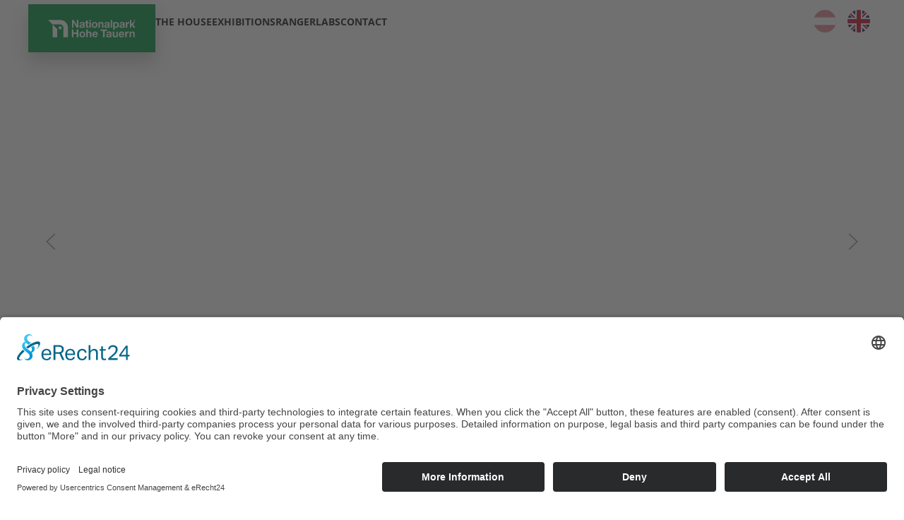

--- FILE ---
content_type: text/html; charset=utf-8
request_url: https://www.bios-mallnitz.at/en/
body_size: 8349
content:
<!DOCTYPE html>
<html lang="en-gb" dir="ltr">
    <head>
        <meta name="viewport" content="width=device-width, initial-scale=1">
        <link rel="icon" href="/images/system/favicon.png" sizes="any">
                <link rel="icon" href="/images/system/favicon.svg" type="image/svg+xml">
                <link rel="apple-touch-icon" href="/images/system/favicon-touch.png">
        <meta charset="utf-8">
	<meta name="author" content="Martin Ortner">
	<title>Startseite (EN) - BIOS Nationalparkzentrum Mallnitz</title>
	<link href="https://www.bios-mallnitz.at/" rel="alternate" hreflang="de-DE">
	<link href="https://www.bios-mallnitz.at/en/" rel="alternate" hreflang="en-GB">
	<link href="//app.eu.usercentrics.eu" rel="preconnect">
	<link href="//api.eu.usercentrics.eu" rel="preconnect">
	<link href="//app.eu.usercentrics.eu/browser-ui/3.58.0/loader.js" rel="preload" as="script">
	<link href="//sdp.eu.usercentrics.eu" rel="preconnect">
	<link href="//sdp.eu.usercentrics.eu/3.3.12/uc-block.bundle.js" rel="preload" as="script">
<link href="/media/vendor/joomla-custom-elements/css/joomla-alert.min.css?0.4.1" rel="stylesheet">
	<link href="/media/system/css/joomla-fontawesome.min.css?4.5.33" rel="preload" as="style" onload="this.onload=null;this.rel='stylesheet'">
	<link href="/templates/yootheme_child/css/theme.9.css?1765455656" rel="stylesheet">
	<link href="/templates/yootheme/css/theme.update.css?4.5.33" rel="stylesheet">
	<link href="/templates/yootheme_child/css/custom.css?4.5.33" rel="stylesheet">
	<link href="/media/plg_system_jcepro/site/css/content.min.css?86aa0286b6232c4a5b58f892ce080277" rel="stylesheet">
	<link href="/media/mod_languages/css/template.min.css?c69009" rel="stylesheet">
<script src="/plugins/system/rpcorporate/modules/usercentrics/assets/consentmode.min.js?1.5.1"></script>
	<script src="https://app.eu.usercentrics.eu/browser-ui/3.58.0/loader.js" data-settings-id="YkTnKFMqaFuyCC" id="usercentrics-cmp" data-eu-mode="true" async></script>
	<script src="https://sdp.eu.usercentrics.eu/3.3.12/uc-block.bundle.js"></script>
	<script src="/plugins/system/rpcorporate/modules/usercentrics-joomla/assets/protector.min.js?1.5.1"></script>
	<script src="/media/vendor/jquery/js/jquery.min.js?3.7.1"></script>
	<script src="/media/legacy/js/jquery-noconflict.min.js?504da4"></script>
	<script type="application/json" class="joomla-script-options new">{"joomla.jtext":{"ERROR":"Error","MESSAGE":"Message","NOTICE":"Notice","WARNING":"Warning","JCLOSE":"Close","JOK":"OK","JOPEN":"Open"},"system.paths":{"root":"","rootFull":"https:\/\/www.bios-mallnitz.at\/","base":"","baseFull":"https:\/\/www.bios-mallnitz.at\/"},"csrf.token":"5ff4d7c67983a924dfa565747f988287"}</script>
	<script src="/media/system/js/core.min.js?a3d8f8"></script>
	<script src="/media/vendor/webcomponentsjs/js/webcomponents-bundle.min.js?2.8.0" nomodule defer></script>
	<script src="/media/system/js/joomla-hidden-mail.min.js?80d9c7" type="module"></script>
	<script src="/media/system/js/messages.min.js?9a4811" type="module"></script>
	<script src="/plugins/system/rpcorporate/modules/tagmanager/assets/tagmanager.min.js?1.5.1" data-service="Google Tag Manager" type="text/plain" defer></script>
	<script src="/templates/yootheme/vendor/assets/uikit/dist/js/uikit.min.js?4.5.33"></script>
	<script src="/templates/yootheme/vendor/assets/uikit/dist/js/uikit-icons.min.js?4.5.33"></script>
	<script src="/templates/yootheme/js/theme.js?4.5.33"></script>
	<script type="application/ld+json">{"@context":"https://schema.org","@graph":[{"@type":"Organization","@id":"https://www.bios-mallnitz.at/#/schema/Organization/base","name":"BIOS Nationalparkzentrum Mallnitz","url":"https://www.bios-mallnitz.at/"},{"@type":"WebSite","@id":"https://www.bios-mallnitz.at/#/schema/WebSite/base","url":"https://www.bios-mallnitz.at/","name":"BIOS Nationalparkzentrum Mallnitz","publisher":{"@id":"https://www.bios-mallnitz.at/#/schema/Organization/base"}},{"@type":"WebPage","@id":"https://www.bios-mallnitz.at/#/schema/WebPage/base","url":"https://www.bios-mallnitz.at/en/","name":"Startseite (EN) - BIOS Nationalparkzentrum Mallnitz","isPartOf":{"@id":"https://www.bios-mallnitz.at/#/schema/WebSite/base"},"about":{"@id":"https://www.bios-mallnitz.at/#/schema/Organization/base"},"inLanguage":"en-GB"},{"@type":"Article","@id":"https://www.bios-mallnitz.at/#/schema/com_content/article/103","name":"Startseite (EN)","headline":"Startseite (EN)","inLanguage":"en-GB","isPartOf":{"@id":"https://www.bios-mallnitz.at/#/schema/WebPage/base"}}]}</script>
	<script>uc.setCustomTranslations({"en":{"ACCEPT":"Akzeptieren","DEFAULT_DESCRIPTION":"Wir verwenden %TECHNOLOGY_NAME%, um Inhalte einzubetten. Dieser Service kann Daten zu Ihren Aktivit\u00e4ten sammeln. Bitte lesen Sie die Details durch und stimmen Sie der Nutzung des Service zu, um diese Inhalte anzuzeigen.","DEFAULT_TITLE":"Wir ben\u00f6tigen Ihre Zustimmung, um den %TECHNOLOGY_NAME%-Service zu laden!","MAP_DESCRIPTION":"Wir verwenden einen Service eines Drittanbieters, um Karteninhalte einzubetten. Dieser Service kann Daten zu Ihren Aktivit\u00e4ten sammeln. Bitte lesen Sie die Details durch und stimmen Sie der Nutzung des Service zu, um diese Karte anzuzeigen.","MORE_INFO":"Mehr Informationen","NOT_PERMITTED_TEXT":"Dieser Inhalt darf aufgrund von Trackern, die Besuchern nicht offengelegt werden, nicht geladen werden. Der Besitzer der Website muss diese mit seinem CMP einrichten, um diesen Inhalt zur Liste der verwendeten Technologien hinzuzuf\u00fcgen.","RECAPTCHA_DESCRIPTION":"Wir verwenden reCAPTCHA, um Ihre eingegebenen Informationen zu \u00fcberpr\u00fcfen. Dieser Service kann Daten zu Ihren Aktivit\u00e4ten sammeln. Bitte <a class=\"uc-text-embedding-inline-button\" onclick=\"uc.ucapi.showInfoModal('%SERVICE_ID%'); return false;\" role=\"button\">lesen Sie die Details durch<\/a> und <a class=\"uc-text-embedding-inline-button\" onclick=\"uc.ucapi.setConsents([{templateId:'%SERVICE_ID%', status:true}])\" role=\"button\">stimmen Sie der Nutzung des Service zu<\/a>, um fortzufahren.","VIDEO_DESCRIPTION":"Wir verwenden einen Service eines Drittanbieters, um Videoinhalte einzubetten. Dieser Service kann Daten zu Ihren Aktivit\u00e4ten sammeln. Bitte lesen Sie die Details durch und stimmen Sie der Nutzung des Service zu, um dieses Video anzusehen."}});</script>
	<script>window.yootheme ||= {}; var $theme = yootheme.theme = {"google_tag_manager":"GTM-MDD4XBX","i18n":{"close":{"label":"Close"},"totop":{"label":"Back to top"},"marker":{"label":"Open"},"navbarToggleIcon":{"label":"Open Menu"},"paginationPrevious":{"label":"Previous page"},"paginationNext":{"label":"Next Page"},"searchIcon":{"toggle":"Open Search","submit":"Submit Search"},"slider":{"next":"Next slide","previous":"Previous slide","slideX":"Slide %s","slideLabel":"%s of %s"},"slideshow":{"next":"Next slide","previous":"Previous slide","slideX":"Slide %s","slideLabel":"%s of %s"},"lightboxPanel":{"next":"Next slide","previous":"Previous slide","slideLabel":"%s of %s","close":"Close"}}};</script>
	<script>window.corporate ||= {}; var $consent = corporate.consent = {...corporate.consent, ...{"services":{"google_tag_manager":true}}};</script>
	<!-- Matomo -->
<script>
  var _paq = window._paq = window._paq || [];
  /* tracker methods like "setCustomDimension" should be called before "trackPageView" */
  _paq.push(['trackPageView']);
  _paq.push(['enableLinkTracking']);
  (function() {
    var u="//tauernfreund.at/statistik/";
    _paq.push(['setTrackerUrl', u+'matomo.php']);
    _paq.push(['setSiteId', '2']);
    var d=document, g=d.createElement('script'), s=d.getElementsByTagName('script')[0];
    g.async=true; g.src=u+'matomo.js'; s.parentNode.insertBefore(g,s);
  })();
</script>
<!-- End Matomo Code -->

<script>
jQuery('head').append('<link rel="stylesheet" href="https://static.oebb.at/fonts/fonts.css">') 
</script>

 <script type="module"
src="https://static.oebb.at/web-components-external/oebb-web-components-external.esm.js"></script> <script nomodule src="https://static.oebb.at/web-components-external/oebb-web-components-external.js"></script>
	<link href="https://www.bios-mallnitz.at/" rel="alternate" hreflang="x-default">

    </head>
    <body class="">

        <div class="uk-hidden-visually uk-notification uk-notification-top-left uk-width-auto">
            <div class="uk-notification-message">
                <a href="#tm-main" class="uk-link-reset">Skip to main content</a>
            </div>
        </div>

        
        
        <div class="tm-page">

                        


<header class="tm-header-mobile uk-hidden@m">


        <div uk-sticky cls-active="uk-navbar-sticky" sel-target=".uk-navbar-container">
    
        <div class="uk-navbar-container">

            <div class="uk-container uk-container-expand">
                <nav class="uk-navbar" uk-navbar="{&quot;align&quot;:&quot;left&quot;,&quot;container&quot;:&quot;.tm-header-mobile &gt; [uk-sticky]&quot;,&quot;boundary&quot;:&quot;.tm-header-mobile .uk-navbar-container&quot;}">

                                        <div class="uk-navbar-left ">

                                                    <a href="https://www.bios-mallnitz.at/en/" aria-label="Back to home" class="uk-logo uk-navbar-item">
    <img alt="Logo Nationalpark Hohe Tauern" loading="eager" width="180" height="68" src="/images/system/npht-logo.svg"></a>
                        
                        
                        
                    </div>
                    
                    
                                        <div class="uk-navbar-right">

                                                    
<div class="uk-navbar-item" id="module-151">

    
    
<div class="uk-panel mod-languages">

    
    
        <ul class="uk-subnav">
                                            <li >
                    <a style="display: flex !important;" href="/de/">
                                                    DE                                            </a>
                </li>
                                                            <li class="uk-active">
                    <a style="display: flex !important;" href="https://www.bios-mallnitz.at/en/">
                                                    EN                                            </a>
                </li>
                                    </ul>

    
    
</div>

</div>

                        
                                                    <a uk-toggle href="#tm-dialog-mobile" class="uk-navbar-toggle">

        
        <div uk-navbar-toggle-icon></div>

        
    </a>
                        
                    </div>
                    
                </nav>
            </div>

        </div>

        </div>
    



    
        <div id="tm-dialog-mobile" class="uk-modal uk-modal-full" uk-modal>
        <div class="uk-modal-dialog uk-flex">

                        <button class="uk-modal-close-full uk-close-large" type="button" uk-close uk-toggle="cls: uk-modal-close-full uk-close-large uk-modal-close-default; mode: media; media: @s"></button>
            
            <div class="uk-modal-body uk-padding-large uk-margin-auto uk-flex uk-flex-column uk-box-sizing-content uk-width-auto@s" uk-height-viewport uk-toggle="{&quot;cls&quot;:&quot;uk-padding-large&quot;,&quot;mode&quot;:&quot;media&quot;,&quot;media&quot;:&quot;@s&quot;}">

                                <div class="uk-margin-auto-bottom uk-text-center">
                    
<div class="uk-grid uk-child-width-1-1" uk-grid>    <div>
<div class="uk-panel" id="module-tm-4">

    
    <a href="https://www.bios-mallnitz.at/en/" aria-label="Back to home" class="uk-logo">
    <img alt="Logo Nationalpark Hohe Tauern" loading="eager" width="220" height="83" src="/images/system/npht-logo.svg"></a>
</div>
</div>    <div>
<div class="uk-panel" id="module-156">

    
    
<ul class="uk-nav uk-nav-default uk-nav-center">
    
	<li class="item-512"><a href="/en/the-house.html">The House</a></li>
	<li class="item-513"><a href="/en/exhibitions.html">Exhibitions</a></li>
	<li class="item-514"><a href="/en/rangerlabs.html">Rangerlabs</a></li>
	<li class="item-515"><a href="/en/contact.html">Contact</a></li></ul>

</div>
</div></div>
                </div>
                
                
            </div>

        </div>
    </div>
    
    

</header>




<header class="tm-header uk-visible@m">



        <div uk-sticky media="@m" cls-active="uk-navbar-sticky" sel-target=".uk-navbar-container">
    
        <div class="uk-navbar-container">

            <div class="uk-container uk-container-expand">
                <nav class="uk-navbar" uk-navbar="{&quot;align&quot;:&quot;left&quot;,&quot;container&quot;:&quot;.tm-header &gt; [uk-sticky]&quot;,&quot;boundary&quot;:&quot;.tm-header .uk-navbar-container&quot;}">

                                        <div class="uk-navbar-left ">

                                                    <a href="https://www.bios-mallnitz.at/en/" aria-label="Back to home" class="uk-logo uk-navbar-item">
    <img alt="Logo Nationalpark Hohe Tauern" loading="eager" width="300" height="113" src="/images/system/npht-logo.svg"></a>
                        
                                                    
<ul class="uk-navbar-nav" id="module-153">
    
	<li class="item-512"><a href="/en/the-house.html">The House</a></li>
	<li class="item-513"><a href="/en/exhibitions.html">Exhibitions</a></li>
	<li class="item-514"><a href="/en/rangerlabs.html">Rangerlabs</a></li>
	<li class="item-515"><a href="/en/contact.html">Contact</a></li></ul>

                        
                        
                    </div>
                    
                    
                                        <div class="uk-navbar-right">

                        
                                                    
<div class="uk-navbar-item" id="module-149">

    
    
<div class="uk-panel mod-languages">

    
    
        <ul class="uk-subnav">
                                            <li >
                    <a style="display: flex !important;" href="/de/">
                                                    <img title="Deutsch" src="/media/mod_languages/images/de_de.png" alt="Deutsch">                                            </a>
                </li>
                                                            <li class="uk-active">
                    <a style="display: flex !important;" href="https://www.bios-mallnitz.at/en/">
                                                    <img title="English" src="/media/mod_languages/images/en_gb.png" alt="English">                                            </a>
                </li>
                                    </ul>

    
    
</div>

</div>

                        
                    </div>
                    
                </nav>
            </div>

        </div>

        </div>
    






        <div id="tm-dialog" uk-offcanvas="container: true" mode="slide" flip>
        <div class="uk-offcanvas-bar uk-flex uk-flex-column">

            <button class="uk-offcanvas-close uk-close-large" type="button" uk-close uk-toggle="cls: uk-close-large; mode: media; media: @s"></button>

                        <div class="uk-margin-auto-bottom tm-height-expand">
                
<div class="uk-panel" id="module-tm-3">

    
    <a href="https://www.bios-mallnitz.at/en/" aria-label="Back to home" class="uk-logo">
    <img alt="Logo Nationalpark Hohe Tauern" loading="eager" width="220" height="83" src="/images/system/npht-logo.svg"></a>
</div>

            </div>
            
            
        </div>
    </div>
    
    
    


</header>

            
            

            <main id="tm-main" >

                
                <div id="system-message-container" aria-live="polite"></div>

                <!-- Builder #page --><style class="uk-margin-remove-adjacent">#hero{margin-left: 10px; margin-right: 10px;}@media (min-width: 960px){#hero{margin-left: 25px; margin-right: 25px;}}#page\#0 .el-meta img{box-shadow:0 0 25px 0 rgba(0,0,0,.25); margin-top: -65px !important;}#page\#0{margin-top: -50px;}@media (min-width: 960px){#page\#0{margin-top: -75px;}}#page\#1{margin-left: 10px; margin-right: 10px; margin-top: 10px;}@media (min-width: 960px){#page\#1{margin-left: 25px; margin-right: 25px; margin-top: 25px;}}#page\#2{margin-left: 10px; margin-right: 10px;}@media (min-width: 960px){#page\#2{margin-left: 25px; margin-right: 25px;}}</style>
<div id="hero" class="uk-section-default uk-section uk-padding-remove-top uk-padding-remove-bottom">
    
        
        
        
            
                
                    <div class="uk-grid tm-grid-expand uk-child-width-1-1 uk-grid-margin">
<div class="uk-width-1-1">
    
        
            
            
            
                
                    
<div class="uk-margin" uk-slideshow="ratio: false;">
    <div class="uk-position-relative">
        
            <div class="uk-slideshow-items" uk-height-viewport="offset-top: true; min: 300; offset-bottom: 20;">                
                    <div class="el-item">

    
        
            
                
<video src="/images/videos/07_SBT_web_neu.mp4" loop autoplay muted playsinline class="el-image" uk-cover></video>
            
        
        
        
    
</div>
                            </div>
        
                

    <div class="uk-visible@s uk-position-medium uk-position-center-left" uk-inverse>    <a class="el-slidenav" href="#" uk-slidenav-previous uk-slideshow-item="previous"></a>    </div>
    <div class="uk-visible@s uk-position-medium uk-position-center-right" uk-inverse>    <a class="el-slidenav" href="#" uk-slidenav-next uk-slideshow-item="next"></a>    </div>
        
                
<div class="uk-position-bottom-center uk-position-medium uk-visible@s" uk-inverse>
    <ul class="el-nav uk-slideshow-nav uk-dotnav uk-flex-center" uk-margin>                <li uk-slideshow-item="0">
            <a href="#"></a>
        </li>
            </ul>
</div>        
    </div>
    
</div>
                
            
        
    
</div></div>
                
            
        
    
</div>
<div id="page#1" class="uk-section-muted uk-section uk-section-small uk-padding-remove-top">
    
        
        
        
            
                                <div class="uk-container">                
                    <div class="uk-grid tm-grid-expand uk-child-width-1-1 uk-grid-margin">
<div class="uk-width-1-1">
    
        
            
            
            
                
                    
<div class="uk-margin uk-text-center" uk-slider id="page#0">
    <div class="uk-position-relative">
                <div class="uk-slider-container uk-slider-container-offset">        
            <div class="uk-slider-items uk-grid">                                <div class="uk-width-1-1 uk-width-1-2@s uk-width-1-3@m uk-flex">
<div class="el-item uk-width-1-1 uk-flex uk-flex-column">
        <a class="uk-flex-1 uk-card uk-card-default uk-card-small uk-card-hover uk-link-toggle" href="/en/rangerlabs.html" aria-label="Workshops in the rangerlabs">    
        
            
                
            
            
                                <div class="uk-card-media-top">

        <picture>
<source type="image/webp" srcset="/templates/yootheme/cache/61/familie-beim-experimentieren-im-rangerlab-wertvolles-wasser-im-besucherzentrum-mallnitz_foto-alexander-muller_L-6131dd1e.webp 768w, /templates/yootheme/cache/08/familie-beim-experimentieren-im-rangerlab-wertvolles-wasser-im-besucherzentrum-mallnitz_foto-alexander-muller_L-086aa5de.webp 800w, /templates/yootheme/cache/bc/familie-beim-experimentieren-im-rangerlab-wertvolles-wasser-im-besucherzentrum-mallnitz_foto-alexander-muller_L-bc5a84b4.webp 1024w, /templates/yootheme/cache/4d/familie-beim-experimentieren-im-rangerlab-wertvolles-wasser-im-besucherzentrum-mallnitz_foto-alexander-muller_L-4db2e54e.webp 1200w" sizes="(min-width: 800px) 800px">
<img src="/templates/yootheme/cache/77/familie-beim-experimentieren-im-rangerlab-wertvolles-wasser-im-besucherzentrum-mallnitz_foto-alexander-muller_L-772d240e.jpeg" width="800" height="800" alt="Spannende Versuche und Experimente" loading="lazy" class="el-image">
</picture>    
    
</div>                
                                <div class="uk-card-body uk-margin-remove-first-child">                
                    

                <div class="el-meta uk-text-meta uk-margin-top"><img src="/images/system/icon-box-entdecken.svg" width="70" height="auto"></div>        
                <div class="el-title uk-h4 uk-text-primary uk-margin-top uk-margin-remove-bottom">                        discover                    </div>        
        
    
        
        
                <div class="el-content uk-panel uk-margin-top"><p>Experience exciting tests and experiments in our <strong>new</strong> research laboratories.</p></div>        
        
                <div class="uk-margin-medium-top"><div class="el-link uk-button uk-button-default">Rangerlabs</div></div>        

                                </div>                
                
            
        
        </a>    
</div></div>                                <div class="uk-width-1-1 uk-width-1-2@s uk-width-1-3@m uk-flex">
<div class="el-item uk-width-1-1 uk-flex uk-flex-column">
        <a class="uk-flex-1 uk-card uk-card-default uk-card-small uk-card-hover uk-link-toggle" href="/en/exhibitions.html" aria-label="Ausstellungen im Besucherzentrum Mallnitz">    
        
            
                
            
            
                                <div class="uk-card-media-top">

        <picture>
<source type="image/webp" srcset="/templates/yootheme/cache/ec/fotoalexandermuller-www-alexandermueller-at-am5_3312_web_L-ec896003.webp 768w, /templates/yootheme/cache/85/fotoalexandermuller-www-alexandermueller-at-am5_3312_web_L-85d218c3.webp 800w, /templates/yootheme/cache/f6/fotoalexandermuller-www-alexandermueller-at-am5_3312_web_L-f6e6aa21.webp 1024w, /templates/yootheme/cache/07/fotoalexandermuller-www-alexandermueller-at-am5_3312_web_L-070ecbdb.webp 1200w" sizes="(min-width: 800px) 800px">
<img src="/templates/yootheme/cache/50/fotoalexandermuller-www-alexandermueller-at-am5_3312_web_L-50ce2a95.jpeg" width="800" height="800" alt="Erkunden Sie die faszinierende Welt der Hohen Tauern" loading="lazy" class="el-image">
</picture>    
    
</div>                
                                <div class="uk-card-body uk-margin-remove-first-child">                
                    

                <div class="el-meta uk-text-meta uk-margin-top"><img src="/images/system/icon-box-staunen.svg" width="70" height="auto"></div>        
                <div class="el-title uk-h4 uk-text-primary uk-margin-top uk-margin-remove-bottom">                        marvel                    </div>        
        
    
        
        
                <div class="el-content uk-panel uk-margin-top"><p>At the ‘univerzoom nationalpark’ marvel at the secrets of nature as it thrives in the Hohe Tauern National Park.</p></div>        
        
                <div class="uk-margin-medium-top"><div class="el-link uk-button uk-button-default">Exhibitions</div></div>        

                                </div>                
                
            
        
        </a>    
</div></div>                                <div class="uk-width-1-1 uk-width-1-2@s uk-width-1-3@m uk-flex">
<div class="el-item uk-width-1-1 uk-flex uk-flex-column">
        <a class="uk-flex-1 uk-card uk-card-default uk-card-small uk-card-hover uk-link-toggle" href="/en/the-house.html" aria-label="Bildungszentrum  für Schulen">    
        
            
                
            
            
                                <div class="uk-card-media-top">

        <picture>
<source type="image/webp" srcset="/templates/yootheme/cache/fd/mutter-und-sohn-beim-gemeinsamen-forschen-einer-station-der-ausstellung-univerzoom-nationalpark-im-besucherzentrum-mallnitz_foto-alexander-muller_L-fd8eb2b6.webp 768w, /templates/yootheme/cache/94/mutter-und-sohn-beim-gemeinsamen-forschen-einer-station-der-ausstellung-univerzoom-nationalpark-im-besucherzentrum-mallnitz_foto-alexander-muller_L-94d5ca76.webp 800w, /templates/yootheme/cache/71/mutter-und-sohn-beim-gemeinsamen-forschen-einer-station-der-ausstellung-univerzoom-nationalpark-im-besucherzentrum-mallnitz_foto-alexander-muller_L-714c0882.webp 1024w, /templates/yootheme/cache/80/mutter-und-sohn-beim-gemeinsamen-forschen-einer-station-der-ausstellung-univerzoom-nationalpark-im-besucherzentrum-mallnitz_foto-alexander-muller_L-80a46978.webp 1200w" sizes="(min-width: 800px) 800px">
<img src="/templates/yootheme/cache/ec/mutter-und-sohn-beim-gemeinsamen-forschen-einer-station-der-ausstellung-univerzoom-nationalpark-im-besucherzentrum-mallnitz_foto-alexander-muller_L-ec4b973a.jpeg" width="800" height="800" alt="Lernen bei Weiterbildungen und Seminaren" loading="lazy" class="el-image">
</picture>    
    
</div>                
                                <div class="uk-card-body uk-margin-remove-first-child">                
                    

                <div class="el-meta uk-text-meta uk-margin-top"><img src="/images/system/icon-box-lernen.svg" width="70" height="auto"></div>        
                <div class="el-title uk-h4 uk-text-primary uk-margin-top uk-margin-remove-bottom">                        the house                    </div>        
        
    
        
        
                <div class="el-content uk-panel uk-margin-top"><p><span>Where can I spot wild animals? How do I get to the Ankogel? What can you recommend for families? The BIOS National Park Center Mallnitz has all the information you need on the Hohe Tauern National Park.</span></p></div>        
        
                <div class="uk-margin-medium-top"><div class="el-link uk-button uk-button-default">The house</div></div>        

                                </div>                
                
            
        
        </a>    
</div></div>                            </div>
                </div>        
                

    <div class="uk-visible@xl uk-position-medium uk-position-center-left-out" uk-inverse uk-toggle="cls: uk-position-center-left-out uk-position-center-left; mode: media; media: @xl">    <a class="el-slidenav" href="#" uk-slidenav-previous uk-slider-item="previous"></a>    </div>
    <div class="uk-visible@xl uk-position-medium uk-position-center-right-out" uk-inverse uk-toggle="cls: uk-position-center-right-out uk-position-center-right; mode: media; media: @xl">    <a class="el-slidenav" href="#" uk-slidenav-next uk-slider-item="next"></a>    </div>
        
    </div>
        
<div class="uk-margin-top uk-position-relative" uk-inverse>
    <ul class="el-nav uk-slider-nav uk-dotnav uk-flex-center" uk-margin></ul>
</div>    
</div>
                
            
        
    
</div></div>
                                </div>                
            
        
    
</div>
<div id="page#2" class="uk-section-muted">
        <div style="background-size: 150px auto; background-position: right top;" data-src="/images/system/corner-right.svg" uk-img class="uk-background-norepeat uk-background-center-center uk-background-image@m uk-section">    
        
        
        
            
                                <div class="uk-container uk-container-small">                
                    <div class="uk-grid tm-grid-expand uk-child-width-1-1 uk-grid-margin">
<div class="uk-width-1-1">
    
        
            
            
            
                
                    
<h1 class="uk-text-center">        <p><em>Discover,</em><br /><strong>marvel<br /></strong><strong>learn</strong></p>    </h1><div class="uk-panel uk-margin-medium uk-text-center"><p><span>Where can I spot wild animals? How do I get to the Ankogel? What can you recommend for families?</span><br /><strong>The BIOS National Park Center Mallnitz has all the information you need on the Hohe Tauern National Park.</strong><span></span><br /><span>So let yourself be inspired, and your visit to our alpine mountains is guaranteed to be memorable.</span></p></div>
                
            
        
    
</div></div><div class="uk-grid tm-grid-expand uk-child-width-1-1 uk-grid-margin">
<div class="uk-width-1-1">
    
        
            
            
            
                
                    <div class="uk-panel uk-text-lead uk-margin uk-text-center"><p><a href="/en/the-house.html">Current opening hours</a></p></div>
                
            
        
    
</div></div><div class="uk-grid tm-grid-expand uk-child-width-1-1 uk-grid-margin">
<div class="uk-width-1-1">
    
        
            
            
            
                
                    
<div class="uk-margin-medium uk-text-center">
    
    
        
        
<a class="el-content uk-button uk-button-primary" href="https://www.vivis3d.at/virtuelle-tour/besucherzentrum-mallnitz-rangerlabs/fullscreen/">
    
        Virtual Visit    
    
</a>


        
    
    
</div>

                
            
        
    
</div></div><div class="uk-grid tm-grid-expand uk-child-width-1-1 uk-grid-margin">
<div class="uk-width-1-1">
    
        
            
            
            
                
                    <hr class="uk-margin-large">
                
            
        
    
</div></div>
                                </div>                
            
        
        </div>
    
</div>

                
            </main>

            

                        <footer>
                <!-- Builder #footer --><style class="uk-margin-remove-adjacent">#footer\#0{margin-bottom: 50px;}#footer\#1 span{color:#009540;}#footer\#2 .el-item{display: flex; align-items: center; justify-content: center;}#footer\#3{text-decoration: underline;}#footer\#4 span{color:#009540;}#footer\#5 .el-item{display: flex; align-items: center; justify-content: center;}#footer\#6{text-decoration: underline;}#footer\#7 a{text-decoration: underline;}#footer\#8 a{text-decoration: underline;}#footer\#9{border-top: 1px solid #E5E5E5; margin-left: 10px; margin-right: 10px;}@media (min-width: 960px){#footer\#9{margin-left: 25px; margin-right: 25px;}}#footer\#10 .el-link{text-decoration: underline;}#footer\#11 .el-link{text-decoration: underline;}#footer\#12 .el-link{text-decoration: underline;}#footer\#13 .el-link{text-decoration: underline;}#footer\#14 .el-link{text-decoration: underline;}#footer\#15 .el-link{text-decoration: underline;}#footer\#16{border-top: 1px solid #E5E5E5; border-bottom: 1px solid #E5E5E5; margin-left: 10px; margin-right: 10px;}@media (min-width: 960px){#footer\#16{margin-left: 25px; margin-right: 25px;}}</style>
<div id="footer#0" class="uk-section-primary uk-section uk-section-small">
    
        
        
        
            
                                <div class="uk-container uk-container-expand">                
                    <div class="uk-grid tm-grid-expand uk-grid-column-large uk-grid-divider uk-grid-margin" uk-grid>
<div class="uk-grid-item-match uk-flex-middle uk-width-1-2@m">
    
        
            
            
                        <div class="uk-panel uk-width-1-1">            
                
                    <div class="uk-panel uk-margin uk-margin-remove-bottom"><p>Also visit our</p></div><div class="uk-panel uk-text-large uk-margin uk-margin-remove-top">House of the Ibexes in Heiligenblut

</div>
<div class="uk-margin">
    
    
        
        
<a class="el-content uk-button uk-button-default" href="https://www.hausdersteinboecke.at/en/" target="_blank">
    
        Homepage    
    
</a>


        
    
    
</div>

                
                        </div>            
        
    
</div>
<div class="uk-grid-item-match uk-flex-middle uk-width-1-2@m">
    
        
            
            
                        <div class="uk-panel uk-width-1-1">            
                
                    <div class="uk-panel uk-margin uk-margin-remove-bottom"><p>Not enough?</p></div><div class="uk-panel uk-text-large uk-margin uk-margin-remove-top"><p>Discover and experience the diversity - Hohe Tauern National Park!</p></div>
<div class="uk-margin">
    
    
        
        
<a class="el-content uk-button uk-button-default" href="https://www.hohetauern.at/en" target="_blank">
    
        Hohetauern.at    
    
</a>


        
    
    
</div>

                
                        </div>            
        
    
</div></div>
                                </div>                
            
        
    
</div>
<div class="uk-section-default uk-section uk-padding-remove-top">
    
        
        
        
            
                                <div class="uk-container uk-container-large">                
                    <div class="uk-grid tm-grid-expand uk-child-width-1-1 uk-grid-margin">
<div class="uk-width-1-1">
    
        
            
            
            
                
                    <div class="uk-panel uk-margin" id="footer#1"><p><span>Our</span> <strong>partners &amp; sponsors</strong></p></div>
<div class="uk-slider-container uk-margin" uk-slider id="footer#2">
    <div class="uk-position-relative">
        
            <div class="uk-slider-items uk-grid uk-grid-small">                                <div class="uk-width-1-1 uk-width-1-2@s uk-width-1-3@m uk-width-1-4@l uk-flex">
<div class="el-item uk-width-1-1 uk-panel uk-margin-remove-first-child">
    
        
            
                
            
            
                                <a href="https://www.klimaaktiv.at/" aria-label="Zur Website Klimaaktiv" target="_blank">

        <picture>
<source type="image/webp" srcset="/templates/yootheme/cache/d0/partner-klimaaktiv-d0550b5e.webp 257w, /templates/yootheme/cache/85/partner-klimaaktiv-85b865c5.webp 514w" sizes="(min-width: 257px) 257px">
<img src="/templates/yootheme/cache/14/partner-klimaaktiv-14034540.png" width="257" height="150" alt loading="lazy" class="el-image">
</picture>    
    
</a>                
                
                    

        
        
        
    
        
        
        
        
        

                
                
            
        
    
</div></div>                                <div class="uk-width-1-1 uk-width-1-2@s uk-width-1-3@m uk-width-1-4@l uk-flex">
<div class="el-item uk-width-1-1 uk-panel uk-margin-remove-first-child">
    
        
            
                
            
            
                                <a href="https://www.nationalparksaustria.at/" aria-label="Zur Website der Nationalparks Austria" target="_blank">

        <img src="/images/sponsoren/partner-npa.svg" width="236" height="150" alt loading="lazy" class="el-image">    
    
</a>                
                
                    

        
        
        
    
        
        
        
        
        

                
                
            
        
    
</div></div>                                <div class="uk-width-1-1 uk-width-1-2@s uk-width-1-3@m uk-width-1-4@l uk-flex">
<div class="el-item uk-width-1-1 uk-panel uk-margin-remove-first-child">
    
        
            
                
            
            
                                <a href="https://tauernfreund.at/" aria-label="Zur Website der Freunde des Nationalpark Hohe Tauern" target="_blank">

        <img src="/images/sponsoren/partner-np-freunde.svg" width="236" height="150" alt loading="lazy" class="el-image">    
    
</a>                
                
                    

        
        
        
    
        
        
        
        
        

                
                
            
        
    
</div></div>                                <div class="uk-width-1-1 uk-width-1-2@s uk-width-1-3@m uk-width-1-4@l uk-flex">
<div class="el-item uk-width-1-1 uk-panel uk-margin-remove-first-child">
    
        
            
                
            
            
                                

        <picture>
<source type="image/webp" srcset="/templates/yootheme/cache/8f/partner-eu-neu-8f4544ba.webp 300w, /templates/yootheme/cache/61/partner-eu-neu-61725f13.webp 560w" sizes="(min-width: 300px) 300px">
<img src="/templates/yootheme/cache/7a/partner-eu-neu-7a4b8158.png" width="300" height="150" alt loading="lazy" class="el-image">
</picture>    
    
                
                
                    

        
        
        
    
        
        
        
        
        

                
                
            
        
    
</div></div>                                <div class="uk-width-1-1 uk-width-1-2@s uk-width-1-3@m uk-width-1-4@l uk-flex">
<div class="el-item uk-width-1-1 uk-panel uk-margin-remove-first-child">
    
        
            
                
            
            
                                <a href="https://www.donauversicherung.at/" aria-label="Zur Website der Donauversicherung" target="_blank">

        <img src="/images/sponsoren/partner-donau.svg" width="236" height="150" alt loading="lazy" class="el-image">    
    
</a>                
                
                    

        
        
        
    
        
        
        
        
        

                
                
            
        
    
</div></div>                                <div class="uk-width-1-1 uk-width-1-2@s uk-width-1-3@m uk-width-1-4@l uk-flex">
<div class="el-item uk-width-1-1 uk-panel uk-margin-remove-first-child">
    
        
            
                
            
            
                                <a href="https://www.bergsteigerdoerfer.org/" target="_blank">

        <picture>
<source type="image/webp" srcset="/templates/yootheme/cache/4b/bergst_doerfer_logo_150-4bfe4c61.webp 167w" sizes="(min-width: 167px) 167px">
<img src="/templates/yootheme/cache/0e/bergst_doerfer_logo_150-0e4e588b.png" width="167" height="150" alt loading="lazy" class="el-image">
</picture>    
    
</a>                
                
                    

        
        
        
    
        
        
        
        
        

                
                
            
        
    
</div></div>                                <div class="uk-width-1-1 uk-width-1-2@s uk-width-1-3@m uk-width-1-4@l uk-flex">
<div class="el-item uk-width-1-1 uk-panel uk-margin-remove-first-child">
    
        
            
                
            
            
                                <a href="https://www.klimafonds.gv.at/" aria-label="Zur Website des Klima- und Energiefonds" target="_blank">

        <img src="/images/sponsoren/partner-klimafond.svg" width="193" height="150" alt loading="lazy" class="el-image">    
    
</a>                
                
                    

        
        
        
    
        
        
        
        
        

                
                
            
        
    
</div></div>                                <div class="uk-width-1-1 uk-width-1-2@s uk-width-1-3@m uk-width-1-4@l uk-flex">
<div class="el-item uk-width-1-1 uk-panel uk-margin-remove-first-child">
    
        
            
                
            
            
                                <a href="https://www.verbund.com/" aria-label="Zur Website des Verbund" target="_blank">

        <img src="/images/sponsoren/partner-verbund.svg" width="236" height="150" alt loading="lazy" class="el-image">    
    
</a>                
                
                    

        
        
        
    
        
        
        
        
        

                
                
            
        
    
</div></div>                                <div class="uk-width-1-1 uk-width-1-2@s uk-width-1-3@m uk-width-1-4@l uk-flex">
<div class="el-item uk-width-1-1 uk-panel uk-margin-remove-first-child">
    
        
            
                
            
            
                                <a href="http://www.swarovskiwaterschool.com/" aria-label="Zur Website der Swarovski Wasserschule" target="_blank">

        <picture>
<source type="image/webp" srcset="/templates/yootheme/cache/6b/Swarovski_Wordmark_100k-6b3f40bb.webp 236w" sizes="(min-width: 236px) 236px">
<img src="/templates/yootheme/cache/3c/Swarovski_Wordmark_100k-3c4fa958.png" width="236" height="150" alt loading="lazy" class="el-image">
</picture>    
    
</a>                
                
                    

        
        
        
    
        
        
        
        
        

                
                
            
        
    
</div></div>                                <div class="uk-width-1-1 uk-width-1-2@s uk-width-1-3@m uk-width-1-4@l uk-flex">
<div class="el-item uk-width-1-1 uk-panel uk-margin-remove-first-child">
    
        
            
                
            
            
                                <a href="https://www.umweltzeichen.at/" aria-label="Zur Website des österreichischen Umweltzeichen" target="_blank">

        <picture>
<source type="image/webp" srcset="/templates/yootheme/cache/a0/partner-umweltzeichen-a04823ab.webp 225w" sizes="(min-width: 225px) 225px">
<img src="/templates/yootheme/cache/9d/partner-umweltzeichen-9d718c1a.png" width="225" height="150" alt loading="lazy" class="el-image">
</picture>    
    
</a>                
                
                    

        
        
        
    
        
        
        
        
        

                
                
            
        
    
</div></div>                                <div class="uk-width-1-1 uk-width-1-2@s uk-width-1-3@m uk-width-1-4@l uk-flex">
<div class="el-item uk-width-1-1 uk-panel uk-margin-remove-first-child">
    
        
            
                
            
            
                                <a href="https://www.nationalpark-hohetauern.at/" aria-label="Zur Website der Nationalpark-Region Hohe Tauern Kärnten " target="_blank">

        <picture>
<source type="image/webp" srcset="/templates/yootheme/cache/97/partner_qualitaet-kaernten-97b1917f.webp 186w" sizes="(min-width: 186px) 186px">
<img src="/templates/yootheme/cache/c9/partner_qualitaet-kaernten-c9e173e5.png" width="186" height="150" alt loading="lazy" class="el-image">
</picture>    
    
</a>                
                
                    

        
        
        
    
        
        
        
        
        

                
                
            
        
    
</div></div>                                <div class="uk-width-1-1 uk-width-1-2@s uk-width-1-3@m uk-width-1-4@l uk-flex">
<div class="el-item uk-width-1-1 uk-panel uk-margin-remove-first-child">
    
        
            
                
            
            
                                <a href="https://www.kaernten.at/qualitaet/" aria-label="Zur Website Qualitätssiegel Kärnten" target="_blank">

        <picture>
<source type="image/webp" srcset="/templates/yootheme/cache/ab/partner-kaernten-neu-abd1cd8a.webp 208w, /templates/yootheme/cache/5f/partner-kaernten-neu-5f35ebb7.webp 388w" sizes="(min-width: 208px) 208px">
<img src="/templates/yootheme/cache/99/partner-kaernten-neu-9912f47f.png" width="208" height="150" alt loading="lazy" class="el-image">
</picture>    
    
</a>                
                
                    

        
        
        
    
        
        
        
        
        

                
                
            
        
    
</div></div>                                <div class="uk-width-1-1 uk-width-1-2@s uk-width-1-3@m uk-width-1-4@l uk-flex">
<div class="el-item uk-width-1-1 uk-panel uk-margin-remove-first-child">
    
        
            
                
            
            
                                <a href="https://www.oebb.at/" aria-label="Zur Website der ÖBB" target="_blank">

        <picture>
<source type="image/webp" srcset="/templates/yootheme/cache/9c/partner-oebb-9c45a6dc.webp 257w, /templates/yootheme/cache/73/partner-oebb-738fef23.webp 514w" sizes="(min-width: 257px) 257px">
<img src="/templates/yootheme/cache/27/partner-oebb-27ae2e42.png" width="257" height="150" alt loading="lazy" class="el-image">
</picture>    
    
</a>                
                
                    

        
        
        
    
        
        
        
        
        

                
                
            
        
    
</div></div>                            </div>
        
        
    </div>
        
<div class="uk-margin-top" uk-inverse>
    <ul class="el-nav uk-slider-nav uk-dotnav uk-flex-center" uk-margin></ul>
</div>    
</div><div class="uk-panel uk-text-large uk-margin-large uk-text-center" id="footer#3"><p><a href="https://www.tauernfreund.at/" target="_blank" rel="noopener noreferrer">Become a "Tauernfreund"</a></p></div>
                
            
        
    
</div></div>
                                </div>                
            
        
    
</div>
<div id="footer#9" class="uk-visible@m uk-section-default uk-section uk-section-xsmall">
    
        
        
        
            
                                <div class="uk-container uk-container-xlarge">                
                    <div class="uk-visible@m uk-grid tm-grid-expand uk-child-width-1-1 uk-grid-margin">
<div class="uk-width-1-1 uk-visible@m">
    
        
            
            
            
                
                    

<nav aria-label="Breadcrumb" id="footer#7" class="uk-margin-large uk-text-right uk-visible@m">
    <ul class="uk-breadcrumb uk-margin-remove-bottom uk-flex-right" vocab="https://schema.org/" typeof="BreadcrumbList">
    
            <li property="itemListElement" typeof="ListItem">            <span property="name" aria-current="page">BIOS National Park Center Mallnitz</span>            <meta property="position" content="1">
            </li>    
    </ul>
</nav>

                
            
        
    
</div></div>
                                </div>                
            
        
    
</div>
<footer id="footer#16" class="uk-section-muted uk-section uk-padding-remove-top">
    
        
        
        
            
                                <div class="uk-container uk-container-expand">                
                    <div class="uk-grid tm-grid-expand uk-child-width-1-1 uk-grid-margin">
<div class="uk-width-1-1">
    
        
            
            
            
                
                    
<div class="uk-margin uk-text-center">
        <a class="el-link" href="https://hohetauern.at/" target="_blank"><img src="/images/system/npht-logo.svg" width="300" height="113" class="el-image uk-box-shadow-large" alt="Logo des Nationalpark Hohe Tauern" loading="lazy"></a>    
    
</div>
                
            
        
    
</div></div><div class="uk-grid-margin uk-container uk-container-large"><div class="uk-grid tm-grid-expand" uk-grid>
<div class="uk-width-2-5@m">
    
        
            
            
            
                
                    
<h3>        <em>We help.</em><br />Contact & sevice
    </h3><div class="uk-panel uk-margin"><p>Nationalpark Hohe Tauern Kärnten<br />BIOS National Park Center Mallnitz<br />9822 Mallnitz 36 / Austria</p>
<p><a class="tel" href="tel:004348256161">Tel: +43 (0) 4825 6161<br /></a><a class="tel" href="tel:00434784701">Tel: +43 (0) 4784 701</a> (Weekend)<br /><joomla-hidden-mail  is-link="1" is-email="1" first="bmF0aW9uYWxwYXJr" last="a3RuLmd2LmF0" text="bmF0aW9uYWxwYXJrQGt0bi5ndi5hdA==" base="" >This email address is being protected from spambots. You need JavaScript enabled to view it.</joomla-hidden-mail></p></div>
<div class="uk-margin" uk-scrollspy="target: [uk-scrollspy-class];">    <ul class="uk-child-width-auto uk-grid-small uk-flex-inline uk-flex-middle" uk-grid>
            <li class="el-item">
<a class="el-link uk-icon-link" href="https://www.facebook.com/nationalparkhohetauernBIOSmallnitz" aria-label="Zur Facebook Seite des Besucherzentrum Mallnitz" target="_blank" rel="noreferrer"><span uk-icon="icon: facebook; width: 30; height: 30;"></span></a></li>
            <li class="el-item">
<a class="el-link uk-icon-link" href="https://www.instagram.com/bios.nationalparkzentrum/" aria-label="Zur Instagramseite des Nationalpark Hohe Tauern" target="_blank" rel="noreferrer"><span uk-icon="icon: instagram; width: 30; height: 30;"></span></a></li>
    
    </ul></div>
                
            
        
    
</div>
<div class="uk-width-3-5@m">
    
        
            
            
            
                
                    <div class="uk-panel uk-margin"><div class="uk-grid tm-grid-expand uk-grid-margin" uk-grid>
<div class="uk-width-1-3@m">
    
        
            
            
            
                
                    
<h4>        All for you.    </h4>
<div id="footer#13">
    
    
        
        <ul class="uk-margin-remove-bottom uk-nav uk-nav-default">                                <li class="el-item ">
<a class="el-link" href="/en/the-house.html">
    
        
                    The house        
    
</a></li>
                                            <li class="el-item ">
<a class="el-link" href="/en/exhibitions.html">
    
        
                    Exhibitions        
    
</a></li>
                                            <li class="el-item ">
<a class="el-link" href="/en/rangerlabs.html">
    
        
                    Rangerlabs        
    
</a></li>
                            </ul>
        
    
    
</div>
                
            
        
    
</div>
<div class="uk-width-1-3@m">
    
        
            
            
            
                
                    
<h4>        Quicklinks    </h4>
<div id="footer#14">
    
    
        
        <ul class="uk-margin-remove-bottom uk-nav uk-nav-default">                                <li class="el-item ">
<a class="el-link" href="/./">
    
        
                    Home        
    
</a></li>
                                            <li class="el-item ">
<a class="el-link" href="/en/contact.html">
    
        
                    Contact        
    
</a></li>
                                            <li class="el-item ">
<a class="el-link" href="http://www.tauernfreund.at/" target="_blank">
    
        
                    Support        
    
</a></li>
                            </ul>
        
    
    
</div>
                
            
        
    
</div>
<div class="uk-width-1-3@m">
    
        
            
            
            
                
                    
<h4>        Information    </h4>
<div id="footer#15">
    
    
        
        <ul class="uk-margin-remove-bottom uk-nav uk-nav-default">                                <li class="el-item ">
<a class="el-link" href="/en/imprint.html">
    
        
                    Imprint        
    
</a></li>
                                            <li class="el-item ">
<a class="el-link" href="/en/data-protection.html">
    
        
                    Data protection        
    
</a></li>
                            </ul>
        
    
    
</div><div class="uk-panel uk-margin"><a href="javascript:UC_UI.showSecondLayer();">Cookie-settings</a>

</div>
                
            
        
    
</div></div></div>
                
            
        
    
</div></div></div>
                                </div>                
            
        
    
</footer>
<div class="uk-section-default uk-section uk-section-small">
    
        
        
        
            
                                <div class="uk-container uk-container-large">                
                    <div class="uk-grid tm-grid-expand uk-child-width-1-1 uk-grid-margin">
<div class="uk-width-1-1">
    
        
            
            
            
                
                    <div class="uk-panel uk-text-small uk-margin uk-text-left@m uk-text-center"><p>© Nationalpark Hohe Tauern. All rights reserved. <a class="uk-link-muted" href="https://www.micado-web.at/" target="_blank" rel="noopener noreferrer">Website by MO</a><span>.</span></p></div>
                
            
        
    
</div></div>
                                </div>                
            
        
    
</div>            </footer>
            
        </div>

        
        

    </body>
</html>


--- FILE ---
content_type: image/svg+xml
request_url: https://www.bios-mallnitz.at/images/sponsoren/partner-np-freunde.svg
body_size: 11241
content:
<?xml version="1.0" standalone="no"?>
<!DOCTYPE svg PUBLIC "-//W3C//DTD SVG 1.1//EN" "http://www.w3.org/Graphics/SVG/1.1/DTD/svg11.dtd">
<!--Generator: Xara Designer (www.xara.com), SVG filter version: 4.0.0.1-->
<svg stroke-width="0.501" stroke-linejoin="bevel" fill-rule="evenodd" xmlns:xlink="http://www.w3.org/1999/xlink" xmlns="http://www.w3.org/2000/svg" version="1.1" overflow="visible" width="165pt" height="105pt" viewBox="0 0 165 105">
 <defs>
  <marker id="DefaultArrow2" markerUnits="strokeWidth" viewBox="0 0 1 1" markerWidth="1" markerHeight="1" overflow="visible" orient="auto">
   <!-- REF_ARROW_STRAIGHT (-2) -->
   <g transform="scale(0.0092592592)">
    <!-- 1/108 -->
    <path d="M -9 54 L -9 -54 L 117 0 z"/>
   </g>
  </marker>
  <marker id="DefaultArrow3" markerUnits="strokeWidth" viewBox="0 0 1 1" markerWidth="1" markerHeight="1" overflow="visible" orient="auto">
   <!-- REF_ARROW_ANGLED -->
   <g transform="scale(0.0092592592)">
    <path d="M -27 54 L -9 0 L -27 -54 L 135 0 z"/>
   </g>
  </marker>
  <marker id="DefaultArrow4" markerUnits="strokeWidth" viewBox="0 0 1 1" markerWidth="1" markerHeight="1" overflow="visible" orient="auto">
   <!-- REF_ARROW_ROUNDED -->
   <g transform="scale(0.0092592592)">
    <path d="M -9,0 L -9,-45 C -9,-51.708 2.808,-56.580 9,-54 L 117,-9 C 120.916,-7.369 126.000,-4.242 126,0 C 126,4.242 120.916,7.369 117,9 L 9,54 C 2.808,56.580 -9,51.708 -9,45 z"/>
   </g>
  </marker>
  <marker id="DefaultArrow5" markerUnits="strokeWidth" viewBox="0 0 1 1" markerWidth="1" markerHeight="1" overflow="visible" orient="auto">
   <!-- REF_ARROW_SPOT -->
   <g transform="scale(0.0092592592)">
    <path d="M -54, 0 C -54,29.807 -29.807,54 0,54 C 29.807,54 54,29.807 54,0 C 54,-29.807 29.807,-54 0,-54 C -29.807,-54 -54,-29.807 -54,0 z"/>
   </g>
  </marker>
  <marker id="DefaultArrow6" markerUnits="strokeWidth" viewBox="0 0 1 1" markerWidth="1" markerHeight="1" overflow="visible" orient="auto">
   <!-- REF_ARROW_DIAMOND -->
   <g transform="scale(0.0092592592)">
    <path d="M -63,0 L 0,63 L 63,0 L 0,-63 z"/>
   </g>
  </marker>
  <marker id="DefaultArrow7" markerUnits="strokeWidth" viewBox="0 0 1 1" markerWidth="1" markerHeight="1" overflow="visible" orient="auto">
   <!-- REF_ARROW_FEATHER -->
   <g transform="scale(0.0092592592)">
    <path d="M 18,-54 L 108,-54 L 63,0 L 108,54 L 18, 54 L -36,0 z"/>
   </g>
  </marker>
  <marker id="DefaultArrow8" markerUnits="strokeWidth" viewBox="0 0 1 1" markerWidth="1" markerHeight="1" overflow="visible" orient="auto">
   <!-- REF_ARROW_FEATHER2 -->
   <g transform="scale(0.0092592592)">
    <path d="M -36,0 L 18,-54 L 54,-54 L 18,-18 L 27,-18 L 63,-54 L 99,-54 L 63,-18 L 72,-18 L 108,-54 L 144,-54 L 90,0 L 144,54 L 108,54 L 72,18 L 63,18 L 99,54 L 63,54 L 27,18 L 18,18 L 54,54 L 18,54 z"/>
   </g>
  </marker>
  <marker id="DefaultArrow9" markerUnits="strokeWidth" viewBox="0 0 1 1" markerWidth="1" markerHeight="1" overflow="visible" orient="auto">
   <!-- REF_ARROW_HOLLOWDIAMOND -->
   <g transform="scale(0.0092592592)">
    <path d="M 0,45 L -45,0 L 0, -45 L 45, 0 z M 0, 63 L-63, 0 L 0, -63 L 63, 0 z"/>
   </g>
  </marker>
  <filter id="StainedFilter">
   <feBlend mode="multiply" in2="BackgroundImage" in="SourceGraphic" result="blend"/>
   <feComposite in="blend" in2="SourceAlpha" operator="in" result="comp"/>
  </filter>
  <filter id="BleachFilter">
   <feBlend mode="screen" in2="BackgroundImage" in="SourceGraphic" result="blend"/>
   <feComposite in="blend" in2="SourceAlpha" operator="in" result="comp"/>
  </filter>
  <filter id="InvertTransparencyBitmapFilter">
   <feComponentTransfer>
    <feFuncR type="gamma" amplitude="1.055" exponent=".416666666" offset="-0.055"/>
    <feFuncG type="gamma" amplitude="1.055" exponent=".416666666" offset="-0.055"/>
    <feFuncB type="gamma" amplitude="1.055" exponent=".416666666" offset="-0.055"/>
   </feComponentTransfer>
   <feComponentTransfer>
    <feFuncR type="linear" slope="-1" intercept="1"/>
    <feFuncG type="linear" slope="-1" intercept="1"/>
    <feFuncB type="linear" slope="-1" intercept="1"/>
    <feFuncA type="linear" slope="1" intercept="0"/>
   </feComponentTransfer>
   <feComponentTransfer>
    <feFuncR type="gamma" amplitude="1" exponent="2.4" offset="0"/>
    <feFuncG type="gamma" amplitude="1" exponent="2.4" offset="0"/>
    <feFuncB type="gamma" amplitude="1" exponent="2.4" offset="0"/>
   </feComponentTransfer>
  </filter>
 </defs>
 <g id="Document" fill="none" stroke="black" font-family="Times New Roman" font-size="16" transform="scale(1 -1)">
  <g id="Spread" transform="translate(0 -105)">
   <g id="SVG Document">
    <g id="Group" stroke="none" fill="#009540" stroke-miterlimit="79.8403193612775">
     <g id="Group_1">
      <g id="Group_2">
       <g id="Group_3">
        <g id="Group_4" fill-rule="nonzero" stroke-linejoin="round" stroke-linecap="round" stroke-width="0.225" stroke-miterlimit="159.36127744511">
         <g id="Group_5">
          <path d="M 56.328,39.912 L 57.154,39.912 L 54.775,33.313 L 54.017,33.313 L 51.652,39.912 L 52.464,39.912 L 53.981,35.642 C 54.156,35.152 54.294,34.675 54.396,34.211 C 54.505,34.699 54.646,35.185 54.821,35.669 L 56.328,39.912 Z" marker-start="none" marker-end="none"/>
          <path d="M 59.863,33.223 C 59.132,33.223 58.555,33.445 58.132,33.891 C 57.709,34.336 57.498,34.954 57.498,35.746 C 57.498,36.543 57.694,37.177 58.087,37.646 C 58.48,38.115 59.007,38.35 59.669,38.35 C 60.289,38.35 60.78,38.146 61.141,37.739 C 61.502,37.331 61.682,36.793 61.682,36.125 L 61.682,35.651 L 58.274,35.651 C 58.289,35.07 58.436,34.629 58.715,34.329 C 58.993,34.028 59.385,33.877 59.89,33.877 C 60.423,33.877 60.95,33.989 61.47,34.211 L 61.47,33.543 C 61.205,33.429 60.955,33.347 60.719,33.297 C 60.482,33.248 60.197,33.223 59.863,33.223 Z M 59.66,37.723 C 59.263,37.723 58.946,37.593 58.71,37.335 C 58.474,37.076 58.335,36.718 58.292,36.26 L 60.879,36.26 C 60.879,36.733 60.773,37.095 60.563,37.346 C 60.352,37.597 60.051,37.723 59.66,37.723 Z" marker-start="none" marker-end="none"/>
          <path d="M 65.216,38.35 C 65.436,38.35 65.633,38.332 65.807,38.296 L 65.704,37.601 C 65.499,37.646 65.318,37.669 65.162,37.669 C 64.762,37.669 64.419,37.506 64.135,37.181 C 63.851,36.856 63.709,36.452 63.709,35.967 L 63.709,33.313 L 62.959,33.313 L 62.959,38.26 L 63.578,38.26 L 63.664,37.344 L 63.7,37.344 C 63.883,37.666 64.104,37.914 64.363,38.088 C 64.622,38.263 64.906,38.35 65.216,38.35 Z" marker-start="none" marker-end="none"/>
          <path d="M 68.647,33.223 C 67.916,33.223 67.339,33.445 66.916,33.891 C 66.493,34.336 66.282,34.954 66.282,35.746 C 66.282,36.543 66.478,37.177 66.871,37.646 C 67.264,38.115 67.791,38.35 68.453,38.35 C 69.073,38.35 69.564,38.146 69.925,37.739 C 70.286,37.331 70.466,36.793 70.466,36.125 L 70.466,35.651 L 67.058,35.651 C 67.073,35.07 67.22,34.629 67.499,34.329 C 67.777,34.028 68.169,33.877 68.674,33.877 C 69.207,33.877 69.734,33.989 70.254,34.211 L 70.254,33.543 C 69.989,33.429 69.739,33.347 69.503,33.297 C 69.266,33.248 68.981,33.223 68.647,33.223 Z M 68.444,37.723 C 68.047,37.723 67.73,37.593 67.494,37.335 C 67.258,37.076 67.119,36.718 67.076,36.26 L 69.663,36.26 C 69.663,36.733 69.557,37.095 69.347,37.346 C 69.136,37.597 68.835,37.723 68.444,37.723 Z" marker-start="none" marker-end="none"/>
          <path d="M 72.493,33.313 L 71.743,33.313 L 71.743,38.26 L 72.493,38.26 L 72.493,33.313 Z M 71.68,39.601 C 71.68,39.772 71.722,39.898 71.807,39.977 C 71.891,40.057 71.996,40.097 72.123,40.097 C 72.243,40.097 72.347,40.056 72.434,39.975 C 72.521,39.894 72.565,39.769 72.565,39.601 C 72.565,39.432 72.521,39.306 72.434,39.224 C 72.347,39.141 72.243,39.099 72.123,39.099 C 71.996,39.099 71.891,39.141 71.807,39.224 C 71.722,39.306 71.68,39.432 71.68,39.601 Z" marker-start="none" marker-end="none"/>
          <path d="M 77.467,33.313 L 77.467,36.513 C 77.467,36.916 77.375,37.217 77.191,37.416 C 77.008,37.614 76.72,37.714 76.329,37.714 C 75.812,37.714 75.432,37.574 75.192,37.294 C 74.951,37.014 74.831,36.552 74.831,35.908 L 74.831,33.313 L 74.081,33.313 L 74.081,38.26 L 74.691,38.26 L 74.813,37.583 L 74.849,37.583 C 75.002,37.827 75.217,38.015 75.494,38.149 C 75.771,38.283 76.079,38.35 76.419,38.35 C 77.015,38.35 77.464,38.206 77.765,37.919 C 78.065,37.632 78.216,37.172 78.216,36.54 L 78.216,33.313 L 77.467,33.313 Z" marker-start="none" marker-end="none"/>
          <path d="M 85.524,33.977 L 85.483,33.977 C 85.137,33.474 84.619,33.223 83.93,33.223 C 83.283,33.223 82.78,33.444 82.42,33.886 C 82.061,34.329 81.881,34.958 81.881,35.773 C 81.881,36.588 82.062,37.222 82.423,37.673 C 82.784,38.124 83.286,38.35 83.93,38.35 C 84.601,38.35 85.116,38.106 85.474,37.619 L 85.533,37.619 L 85.501,37.976 L 85.483,38.323 L 85.483,40.336 L 86.232,40.336 L 86.232,33.313 L 85.623,33.313 L 85.524,33.977 Z M 84.025,33.85 C 84.537,33.85 84.908,33.989 85.138,34.268 C 85.368,34.546 85.483,34.995 85.483,35.615 L 85.483,35.773 C 85.483,36.474 85.366,36.974 85.133,37.274 C 84.9,37.573 84.528,37.723 84.016,37.723 C 83.577,37.723 83.24,37.552 83.007,37.21 C 82.774,36.869 82.657,36.387 82.657,35.764 C 82.657,35.132 82.773,34.655 83.005,34.333 C 83.237,34.011 83.577,33.85 84.025,33.85 Z" marker-start="none" marker-end="none"/>
          <path d="M 89.911,33.223 C 89.18,33.223 88.603,33.445 88.18,33.891 C 87.757,34.336 87.546,34.954 87.546,35.746 C 87.546,36.543 87.742,37.177 88.135,37.646 C 88.528,38.115 89.055,38.35 89.717,38.35 C 90.337,38.35 90.828,38.146 91.189,37.739 C 91.55,37.331 91.73,36.793 91.73,36.125 L 91.73,35.651 L 88.322,35.651 C 88.337,35.07 88.484,34.629 88.763,34.329 C 89.041,34.028 89.433,33.877 89.938,33.877 C 90.471,33.877 90.998,33.989 91.518,34.211 L 91.518,33.543 C 91.253,33.429 91.003,33.347 90.767,33.297 C 90.53,33.248 90.245,33.223 89.911,33.223 Z M 89.708,37.723 C 89.311,37.723 88.994,37.593 88.758,37.335 C 88.522,37.076 88.383,36.718 88.34,36.26 L 90.927,36.26 C 90.927,36.733 90.821,37.095 90.611,37.346 C 90.4,37.597 90.099,37.723 89.708,37.723 Z" marker-start="none" marker-end="none"/>
          <path d="M 95.264,38.35 C 95.484,38.35 95.681,38.332 95.855,38.296 L 95.752,37.601 C 95.547,37.646 95.366,37.669 95.21,37.669 C 94.81,37.669 94.467,37.506 94.183,37.181 C 93.899,36.856 93.757,36.452 93.757,35.967 L 93.757,33.313 L 93.007,33.313 L 93.007,38.26 L 93.626,38.26 L 93.712,37.344 L 93.748,37.344 C 93.931,37.666 94.152,37.914 94.411,38.088 C 94.67,38.263 94.954,38.35 95.264,38.35 Z" marker-start="none" marker-end="none"/>
          <path d="M 100.062,33.313 L 99.294,33.313 L 99.294,39.912 L 102.973,39.912 L 102.973,39.23 L 100.062,39.23 L 100.062,36.816 L 102.797,36.816 L 102.797,36.134 L 100.062,36.134 L 100.062,33.313 Z" marker-start="none" marker-end="none"/>
          <path d="M 106.209,38.35 C 106.429,38.35 106.626,38.332 106.8,38.296 L 106.697,37.601 C 106.492,37.646 106.311,37.669 106.155,37.669 C 105.755,37.669 105.412,37.506 105.128,37.181 C 104.844,36.856 104.702,36.452 104.702,35.967 L 104.702,33.313 L 103.952,33.313 L 103.952,38.26 L 104.571,38.26 L 104.657,37.344 L 104.693,37.344 C 104.876,37.666 105.097,37.914 105.356,38.088 C 105.615,38.263 105.899,38.35 106.209,38.35 Z" marker-start="none" marker-end="none"/>
          <path d="M 109.64,33.223 C 108.909,33.223 108.332,33.445 107.909,33.891 C 107.486,34.336 107.275,34.954 107.275,35.746 C 107.275,36.543 107.471,37.177 107.864,37.646 C 108.257,38.115 108.784,38.35 109.446,38.35 C 110.066,38.35 110.557,38.146 110.918,37.739 C 111.279,37.331 111.459,36.793 111.459,36.125 L 111.459,35.651 L 108.051,35.651 C 108.066,35.07 108.213,34.629 108.492,34.329 C 108.77,34.028 109.162,33.877 109.667,33.877 C 110.2,33.877 110.727,33.989 111.247,34.211 L 111.247,33.543 C 110.982,33.429 110.732,33.347 110.496,33.297 C 110.259,33.248 109.974,33.223 109.64,33.223 Z M 109.437,37.723 C 109.04,37.723 108.723,37.593 108.487,37.335 C 108.251,37.076 108.112,36.718 108.069,36.26 L 110.656,36.26 C 110.656,36.733 110.55,37.095 110.34,37.346 C 110.129,37.597 109.828,37.723 109.437,37.723 Z" marker-start="none" marker-end="none"/>
          <path d="M 113.441,38.26 L 113.441,35.051 C 113.441,34.648 113.532,34.347 113.716,34.148 C 113.899,33.949 114.187,33.85 114.578,33.85 C 115.096,33.85 115.474,33.992 115.713,34.274 C 115.952,34.557 116.072,35.019 116.072,35.66 L 116.072,38.26 L 116.821,38.26 L 116.821,33.313 L 116.203,33.313 L 116.095,33.977 L 116.054,33.977 C 115.9,33.733 115.688,33.546 115.415,33.417 C 115.143,33.287 114.832,33.223 114.483,33.223 C 113.881,33.223 113.431,33.366 113.131,33.652 C 112.832,33.937 112.682,34.395 112.682,35.024 L 112.682,38.26 L 113.441,38.26 Z" marker-start="none" marker-end="none"/>
          <path d="M 121.796,33.313 L 121.796,36.513 C 121.796,36.916 121.704,37.217 121.52,37.416 C 121.337,37.614 121.049,37.714 120.658,37.714 C 120.141,37.714 119.761,37.574 119.521,37.294 C 119.28,37.014 119.16,36.552 119.16,35.908 L 119.16,33.313 L 118.41,33.313 L 118.41,38.26 L 119.02,38.26 L 119.142,37.583 L 119.178,37.583 C 119.331,37.827 119.546,38.015 119.823,38.149 C 120.1,38.283 120.408,38.35 120.748,38.35 C 121.344,38.35 121.793,38.206 122.094,37.919 C 122.394,37.632 122.545,37.172 122.545,36.54 L 122.545,33.313 L 121.796,33.313 Z" marker-start="none" marker-end="none"/>
          <path d="M 127.452,33.977 L 127.411,33.977 C 127.065,33.474 126.547,33.223 125.858,33.223 C 125.211,33.223 124.708,33.444 124.348,33.886 C 123.989,34.329 123.809,34.958 123.809,35.773 C 123.809,36.588 123.99,37.222 124.351,37.673 C 124.712,38.124 125.214,38.35 125.858,38.35 C 126.529,38.35 127.044,38.106 127.402,37.619 L 127.461,37.619 L 127.429,37.976 L 127.411,38.323 L 127.411,40.336 L 128.16,40.336 L 128.16,33.313 L 127.551,33.313 L 127.452,33.977 Z M 125.953,33.85 C 126.465,33.85 126.836,33.989 127.066,34.268 C 127.296,34.546 127.411,34.995 127.411,35.615 L 127.411,35.773 C 127.411,36.474 127.294,36.974 127.061,37.274 C 126.828,37.573 126.456,37.723 125.944,37.723 C 125.505,37.723 125.168,37.552 124.935,37.21 C 124.702,36.869 124.585,36.387 124.585,35.764 C 124.585,35.132 124.701,34.655 124.933,34.333 C 125.165,34.011 125.505,33.85 125.953,33.85 Z" marker-start="none" marker-end="none"/>
          <path d="M 131.839,33.223 C 131.108,33.223 130.531,33.445 130.108,33.891 C 129.685,34.336 129.474,34.954 129.474,35.746 C 129.474,36.543 129.67,37.177 130.063,37.646 C 130.456,38.115 130.983,38.35 131.645,38.35 C 132.265,38.35 132.756,38.146 133.117,37.739 C 133.478,37.331 133.658,36.793 133.658,36.125 L 133.658,35.651 L 130.25,35.651 C 130.265,35.07 130.412,34.629 130.691,34.329 C 130.969,34.028 131.361,33.877 131.866,33.877 C 132.399,33.877 132.926,33.989 133.446,34.211 L 133.446,33.543 C 133.181,33.429 132.931,33.347 132.695,33.297 C 132.458,33.248 132.173,33.223 131.839,33.223 Z M 131.636,37.723 C 131.239,37.723 130.922,37.593 130.686,37.335 C 130.45,37.076 130.311,36.718 130.268,36.26 L 132.855,36.26 C 132.855,36.733 132.749,37.095 132.539,37.346 C 132.328,37.597 132.027,37.723 131.636,37.723 Z" marker-start="none" marker-end="none"/>
         </g>
        </g>
        <g id="Group_6" stroke-linejoin="miter">
         <path d="M 52.544,73.919 L 52.544,68.18 L 52.544,66.509 L 52.544,64.838 L 52.544,62.465 L 54.916,62.465 L 54.916,64.838 L 54.916,66.509 L 54.916,68.18 L 54.916,70.142 L 54.941,70.142 L 56.175,68.18 L 57.193,66.509 L 58.234,64.838 L 59.736,62.465 L 62.254,62.465 L 62.254,64.838 L 62.254,66.509 L 62.254,68.18 L 62.254,73.919 L 59.881,73.919 L 59.881,68.18 L 59.881,66.509 L 59.881,66.242 L 59.857,66.242 L 59.688,66.509 L 58.646,68.18 L 55.062,73.919 L 52.544,73.919 Z M 78.65,73.919 L 78.65,72.055 L 80.926,72.055 L 80.926,73.919 L 78.65,73.919 Z M 110.642,73.919 L 110.642,68.18 L 110.642,66.509 L 110.642,64.838 L 110.642,62.465 L 112.942,62.465 L 112.942,64.838 L 112.942,66.509 L 112.942,68.18 L 112.942,73.919 L 110.642,73.919 Z M 139.533,73.919 L 139.533,68.18 L 139.533,66.509 L 139.533,64.838 L 139.533,62.465 L 141.809,62.465 L 141.809,64.838 L 141.809,65.323 L 142.704,66.17 L 143.504,64.838 L 144.982,62.465 L 147.742,62.465 L 146.168,64.838 L 145.054,66.509 L 144.255,67.72 L 144.74,68.18 L 147.403,70.772 L 144.691,70.772 L 142.196,68.18 L 141.809,67.769 L 141.809,68.18 L 141.809,73.919 L 139.533,73.919 Z M 73.709,73.266 L 73.709,70.772 L 72.329,70.772 L 72.329,69.247 L 73.709,69.247 L 73.709,68.18 L 73.709,66.509 L 73.709,64.838 L 73.709,64.329 C 73.709,62.674 74.925,62.368 76.324,62.368 C 76.775,62.368 77.271,62.376 77.656,62.441 L 77.656,64.233 C 77.416,64.184 77.195,64.16 76.954,64.16 C 76.283,64.16 76.061,64.294 76.01,64.838 C 76.002,64.919 75.985,65.027 75.985,65.128 L 75.985,66.509 L 75.985,68.18 L 75.985,69.247 L 77.656,69.247 L 77.656,70.772 L 75.985,70.772 L 75.985,73.266 L 73.709,73.266 Z M 67.849,70.99 C 65.981,70.99 64.077,70.342 63.95,68.204 L 66.226,68.204 C 66.306,69.105 66.882,69.464 67.752,69.464 C 68.557,69.464 69.229,69.306 69.229,68.326 C 69.229,68.268 69.214,68.231 69.205,68.18 C 69.056,67.416 67.829,67.432 66.516,67.236 C 65.747,67.131 64.975,66.955 64.434,66.509 C 64.003,66.156 63.712,65.624 63.683,64.838 C 63.682,64.797 63.683,64.762 63.683,64.717 C 63.683,63.013 64.94,62.223 66.516,62.223 C 67.53,62.223 68.602,62.509 69.326,63.264 C 69.342,62.991 69.415,62.723 69.496,62.465 L 71.796,62.465 C 71.587,62.803 71.506,63.55 71.506,64.306 L 71.506,64.838 L 71.506,66.509 L 71.506,68.18 L 71.506,68.616 C 71.506,70.608 69.505,70.99 67.849,70.99 Z M 86.569,70.99 C 84.522,70.99 83.042,69.923 82.5,68.18 C 82.352,67.706 82.283,67.175 82.283,66.606 C 82.283,66.575 82.283,66.539 82.283,66.509 C 82.292,65.901 82.391,65.336 82.573,64.838 C 83.161,63.212 84.597,62.223 86.569,62.223 C 88.553,62.223 90.001,63.214 90.589,64.838 C 90.769,65.336 90.871,65.903 90.879,66.509 C 90.88,66.539 90.879,66.575 90.879,66.606 C 90.879,67.175 90.81,67.704 90.662,68.18 C 90.119,69.926 88.628,70.99 86.569,70.99 Z M 96.934,70.99 C 95.969,70.99 94.97,70.541 94.391,69.609 L 94.342,69.609 L 94.342,70.772 L 92.187,70.772 L 92.187,68.18 L 92.187,66.509 L 92.187,64.838 L 92.187,62.465 L 94.465,62.465 L 94.465,64.838 L 94.465,66.509 L 94.465,66.8 C 94.465,67.361 94.533,67.828 94.658,68.18 C 94.906,68.887 95.404,69.198 96.232,69.198 C 96.982,69.198 97.406,68.86 97.588,68.18 C 97.664,67.897 97.709,67.54 97.709,67.139 L 97.709,66.509 L 97.709,64.838 L 97.709,62.465 L 99.985,62.465 L 99.985,64.838 L 99.985,66.509 L 99.985,67.574 C 99.985,67.785 99.975,67.985 99.961,68.18 C 99.839,69.894 99.115,70.99 96.934,70.99 Z M 105.338,70.99 C 103.472,70.99 101.567,70.342 101.439,68.204 L 103.715,68.204 C 103.795,69.105 104.371,69.464 105.241,69.464 C 106.044,69.464 106.718,69.306 106.718,68.326 C 106.718,68.268 106.705,68.231 106.693,68.18 C 106.546,67.416 105.317,67.432 104.005,67.236 C 103.236,67.131 102.465,66.955 101.923,66.509 C 101.492,66.156 101.2,65.624 101.172,64.838 C 101.17,64.797 101.172,64.762 101.172,64.717 C 101.172,63.013 102.429,62.223 104.005,62.223 C 105.019,62.223 106.09,62.509 106.815,63.264 C 106.83,62.991 106.904,62.723 106.985,62.465 L 109.285,62.465 C 109.076,62.803 108.994,63.55 108.994,64.306 L 108.994,64.838 L 108.994,66.509 L 108.994,68.18 L 108.994,68.616 C 108.994,70.608 106.995,70.99 105.338,70.99 Z M 119.238,70.99 C 118.208,70.99 117.291,70.591 116.744,69.706 L 116.72,69.706 L 116.72,70.772 L 114.54,70.772 L 114.54,68.18 L 114.54,66.509 L 114.54,64.838 L 114.54,62.199 L 114.54,59.534 L 116.84,59.534 L 116.84,62.199 L 116.84,63.482 L 116.865,63.482 C 117.413,62.663 118.361,62.223 119.36,62.223 C 121.154,62.223 122.279,63.352 122.75,64.838 C 122.915,65.358 123.016,65.934 123.016,66.509 C 123.016,67.085 122.94,67.662 122.798,68.18 C 122.353,69.791 121.21,70.99 119.238,70.99 Z M 128.004,70.99 C 126.139,70.99 124.235,70.342 124.106,68.204 L 126.383,68.204 C 126.464,69.105 127.016,69.464 127.884,69.464 C 128.688,69.464 129.362,69.306 129.362,68.326 C 129.362,68.268 129.371,68.231 129.362,68.18 C 129.213,67.416 127.986,67.432 126.673,67.236 C 125.903,67.131 125.133,66.955 124.591,66.509 C 124.159,66.156 123.867,65.624 123.839,64.838 C 123.839,64.797 123.839,64.762 123.839,64.717 C 123.839,63.013 125.095,62.223 126.673,62.223 C 127.686,62.223 128.733,62.509 129.457,63.264 C 129.474,62.991 129.547,62.723 129.627,62.465 L 131.953,62.465 C 131.743,62.803 131.662,63.55 131.662,64.306 L 131.662,64.838 L 131.662,66.509 L 131.662,68.18 L 131.662,68.616 C 131.662,70.608 129.662,70.99 128.004,70.99 Z M 138.103,70.99 C 136.993,70.99 135.858,70.266 135.44,69.221 L 135.416,69.221 L 135.416,70.772 L 133.236,70.772 L 133.236,68.18 L 133.236,66.509 L 133.236,64.838 L 133.236,62.465 L 135.537,62.465 L 135.537,64.838 L 135.537,66.195 C 135.537,66.299 135.531,66.408 135.537,66.509 C 135.576,67.163 135.741,67.756 136.093,68.18 C 136.45,68.611 137.007,68.858 137.789,68.858 C 138.062,68.858 138.403,68.834 138.612,68.785 L 138.612,70.917 C 138.468,70.965 138.264,70.99 138.103,70.99 Z M 78.65,70.772 L 78.65,68.18 L 78.65,66.509 L 78.65,64.838 L 78.65,62.465 L 80.926,62.465 L 80.926,64.838 L 80.926,66.509 L 80.926,68.18 L 80.926,70.772 L 78.65,70.772 Z M 86.569,69.27 C 87.48,69.27 88.022,68.824 88.313,68.18 C 88.52,67.72 88.603,67.162 88.603,66.606 C 88.603,66.576 88.603,66.539 88.603,66.509 C 88.593,65.911 88.483,65.304 88.216,64.838 C 87.908,64.305 87.385,63.942 86.569,63.942 C 85.77,63.942 85.253,64.31 84.946,64.838 C 84.943,64.844 84.95,64.856 84.946,64.862 C 84.688,65.329 84.569,65.917 84.559,66.509 C 84.559,66.54 84.559,66.576 84.559,66.606 C 84.559,67.162 84.643,67.721 84.849,68.18 C 85.139,68.822 85.668,69.27 86.569,69.27 Z M 118.73,69.27 C 119.576,69.27 120.101,68.82 120.401,68.18 C 120.62,67.713 120.716,67.139 120.716,66.582 C 120.716,66.557 120.716,66.534 120.716,66.509 C 120.708,65.899 120.611,65.299 120.352,64.838 C 120.049,64.299 119.546,63.942 118.754,63.942 C 117.97,63.942 117.441,64.299 117.131,64.838 C 116.867,65.299 116.753,65.9 116.744,66.509 C 116.744,66.533 116.744,66.557 116.744,66.582 C 116.744,67.147 116.827,67.718 117.034,68.18 C 117.324,68.825 117.859,69.27 118.73,69.27 Z M 69.205,66.509 C 69.208,66.511 69.225,66.506 69.229,66.509 L 69.229,65.661 C 69.229,65.475 69.212,65.157 69.108,64.838 C 68.932,64.302 68.509,63.748 67.388,63.748 C 66.649,63.748 65.984,63.961 65.984,64.814 C 65.984,64.824 65.982,64.827 65.984,64.838 C 65.999,65.649 66.641,65.906 67.34,66.049 C 68.04,66.176 68.814,66.183 69.205,66.509 Z M 106.693,66.509 C 106.699,66.511 106.714,66.506 106.718,66.509 L 106.718,65.661 C 106.718,65.475 106.701,65.157 106.596,64.838 C 106.423,64.302 105.973,63.748 104.853,63.748 C 104.113,63.748 103.472,63.961 103.472,64.814 C 103.472,64.824 103.472,64.827 103.472,64.838 C 103.489,65.649 104.105,65.906 104.805,66.049 C 105.505,66.176 106.303,66.183 106.693,66.509 Z M 129.362,66.509 L 129.362,65.661 C 129.362,65.475 129.368,65.157 129.265,64.838 C 129.089,64.302 128.64,63.748 127.521,63.748 C 126.781,63.748 126.117,63.961 126.117,64.814 C 126.117,64.824 126.117,64.827 126.117,64.838 C 126.133,65.649 126.775,65.906 127.472,66.049 C 128.172,66.176 128.97,66.183 129.362,66.509 Z" stroke-width="4.477" marker-start="none" marker-end="none" stroke-miterlimit="159.36127744511"/>
         <path d="M 52.398,59.85 L 52.398,56.12 L 52.398,53.48 L 52.398,50.816 L 52.398,48.37 L 54.916,48.37 L 54.916,50.816 L 54.916,53.335 L 59.566,53.335 L 59.566,50.816 L 59.566,48.37 L 62.109,48.37 L 62.109,50.816 L 62.109,53.48 L 62.109,56.12 L 62.109,59.85 L 59.566,59.85 L 59.566,56.12 L 59.566,55.442 L 54.916,55.442 L 54.916,56.12 L 54.916,59.85 L 52.398,59.85 Z M 73.952,59.85 L 73.952,56.12 L 73.952,53.48 L 73.952,50.816 L 73.952,48.37 L 76.228,48.37 L 76.228,50.816 L 76.228,52.729 C 76.228,53.002 76.248,53.258 76.277,53.48 C 76.424,54.636 76.958,55.103 77.995,55.103 C 78.948,55.103 79.371,54.577 79.449,53.48 C 79.458,53.355 79.473,53.21 79.473,53.069 L 79.473,50.816 L 79.473,48.37 L 81.749,48.37 L 81.749,50.816 L 81.749,53.48 C 81.749,54.605 81.562,55.518 80.999,56.12 C 80.533,56.62 79.823,56.919 78.722,56.919 C 78.079,56.919 77.351,56.647 76.785,56.12 C 76.599,55.947 76.419,55.767 76.277,55.539 L 76.228,55.539 L 76.228,56.12 L 76.228,59.85 L 73.952,59.85 Z M 95.65,59.85 L 95.65,57.718 L 99.089,57.718 L 99.089,56.12 L 99.089,53.48 L 99.089,50.816 L 99.089,48.37 L 101.632,48.37 L 101.632,50.816 L 101.632,53.48 L 101.632,56.12 L 101.632,57.718 L 105.071,57.718 L 105.071,59.85 L 95.65,59.85 Z M 68.139,56.919 C 67.098,56.919 66.2,56.623 65.5,56.12 C 64.668,55.523 64.121,54.627 63.926,53.48 C 63.874,53.178 63.853,52.842 63.853,52.511 C 63.853,51.886 63.94,51.328 64.119,50.816 C 64.697,49.168 66.15,48.152 68.139,48.152 C 70.14,48.152 71.605,49.165 72.184,50.816 C 72.363,51.331 72.45,51.886 72.45,52.511 C 72.45,52.842 72.427,53.179 72.378,53.48 C 72.183,54.627 71.614,55.522 70.778,56.12 C 70.078,56.624 69.187,56.919 68.139,56.919 Z M 87.368,56.919 C 86.387,56.919 85.509,56.615 84.826,56.12 C 83.977,55.506 83.412,54.592 83.203,53.48 C 83.145,53.177 83.106,52.839 83.106,52.511 C 83.106,51.891 83.216,51.333 83.396,50.816 C 83.964,49.192 85.379,48.152 87.368,48.152 C 89.206,48.152 90.533,48.952 91.194,50.816 C 91.21,50.863 91.227,50.891 91.243,50.937 L 89.233,50.937 C 89.221,50.891 89.207,50.862 89.185,50.816 C 88.96,50.345 88.277,49.872 87.441,49.872 C 86.583,49.872 85.969,50.178 85.649,50.816 C 85.495,51.124 85.428,51.508 85.407,51.978 L 91.388,51.978 C 91.421,52.491 91.405,53 91.315,53.48 C 91.114,54.559 90.599,55.492 89.79,56.12 C 89.16,56.61 88.36,56.919 87.368,56.919 Z M 108.196,56.919 C 107.133,56.919 106.043,56.694 105.289,56.12 C 104.717,55.685 104.352,55.055 104.296,54.134 L 106.573,54.134 C 106.653,55.036 107.205,55.393 108.074,55.393 C 108.88,55.393 109.552,55.236 109.552,54.255 C 109.552,53.822 109.29,53.613 108.849,53.48 C 108.34,53.327 107.612,53.276 106.863,53.165 C 105.49,52.978 104.113,52.555 104.03,50.816 C 104.027,50.763 104.03,50.704 104.03,50.647 C 104.03,48.943 105.286,48.152 106.863,48.152 C 107.876,48.152 108.924,48.415 109.648,49.17 C 109.664,48.896 109.737,48.627 109.818,48.37 L 112.143,48.37 C 111.933,48.708 111.853,49.48 111.853,50.235 L 111.853,50.816 L 111.853,53.48 L 111.853,54.546 C 111.853,55.264 111.582,55.766 111.174,56.12 C 110.447,56.75 109.255,56.919 108.196,56.919 Z M 127.037,56.919 C 126.055,56.919 125.202,56.615 124.517,56.12 C 123.67,55.506 123.105,54.592 122.896,53.48 C 122.838,53.177 122.798,52.839 122.798,52.511 C 122.798,51.891 122.885,51.333 123.065,50.816 C 123.632,49.192 125.047,48.152 127.037,48.152 C 128.875,48.152 130.226,48.952 130.886,50.816 C 130.904,50.863 130.921,50.891 130.935,50.937 L 128.925,50.937 C 128.912,50.891 128.897,50.862 128.876,50.816 C 128.653,50.345 127.969,49.872 127.133,49.872 C 126.277,49.872 125.661,50.178 125.342,50.816 C 125.186,51.124 125.095,51.508 125.075,51.978 L 131.081,51.978 C 131.113,52.491 131.099,53 131.009,53.48 C 130.806,54.559 130.289,55.492 129.481,56.12 C 128.852,56.61 128.029,56.919 127.037,56.919 Z M 137.329,56.919 C 136.619,56.919 135.901,56.606 135.368,56.12 C 135.065,55.846 134.816,55.529 134.665,55.152 L 134.641,55.152 L 134.641,56.12 L 134.641,56.677 L 132.461,56.677 L 132.461,56.12 L 132.461,53.48 L 132.461,50.816 L 132.461,48.37 L 134.738,48.37 L 134.738,50.816 L 134.738,52.124 C 134.738,52.614 134.807,53.083 134.955,53.48 C 135.252,54.266 135.879,54.787 136.991,54.787 C 137.263,54.787 137.605,54.764 137.814,54.716 L 137.814,56.12 L 137.814,56.822 C 137.668,56.87 137.489,56.919 137.329,56.919 Z M 143.796,56.919 C 143.067,56.919 142.308,56.647 141.737,56.12 C 141.551,55.947 141.394,55.767 141.253,55.539 L 141.204,55.539 L 141.204,56.12 L 141.204,56.677 L 139.024,56.677 L 139.024,56.12 L 139.024,53.48 L 139.024,50.816 L 139.024,48.37 L 141.301,48.37 L 141.301,50.816 L 141.301,52.729 C 141.301,53.002 141.32,53.258 141.35,53.48 C 141.496,54.636 142.03,55.103 143.068,55.103 C 144.021,55.103 144.444,54.577 144.521,53.48 C 144.53,53.355 144.546,53.21 144.546,53.069 L 144.546,50.816 L 144.546,48.37 L 146.822,48.37 L 146.822,50.816 L 146.822,53.48 C 146.822,54.605 146.635,55.518 146.071,56.12 C 145.604,56.62 144.895,56.919 143.796,56.919 Z M 113.644,56.677 L 113.644,56.12 L 113.644,53.48 L 113.644,51.567 C 113.644,51.299 113.645,51.059 113.668,50.816 C 113.823,49.192 114.557,48.152 116.671,48.152 C 117.637,48.152 118.635,48.6 119.214,49.533 L 119.263,49.533 L 119.263,48.37 L 121.442,48.37 L 121.442,50.816 L 121.442,53.48 L 121.442,56.12 L 121.442,56.677 L 119.166,56.677 L 119.166,56.12 L 119.166,53.48 L 119.166,52.318 C 119.166,51.671 119.089,51.188 118.924,50.816 C 118.657,50.22 118.162,49.945 117.398,49.945 C 116.707,49.945 116.293,50.241 116.09,50.816 C 115.981,51.127 115.921,51.526 115.921,52.003 L 115.921,53.48 L 115.921,56.12 L 115.921,56.677 L 113.644,56.677 Z M 68.139,55.2 C 69.323,55.2 69.878,54.433 70.077,53.48 C 70.14,53.178 70.173,52.834 70.173,52.511 C 70.173,51.898 70.075,51.299 69.81,50.816 C 69.505,50.258 68.974,49.872 68.139,49.872 C 67.313,49.872 66.795,50.258 66.493,50.816 C 66.23,51.299 66.129,51.898 66.129,52.511 C 66.129,52.834 66.163,53.177 66.226,53.48 C 66.425,54.433 66.969,55.2 68.139,55.2 Z M 87.295,55.2 C 88.39,55.2 88.897,54.606 89.111,53.48 C 89.115,53.465 89.108,53.448 89.111,53.432 L 85.407,53.432 C 85.407,53.447 85.406,53.441 85.407,53.456 L 85.407,53.48 C 85.456,54.128 85.881,55.2 87.295,55.2 Z M 126.989,55.2 C 128.084,55.2 128.565,54.606 128.78,53.48 C 128.783,53.465 128.802,53.448 128.804,53.432 L 125.075,53.432 C 125.075,53.447 125.073,53.441 125.075,53.456 L 125.075,53.48 C 125.123,54.128 125.574,55.2 126.989,55.2 Z M 109.552,52.438 L 109.552,51.591 C 109.552,51.412 109.548,51.122 109.455,50.816 C 109.29,50.267 108.858,49.678 107.711,49.678 C 106.97,49.678 106.306,49.892 106.306,50.744 C 106.306,50.768 106.305,50.793 106.306,50.816 C 106.343,51.595 106.976,51.814 107.662,51.955 C 108.371,52.083 109.165,52.101 109.552,52.438 Z" stroke-width="4.477" marker-start="none" marker-end="none" stroke-miterlimit="159.36127744511"/>
         <path d="M 32.511,62.345 C 32.511,63.579 33.509,64.577 34.742,64.577 C 35.976,64.577 36.973,63.579 36.973,62.345 C 36.973,61.114 35.976,60.115 34.742,60.115 C 33.509,60.115 32.511,61.114 32.511,62.345" stroke-width="4.477" fill-rule="nonzero" stroke-miterlimit="159.36127744511"/>
         <path d="M 30.326,60.667 L 23.552,67.329 L 23.552,48.255 L 30.326,48.255 L 30.326,60.667" stroke-width="4.477" fill-rule="nonzero" stroke-miterlimit="159.36127744511"/>
         <path d="M 39.668,62.379 L 39.668,48.255 L 46.552,48.255 L 46.552,62.397 C 46.552,68.923 41.236,73.935 34.712,73.935 L 16.742,73.935 L 23.552,67.329 L 34.712,67.357 C 37.485,67.357 39.668,65.154 39.668,62.379" stroke-width="4.477" fill-rule="nonzero" stroke-miterlimit="159.36127744511"/>
         <path d="M 146.434,74.635 C 145.569,74.635 144.867,73.941 144.867,73.08 C 144.867,72.206 145.569,71.513 146.434,71.513 C 147.296,71.513 147.993,72.206 147.993,73.08 C 147.993,73.941 147.296,74.635 146.434,74.635 Z M 146.434,74.404 C 147.172,74.404 147.758,73.81 147.758,73.076 C 147.758,72.335 147.172,71.744 146.434,71.744 C 145.696,71.744 145.102,72.335 145.102,73.076 C 145.102,73.81 145.696,74.404 146.434,74.404 Z M 146.69,73.008 C 146.993,73.011 147.24,73.14 147.24,73.487 C 147.243,73.63 147.168,73.79 147.04,73.861 C 146.908,73.958 146.761,73.958 146.618,73.958 L 145.848,73.958 L 145.848,72.202 L 146.071,72.202 L 146.071,73.008 L 146.458,73.008 L 146.953,72.202 L 147.212,72.202 L 146.69,73.008 Z M 146.071,73.176 L 146.071,73.79 L 146.566,73.79 C 146.781,73.79 147.016,73.758 147.016,73.495 C 147.016,73.14 146.637,73.176 146.394,73.176 L 146.071,73.176 Z" stroke-width="0.963" marker-start="none" marker-end="none" stroke-miterlimit="159.36127744511"/>
        </g>
       </g>
      </g>
     </g>
    </g>
   </g>
  </g>
 </g>
</svg>


--- FILE ---
content_type: application/javascript
request_url: https://static.oebb.at/web-components-external/p-a6298e58.js
body_size: 7603
content:
const t="oebb-web-components-external";let e;let n;let s;let l=false;let o=false;let i=false;let c=false;let f=false;const r=t=>{const e=new URL(t,It.t);return e.origin!==Ht.location.origin?e.href:e.pathname};const u=(t,e="")=>{{return()=>{}}};const a=(t,e)=>{{return()=>{}}};const d="{visibility:hidden}.hydrated{visibility:inherit}";const p="http://www.w3.org/1999/xlink";const h={};const y="http://www.w3.org/2000/svg";const v="http://www.w3.org/1999/xhtml";const b=t=>t!=null;const m=t=>{t=typeof t;return t==="object"||t==="function"};function w(t){var e,n,s;return(s=(n=(e=t.head)===null||e===void 0?void 0:e.querySelector('meta[name="csp-nonce"]'))===null||n===void 0?void 0:n.getAttribute("content"))!==null&&s!==void 0?s:undefined}const $=(t,e,...n)=>{let s=null;let l=null;let o=null;let i=false;let c=false;const f=[];const r=e=>{for(let n=0;n<e.length;n++){s=e[n];if(Array.isArray(s)){r(s)}else if(s!=null&&typeof s!=="boolean"){if(i=typeof t!=="function"&&!m(s)){s=String(s)}if(i&&c){f[f.length-1].l+=s}else{f.push(i?g(null,s):s)}c=i}}};r(n);if(e){if(e.key){l=e.key}if(e.name){o=e.name}{const t=e.className||e.class;if(t){e.class=typeof t!=="object"?t:Object.keys(t).filter((e=>t[e])).join(" ")}}}if(typeof t==="function"){return t(e===null?{}:e,f,j)}const u=g(t,null);u.o=e;if(f.length>0){u.i=f}{u.u=l}{u.p=o}return u};const g=(t,e)=>{const n={h:0,v:t,l:e,m:null,i:null};{n.o=null}{n.u=null}{n.p=null}return n};const S={};const k=t=>t&&t.v===S;const j={forEach:(t,e)=>t.map(O).forEach(e),map:(t,e)=>t.map(O).map(e).map(x)};const O=t=>({vattrs:t.o,vchildren:t.i,vkey:t.u,vname:t.p,vtag:t.v,vtext:t.l});const x=t=>{if(typeof t.vtag==="function"){const e=Object.assign({},t.vattrs);if(t.vkey){e.key=t.vkey}if(t.vname){e.name=t.vname}return $(t.vtag,e,...t.vchildren||[])}const e=g(t.vtag,t.vtext);e.o=t.vattrs;e.i=t.vchildren;e.u=t.vkey;e.p=t.vname;return e};const C=t=>Ft.map((e=>e(t))).find((t=>!!t));const M=t=>Ft.push(t);const R=(t,e)=>{if(t!=null&&!m(t)){if(e&4){return t==="false"?false:t===""||!!t}if(e&2){return parseFloat(t)}if(e&1){return String(t)}return t}return t};const U=t=>Pt(t).$;const P=(t,e,n)=>{const s=U(t);return{emit:t=>L(s,e,{bubbles:!!(n&4),composed:!!(n&2),cancelable:!!(n&1),detail:t})}};const L=(t,e,n)=>{const s=It.ce(e,n);t.dispatchEvent(s);return s};const T=new WeakMap;const E=(t,e,n)=>{let s=Dt.get(t);if(_t&&n){s=s||new CSSStyleSheet;if(typeof s==="string"){s=e}else{s.replaceSync(e)}}else{s=e}Dt.set(t,s)};const N=(t,e,n)=>{var s;const l=A(e,n);const o=Dt.get(l);t=t.nodeType===11?t:qt;if(o){if(typeof o==="string"){t=t.head||t;let e=T.get(t);let n;if(!e){T.set(t,e=new Set)}if(!e.has(l)){{n=qt.createElement("style");n.innerHTML=o;const e=(s=It.S)!==null&&s!==void 0?s:w(qt);if(e!=null){n.setAttribute("nonce",e)}t.insertBefore(n,t.querySelector("link"))}if(e){e.add(l)}}}else if(!t.adoptedStyleSheets.includes(o)){t.adoptedStyleSheets=[...t.adoptedStyleSheets,o]}}return l};const W=t=>{const e=t.k;const n=t.$;const s=e.h;const l=u("attachStyles",e.j);const o=N(n.shadowRoot?n.shadowRoot:n.getRootNode(),e,t.O);if(s&10){n["s-sc"]=o;n.classList.add(o+"-h")}l()};const A=(t,e)=>"sc-"+(e&&t.h&32?t.j+"-"+e:t.j);const D=(t,e,n,s,l,o)=>{if(n!==s){let i=Et(t,e);let c=e.toLowerCase();if(e==="class"){const e=t.classList;const l=H(n);const o=H(s);e.remove(...l.filter((t=>t&&!o.includes(t))));e.add(...o.filter((t=>t&&!l.includes(t))))}else if(e==="style"){{for(const e in n){if(!s||s[e]==null){if(e.includes("-")){t.style.removeProperty(e)}else{t.style[e]=""}}}}for(const e in s){if(!n||s[e]!==n[e]){if(e.includes("-")){t.style.setProperty(e,s[e])}else{t.style[e]=s[e]}}}}else if(e==="key");else if(e==="ref"){if(s){s(t)}}else if(!i&&e[0]==="o"&&e[1]==="n"){if(e[2]==="-"){e=e.slice(3)}else if(Et(Ht,c)){e=c.slice(2)}else{e=c[2]+e.slice(3)}if(n){It.rel(t,e,n,false)}if(s){It.ael(t,e,s,false)}}else{const f=m(s);if((i||f&&s!==null)&&!l){try{if(!t.tagName.includes("-")){const l=s==null?"":s;if(e==="list"){i=false}else if(n==null||t[e]!=l){t[e]=l}}else{t[e]=s}}catch(t){}}let r=false;{if(c!==(c=c.replace(/^xlink\:?/,""))){e=c;r=true}}if(s==null||s===false){if(s!==false||t.getAttribute(e)===""){if(r){t.removeAttributeNS(p,e)}else{t.removeAttribute(e)}}}else if((!i||o&4||l)&&!f){s=s===true?"":s;if(r){t.setAttributeNS(p,e,s)}else{t.setAttribute(e,s)}}}}};const F=/\s/;const H=t=>!t?[]:t.split(F);const q=(t,e,n,s)=>{const l=e.m.nodeType===11&&e.m.host?e.m.host:e.m;const o=t&&t.o||h;const i=e.o||h;{for(s in o){if(!(s in i)){D(l,s,o[s],undefined,n,e.h)}}}for(s in i){D(l,s,o[s],i[s],n,e.h)}};const I=(t,o,f,r)=>{const u=o.i[f];let a=0;let d;let p;let h;if(!l){i=true;if(u.v==="slot"){if(e){r.classList.add(e+"-s")}u.h|=u.i?2:1}}if(u.l!==null){d=u.m=qt.createTextNode(u.l)}else if(u.h&1){d=u.m=qt.createTextNode("")}else{if(!c){c=u.v==="svg"}d=u.m=qt.createElementNS(c?y:v,u.h&2?"slot-fb":u.v);if(c&&u.v==="foreignObject"){c=false}{q(null,u,c)}if(b(e)&&d["s-si"]!==e){d.classList.add(d["s-si"]=e)}if(u.i){for(a=0;a<u.i.length;++a){p=I(t,u,a,d);if(p){d.appendChild(p)}}}{if(u.v==="svg"){c=false}else if(d.tagName==="foreignObject"){c=true}}}{d["s-hn"]=s;if(u.h&(2|1)){d["s-sr"]=true;d["s-cr"]=n;d["s-sn"]=u.p||"";h=t&&t.i&&t.i[f];if(h&&h.v===u.v&&t.m){V(t.m,false)}}}return d};const V=(t,e)=>{It.h|=1;const n=t.childNodes;for(let t=n.length-1;t>=0;t--){const l=n[t];if(l["s-hn"]!==s&&l["s-ol"]){K(l).insertBefore(l,J(l));l["s-ol"].remove();l["s-ol"]=undefined;i=true}if(e){V(l,e)}}It.h&=~1};const _=(t,e,n,l,o,i)=>{let c=t["s-cr"]&&t["s-cr"].parentNode||t;let f;if(c.shadowRoot&&c.tagName===s){c=c.shadowRoot}for(;o<=i;++o){if(l[o]){f=I(null,n,o,t);if(f){l[o].m=f;c.insertBefore(f,J(e))}}}};const z=(t,e,n)=>{for(let s=e;s<=n;++s){const e=t[s];if(e){const t=e.m;et(e);if(t){{o=true;if(t["s-ol"]){t["s-ol"].remove()}else{V(t,true)}}t.remove()}}}};const B=(t,e,n,s)=>{let l=0;let o=0;let i=0;let c=0;let f=e.length-1;let r=e[0];let u=e[f];let a=s.length-1;let d=s[0];let p=s[a];let h;let y;while(l<=f&&o<=a){if(r==null){r=e[++l]}else if(u==null){u=e[--f]}else if(d==null){d=s[++o]}else if(p==null){p=s[--a]}else if(G(r,d)){Q(r,d);r=e[++l];d=s[++o]}else if(G(u,p)){Q(u,p);u=e[--f];p=s[--a]}else if(G(r,p)){if(r.v==="slot"||p.v==="slot"){V(r.m.parentNode,false)}Q(r,p);t.insertBefore(r.m,u.m.nextSibling);r=e[++l];p=s[--a]}else if(G(u,d)){if(r.v==="slot"||p.v==="slot"){V(u.m.parentNode,false)}Q(u,d);t.insertBefore(u.m,r.m);u=e[--f];d=s[++o]}else{i=-1;{for(c=l;c<=f;++c){if(e[c]&&e[c].u!==null&&e[c].u===d.u){i=c;break}}}if(i>=0){y=e[i];if(y.v!==d.v){h=I(e&&e[o],n,i,t)}else{Q(y,d);e[i]=undefined;h=y.m}d=s[++o]}else{h=I(e&&e[o],n,o,t);d=s[++o]}if(h){{K(r.m).insertBefore(h,J(r.m))}}}}if(l>f){_(t,s[a+1]==null?null:s[a+1].m,n,s,o,a)}else if(o>a){z(e,l,f)}};const G=(t,e)=>{if(t.v===e.v){if(t.v==="slot"){return t.p===e.p}{return t.u===e.u}}return false};const J=t=>t&&t["s-ol"]||t;const K=t=>(t["s-ol"]?t["s-ol"]:t).parentNode;const Q=(t,e)=>{const n=e.m=t.m;const s=t.i;const l=e.i;const o=e.v;const i=e.l;let f;if(i===null){{c=o==="svg"?true:o==="foreignObject"?false:c}{if(o==="slot");else{q(t,e,c)}}if(s!==null&&l!==null){B(n,s,e,l)}else if(l!==null){if(t.l!==null){n.textContent=""}_(n,null,e,l,0,l.length-1)}else if(s!==null){z(s,0,s.length-1)}if(c&&o==="svg"){c=false}}else if(f=n["s-cr"]){f.parentNode.textContent=i}else if(t.l!==i){n.data=i}};const X=t=>{const e=t.childNodes;let n;let s;let l;let o;let i;let c;for(s=0,l=e.length;s<l;s++){n=e[s];if(n.nodeType===1){if(n["s-sr"]){i=n["s-sn"];n.hidden=false;for(o=0;o<l;o++){c=e[o].nodeType;if(e[o]["s-hn"]!==n["s-hn"]||i!==""){if(c===1&&i===e[o].getAttribute("slot")){n.hidden=true;break}}else{if(c===1||c===3&&e[o].textContent.trim()!==""){n.hidden=true;break}}}}X(n)}}};const Y=[];const Z=t=>{let e;let n;let s;let l;let i;let c;let f=0;const r=t.childNodes;const u=r.length;for(;f<u;f++){e=r[f];if(e["s-sr"]&&(n=e["s-cr"])&&n.parentNode){s=n.parentNode.childNodes;l=e["s-sn"];for(c=s.length-1;c>=0;c--){n=s[c];if(!n["s-cn"]&&!n["s-nr"]&&n["s-hn"]!==e["s-hn"]){if(tt(n,l)){i=Y.find((t=>t.C===n));o=true;n["s-sn"]=n["s-sn"]||l;if(i){i.M=e}else{Y.push({M:e,C:n})}if(n["s-sr"]){Y.map((t=>{if(tt(t.C,n["s-sn"])){i=Y.find((t=>t.C===n));if(i&&!t.M){t.M=i.M}}}))}}else if(!Y.some((t=>t.C===n))){Y.push({C:n})}}}}if(e.nodeType===1){Z(e)}}};const tt=(t,e)=>{if(t.nodeType===1){if(t.getAttribute("slot")===null&&e===""){return true}if(t.getAttribute("slot")===e){return true}return false}if(t["s-sn"]===e){return true}return e===""};const et=t=>{{t.o&&t.o.ref&&t.o.ref(null);t.i&&t.i.map(et)}};const nt=(t,c,f=false)=>{const r=t.$;const u=t.k;const a=t.R||g(null,null);const d=k(c)?c:$(null,null,c);s=r.tagName;if(f&&d.o){for(const t of Object.keys(d.o)){if(r.hasAttribute(t)&&!["key","ref","style","class"].includes(t)){d.o[t]=r[t]}}}d.v=null;d.h|=4;t.R=d;d.m=a.m=r.shadowRoot||r;{e=r["s-sc"]}{n=r["s-cr"];l=(u.h&1)!==0;o=false}Q(a,d);{It.h|=1;if(i){Z(d.m);let t;let e;let n;let s;let l;let o;let i=0;for(;i<Y.length;i++){t=Y[i];e=t.C;if(!e["s-ol"]){n=qt.createTextNode("");n["s-nr"]=e;e.parentNode.insertBefore(e["s-ol"]=n,e)}}for(i=0;i<Y.length;i++){t=Y[i];e=t.C;if(t.M){s=t.M.parentNode;l=t.M.nextSibling;n=e["s-ol"];while(n=n.previousSibling){o=n["s-nr"];if(o&&o["s-sn"]===e["s-sn"]&&s===o.parentNode){o=o.nextSibling;if(!o||!o["s-nr"]){l=o;break}}}if(!l&&s!==e.parentNode||e.nextSibling!==l){if(e!==l){if(!e["s-hn"]&&e["s-ol"]){e["s-hn"]=e["s-ol"].parentNode.nodeName}s.insertBefore(e,l)}}}else{if(e.nodeType===1){e.hidden=true}}}}if(o){X(d.m)}It.h&=~1;Y.length=0}};const st=(t,e)=>{if(e&&!t.U&&e["s-p"]){e["s-p"].push(new Promise((e=>t.U=e)))}};const lt=(t,e)=>{{t.h|=16}if(t.h&4){t.h|=512;return}st(t,t.P);const n=()=>ot(t,e);return Xt(n)};const ot=(t,e)=>{const n=u("scheduleUpdate",t.k.j);const s=t.L;let l;if(e){{t.h|=256;if(t.T){t.T.map((([t,e])=>dt(s,t,e)));t.T=undefined}}{l=dt(s,"componentWillLoad")}}else{{l=dt(s,"componentWillUpdate")}}n();return it(l,(()=>ft(t,s,e)))};const it=(t,e)=>ct(t)?t.then(e):e();const ct=t=>t instanceof Promise||t&&t.then&&typeof t.then==="function";const ft=async(t,e,n)=>{var s;const l=t.$;const o=u("update",t.k.j);const i=l["s-rc"];if(n){W(t)}const c=u("render",t.k.j);{rt(t,e,l,n)}if(i){i.map((t=>t()));l["s-rc"]=undefined}c();o();{const e=(s=l["s-p"])!==null&&s!==void 0?s:[];const n=()=>ut(t);if(e.length===0){n()}else{Promise.all(e).then(n);t.h|=4;e.length=0}}};const rt=(t,e,n,s)=>{try{e=e.render();{t.h&=~16}{t.h|=2}{{{nt(t,e,s)}}}}catch(e){Nt(e,t.$)}return null};const ut=t=>{const e=t.k.j;const n=t.$;const s=u("postUpdate",e);const l=t.L;const o=t.P;{dt(l,"componentDidRender")}if(!(t.h&64)){t.h|=64;{pt(n)}{dt(l,"componentDidLoad")}s();{t.N(n);if(!o){at()}}}else{{dt(l,"componentDidUpdate")}s()}{t.W(n)}{if(t.U){t.U();t.U=undefined}if(t.h&512){Qt((()=>lt(t,false)))}t.h&=~(4|512)}};const at=e=>{{pt(qt.documentElement)}Qt((()=>L(Ht,"appload",{detail:{namespace:t}})))};const dt=(t,e,n)=>{if(t&&t[e]){try{return t[e](n)}catch(t){Nt(t)}}return undefined};const pt=t=>t.classList.add("hydrated");const ht=(t,e)=>Pt(t).A.get(e);const yt=(t,e,n,s)=>{const l=Pt(t);const o=l.$;const i=l.A.get(e);const c=l.h;const f=l.L;n=R(n,s.D[e][0]);const r=Number.isNaN(i)&&Number.isNaN(n);const u=n!==i&&!r;if((!(c&8)||i===undefined)&&u){l.A.set(e,n);if(f){if(s.F&&c&128){const t=s.F[e];if(t){t.map((t=>{try{f[t](n,i,e)}catch(t){Nt(t,o)}}))}}if((c&(2|16))===2){lt(l,false)}}}};const vt=(t,e,n)=>{var s;if(e.D){if(t.watchers){e.F=t.watchers}const l=Object.entries(e.D);const o=t.prototype;l.map((([t,[s]])=>{if(s&31||n&2&&s&32){Object.defineProperty(o,t,{get(){return ht(this,t)},set(n){yt(this,t,n,e)},configurable:true,enumerable:true})}else if(n&1&&s&64){Object.defineProperty(o,t,{value(...e){const n=Pt(this);return n.H.then((()=>n.L[t](...e)))}})}}));if(n&1){const n=new Map;o.attributeChangedCallback=function(t,s,l){It.jmp((()=>{const i=n.get(t);if(this.hasOwnProperty(i)){l=this[i];delete this[i]}else if(o.hasOwnProperty(i)&&typeof this[i]==="number"&&this[i]==l){return}else if(i==null){const n=Pt(this);const o=n===null||n===void 0?void 0:n.h;if(!(o&8)&&o&128&&l!==s){const o=n.L;const i=e.F[t];i===null||i===void 0?void 0:i.forEach((e=>{if(o[e]!=null){o[e].call(o,l,s,t)}}))}return}this[i]=l===null&&typeof this[i]==="boolean"?false:l}))};t.observedAttributes=Array.from(new Set([...Object.keys((s=e.F)!==null&&s!==void 0?s:{}),...l.filter((([t,e])=>e[0]&15)).map((([t,e])=>{const s=e[1]||t;n.set(s,t);return s}))]))}}return t};const bt=async(t,e,n,s,l)=>{if((e.h&32)===0){e.h|=32;{l=At(n);if(l.then){const t=a();l=await l;t()}if(!l.isProxied){{n.F=l.watchers}vt(l,n,2);l.isProxied=true}const t=u("createInstance",n.j);{e.h|=8}try{new l(e)}catch(t){Nt(t)}{e.h&=~8}{e.h|=128}t()}if(l.style){let s=l.style;if(typeof s!=="string"){s=s[e.O=C(t)]}const o=A(n,e.O);if(!Dt.has(o)){const t=u("registerStyles",n.j);E(o,s,!!(n.h&1));t()}}}const o=e.P;const i=()=>lt(e,true);if(o&&o["s-rc"]){o["s-rc"].push(i)}else{i()}};const mt=t=>{};const wt=t=>{if((It.h&1)===0){const e=Pt(t);const n=e.k;const s=u("connectedCallback",n.j);if(!(e.h&1)){e.h|=1;{if(n.h&(4|8)){$t(t)}}{let n=t;while(n=n.parentNode||n.host){if(n["s-p"]){st(e,e.P=n);break}}}if(n.D){Object.entries(n.D).map((([e,[n]])=>{if(n&31&&t.hasOwnProperty(e)){const n=t[e];delete t[e];t[e]=n}}))}{bt(t,e,n)}}else{Ot(t,e,n.q);if(e===null||e===void 0?void 0:e.L);else if(e===null||e===void 0?void 0:e.I){e.I.then((()=>mt()))}}s()}};const $t=t=>{const e=t["s-cr"]=qt.createComment("");e["s-cn"]=true;t.insertBefore(e,t.firstChild)};const gt=t=>{{dt(t,"disconnectedCallback")}};const St=async t=>{if((It.h&1)===0){const e=Pt(t);{if(e.V){e.V.map((t=>t()));e.V=undefined}}if(e===null||e===void 0?void 0:e.L){gt(e.L)}else if(e===null||e===void 0?void 0:e.I){e.I.then((()=>gt(e.L)))}}};const kt=(t,e={})=>{var n;const s=u();const l=[];const o=e.exclude||[];const i=Ht.customElements;const c=qt.head;const f=c.querySelector("meta[charset]");const r=qt.createElement("style");const a=[];let p;let h=true;Object.assign(It,e);It.t=new URL(e.resourcesUrl||"./",qt.baseURI).href;t.map((t=>{t[1].map((e=>{var n;const s={h:e[0],j:e[1],D:e[2],q:e[3]};{s.D=e[2]}{s.q=e[3]}{s.F=(n=e[4])!==null&&n!==void 0?n:{}}const c=s.j;const f=class extends HTMLElement{constructor(t){super(t);t=this;Tt(t,s);if(s.h&1){{{t.attachShadow({mode:"open"})}}}}connectedCallback(){if(p){clearTimeout(p);p=null}if(h){a.push(this)}else{It.jmp((()=>wt(this)))}}disconnectedCallback(){It.jmp((()=>St(this)))}componentOnReady(){return Pt(this).I}};s._=t[0];if(!o.includes(c)&&!i.get(c)){l.push(c);i.define(c,vt(f,s,1))}}))}));{r.innerHTML=l+d;r.setAttribute("data-styles","");const t=(n=It.S)!==null&&n!==void 0?n:w(qt);if(t!=null){r.setAttribute("nonce",t)}c.insertBefore(r,f?f.nextSibling:c.firstChild)}h=false;if(a.length){a.map((t=>t.connectedCallback()))}else{{It.jmp((()=>p=setTimeout(at,30)))}}s()};const jt=(t,e)=>e;const Ot=(t,e,n,s)=>{if(n){n.map((([n,s,l])=>{const o=Ct(t,n);const i=xt(e,l);const c=Mt(n);It.ael(o,s,i,c);(e.V=e.V||[]).push((()=>It.rel(o,s,i,c)))}))}};const xt=(t,e)=>n=>{try{{if(t.h&256){t.L[e](n)}else{(t.T=t.T||[]).push([e,n])}}}catch(t){Nt(t)}};const Ct=(t,e)=>{if(e&8)return Ht;return t};const Mt=t=>(t&2)!==0;const Rt=t=>It.S=t;const Ut=new WeakMap;const Pt=t=>Ut.get(t);const Lt=(t,e)=>Ut.set(e.L=t,e);const Tt=(t,e)=>{const n={h:0,$:t,k:e,A:new Map};{n.H=new Promise((t=>n.W=t))}{n.I=new Promise((t=>n.N=t));t["s-p"]=[];t["s-rc"]=[]}Ot(t,n,e.q);return Ut.set(t,n)};const Et=(t,e)=>e in t;const Nt=(t,e)=>(0,console.error)(t,e);const Wt=new Map;const At=(t,e,n)=>{const s=t.j.replace(/-/g,"_");const l=t._;const o=Wt.get(l);if(o){return o[s]}
/*!__STENCIL_STATIC_IMPORT_SWITCH__*/return import(`./${l}.entry.js${""}`).then((t=>{{Wt.set(l,t)}return t[s]}),Nt)};const Dt=new Map;const Ft=[];const Ht=typeof window!=="undefined"?window:{};const qt=Ht.document||{head:{}};const It={h:0,t:"",jmp:t=>t(),raf:t=>requestAnimationFrame(t),ael:(t,e,n,s)=>t.addEventListener(e,n,s),rel:(t,e,n,s)=>t.removeEventListener(e,n,s),ce:(t,e)=>new CustomEvent(t,e)};const Vt=t=>Promise.resolve(t);const _t=(()=>{try{new CSSStyleSheet;return typeof(new CSSStyleSheet).replaceSync==="function"}catch(t){}return false})();const zt=[];const Bt=[];const Gt=(t,e)=>n=>{t.push(n);if(!f){f=true;if(e&&It.h&4){Qt(Kt)}else{It.raf(Kt)}}};const Jt=t=>{for(let e=0;e<t.length;e++){try{t[e](performance.now())}catch(t){Nt(t)}}t.length=0};const Kt=()=>{Jt(zt);{Jt(Bt);if(f=zt.length>0){It.raf(Kt)}}};const Qt=t=>Vt().then(t);const Xt=Gt(Bt,true);export{jt as F,S as H,M as a,kt as b,P as c,r as d,U as g,$ as h,Vt as p,Lt as r,Rt as s};
//# sourceMappingURL=p-a6298e58.js.map

--- FILE ---
content_type: image/svg+xml
request_url: https://www.bios-mallnitz.at/images/system/icon-box-entdecken.svg
body_size: 3355
content:
<?xml version="1.0" standalone="no"?>
<!DOCTYPE svg PUBLIC "-//W3C//DTD SVG 1.1//EN" "http://www.w3.org/Graphics/SVG/1.1/DTD/svg11.dtd">
<!--Generator: Xara Designer (www.xara.com), SVG filter version: 4.0.0.1-->
<svg stroke-width="0.501" stroke-linejoin="bevel" fill-rule="evenodd" xmlns:xlink="http://www.w3.org/1999/xlink" xmlns="http://www.w3.org/2000/svg" version="1.1" overflow="visible" width="140.032pt" height="140.032pt" viewBox="0 0 140.032 140.032">
 <defs>
  <marker id="DefaultArrow2" markerUnits="strokeWidth" viewBox="0 0 1 1" markerWidth="1" markerHeight="1" overflow="visible" orient="auto">
   <!-- REF_ARROW_STRAIGHT (-2) -->
   <g transform="scale(0.0092592592)">
    <!-- 1/108 -->
    <path d="M -9 54 L -9 -54 L 117 0 z"/>
   </g>
  </marker>
  <marker id="DefaultArrow3" markerUnits="strokeWidth" viewBox="0 0 1 1" markerWidth="1" markerHeight="1" overflow="visible" orient="auto">
   <!-- REF_ARROW_ANGLED -->
   <g transform="scale(0.0092592592)">
    <path d="M -27 54 L -9 0 L -27 -54 L 135 0 z"/>
   </g>
  </marker>
  <marker id="DefaultArrow4" markerUnits="strokeWidth" viewBox="0 0 1 1" markerWidth="1" markerHeight="1" overflow="visible" orient="auto">
   <!-- REF_ARROW_ROUNDED -->
   <g transform="scale(0.0092592592)">
    <path d="M -9,0 L -9,-45 C -9,-51.708 2.808,-56.580 9,-54 L 117,-9 C 120.916,-7.369 126.000,-4.242 126,0 C 126,4.242 120.916,7.369 117,9 L 9,54 C 2.808,56.580 -9,51.708 -9,45 z"/>
   </g>
  </marker>
  <marker id="DefaultArrow5" markerUnits="strokeWidth" viewBox="0 0 1 1" markerWidth="1" markerHeight="1" overflow="visible" orient="auto">
   <!-- REF_ARROW_SPOT -->
   <g transform="scale(0.0092592592)">
    <path d="M -54, 0 C -54,29.807 -29.807,54 0,54 C 29.807,54 54,29.807 54,0 C 54,-29.807 29.807,-54 0,-54 C -29.807,-54 -54,-29.807 -54,0 z"/>
   </g>
  </marker>
  <marker id="DefaultArrow6" markerUnits="strokeWidth" viewBox="0 0 1 1" markerWidth="1" markerHeight="1" overflow="visible" orient="auto">
   <!-- REF_ARROW_DIAMOND -->
   <g transform="scale(0.0092592592)">
    <path d="M -63,0 L 0,63 L 63,0 L 0,-63 z"/>
   </g>
  </marker>
  <marker id="DefaultArrow7" markerUnits="strokeWidth" viewBox="0 0 1 1" markerWidth="1" markerHeight="1" overflow="visible" orient="auto">
   <!-- REF_ARROW_FEATHER -->
   <g transform="scale(0.0092592592)">
    <path d="M 18,-54 L 108,-54 L 63,0 L 108,54 L 18, 54 L -36,0 z"/>
   </g>
  </marker>
  <marker id="DefaultArrow8" markerUnits="strokeWidth" viewBox="0 0 1 1" markerWidth="1" markerHeight="1" overflow="visible" orient="auto">
   <!-- REF_ARROW_FEATHER2 -->
   <g transform="scale(0.0092592592)">
    <path d="M -36,0 L 18,-54 L 54,-54 L 18,-18 L 27,-18 L 63,-54 L 99,-54 L 63,-18 L 72,-18 L 108,-54 L 144,-54 L 90,0 L 144,54 L 108,54 L 72,18 L 63,18 L 99,54 L 63,54 L 27,18 L 18,18 L 54,54 L 18,54 z"/>
   </g>
  </marker>
  <marker id="DefaultArrow9" markerUnits="strokeWidth" viewBox="0 0 1 1" markerWidth="1" markerHeight="1" overflow="visible" orient="auto">
   <!-- REF_ARROW_HOLLOWDIAMOND -->
   <g transform="scale(0.0092592592)">
    <path d="M 0,45 L -45,0 L 0, -45 L 45, 0 z M 0, 63 L-63, 0 L 0, -63 L 63, 0 z"/>
   </g>
  </marker>
  <filter id="StainedFilter">
   <feBlend mode="multiply" in2="BackgroundImage" in="SourceGraphic" result="blend"/>
   <feComposite in="blend" in2="SourceAlpha" operator="in" result="comp"/>
  </filter>
  <filter id="BleachFilter">
   <feBlend mode="screen" in2="BackgroundImage" in="SourceGraphic" result="blend"/>
   <feComposite in="blend" in2="SourceAlpha" operator="in" result="comp"/>
  </filter>
  <filter id="InvertTransparencyBitmapFilter">
   <feComponentTransfer>
    <feFuncR type="gamma" amplitude="1.055" exponent=".416666666" offset="-0.055"/>
    <feFuncG type="gamma" amplitude="1.055" exponent=".416666666" offset="-0.055"/>
    <feFuncB type="gamma" amplitude="1.055" exponent=".416666666" offset="-0.055"/>
   </feComponentTransfer>
   <feComponentTransfer>
    <feFuncR type="linear" slope="-1" intercept="1"/>
    <feFuncG type="linear" slope="-1" intercept="1"/>
    <feFuncB type="linear" slope="-1" intercept="1"/>
    <feFuncA type="linear" slope="1" intercept="0"/>
   </feComponentTransfer>
   <feComponentTransfer>
    <feFuncR type="gamma" amplitude="1" exponent="2.4" offset="0"/>
    <feFuncG type="gamma" amplitude="1" exponent="2.4" offset="0"/>
    <feFuncB type="gamma" amplitude="1" exponent="2.4" offset="0"/>
   </feComponentTransfer>
  </filter>
 </defs>
 <g id="Document" fill="none" stroke="black" font-family="Times New Roman" font-size="16" transform="scale(1 -1)">
  <g id="Spread" transform="translate(0 -140.032)">
   <g id="Layer 1">
    <g id="ClipView" stroke="none">
     <path d="M 0.016,140.016 L 140.016,140.016 L 140.016,0.016 L 0.016,0.016 L 0.016,140.016 L 0.016,140.016 Z" marker-start="none" marker-end="none"/>
     <clipPath id="ClipPath">
      <path d="M 0.016,0.016 L 0.016,140.016 L 140.016,140.016 L 140.016,0.016 L 0.016,0.016 Z"/>
     </clipPath>
     <g clip-path="url(#ClipPath)">
      <path d="M -9.984,150.015 L -9.984,-9.984 L 150.015,-9.984 L 150.015,150.015 L -9.984,150.015 Z" fill="#009640" fill-rule="nonzero" marker-start="none" marker-end="none"/>
     </g>
    </g>
    <g id="ClipView_1" fill-rule="nonzero" stroke="none">
     <path d="M 60.792,56.576 C 60.792,51.296 56.514,47.026 51.239,47.026 C 45.964,47.026 41.686,51.296 41.686,56.576 C 41.686,61.846 45.964,66.126 51.239,66.126 C 56.514,66.126 60.792,61.846 60.792,56.576 L 60.792,56.576 Z" marker-start="none" marker-end="none"/>
     <clipPath id="ClipPath_1">
      <path d="M 41.686,56.576 C 41.686,61.846 45.964,66.126 51.239,66.126 C 56.514,66.126 60.792,61.846 60.792,56.576 C 60.792,51.296 56.514,47.026 51.239,47.026 C 45.964,47.026 41.686,51.296 41.686,56.576 Z"/>
     </clipPath>
     <g clip-path="url(#ClipPath_1)">
      <path d="M 31.686,76.125 L 31.686,37.026 L 70.791,37.026 L 70.791,76.125 L 31.686,76.125 Z" fill="#ffffff" marker-start="none" marker-end="none"/>
     </g>
    </g>
    <g id="ClipView_2" fill-rule="nonzero" stroke="none">
     <path d="M 104.265,60.036 C 104.126,60.866 103.849,61.416 103.711,62.116 C 101.911,68.346 96.373,87.176 94.434,94.926 C 92.635,101.846 90.696,109.596 82.389,109.596 C 77.682,109.596 72.005,107.386 72.005,97.006 L 72.005,82.736 L 67.575,82.736 L 67.575,97.006 C 67.575,107.386 61.898,109.596 57.191,109.596 C 48.745,109.596 46.807,101.846 45.146,94.926 C 43.207,87.176 37.669,68.346 35.731,62.116 C 35.454,61.416 35.316,60.866 35.177,60.176 L 35.177,60.036 C 34.9,58.926 34.762,57.816 34.762,56.576 C 34.762,47.576 42.1,40.236 51.099,40.236 C 60.099,40.236 67.575,47.576 67.575,56.576 L 67.575,64.886 L 71.867,64.886 L 71.867,56.576 C 71.867,47.576 79.205,40.236 88.204,40.236 C 97.204,40.236 104.542,47.576 104.542,56.576 C 104.68,57.816 104.542,58.926 104.265,60.036 L 104.265,60.036 L 104.265,60.036 Z M 82.251,106.696 C 86.82,106.696 88.896,103.646 90.419,98.526 C 88.204,99.766 85.574,100.606 82.805,100.606 C 79.897,100.606 76.99,99.496 74.636,97.696 C 74.913,105.726 79.066,106.696 82.251,106.696 L 82.251,106.696 L 82.251,106.696 Z M 57.192,106.696 C 60.376,106.696 64.53,105.726 64.807,97.696 C 62.453,99.636 59.545,100.606 56.638,100.606 C 53.869,100.606 51.238,99.906 49.023,98.526 C 50.546,103.646 52.623,106.696 57.192,106.696 L 57.192,106.696 L 57.192,106.696 Z M 51.238,43.006 C 43.762,43.006 37.671,49.096 37.671,56.576 C 37.671,57.546 37.809,58.516 37.948,59.346 C 37.948,59.486 38.225,60.176 38.501,61.286 C 40.44,66.546 45.424,70.146 51.239,70.146 C 58.715,70.146 64.806,64.046 64.806,56.576 C 64.806,49.096 58.715,43.006 51.239,43.006 L 51.238,43.006 L 51.238,43.006 Z M 51.238,72.916 C 47.223,72.916 43.624,71.526 40.854,69.176 C 43.208,77.206 46.392,88.136 47.777,93.816 C 49.715,96.306 53.038,97.836 56.776,97.836 C 59.822,97.836 62.868,96.306 64.944,93.676 L 64.944,65.576 C 61.899,70.006 56.914,72.906 51.238,72.906 L 51.238,72.916 L 51.238,72.916 Z M 67.576,67.646 L 67.576,79.836 L 71.868,79.836 L 71.868,67.646 L 67.576,67.646 L 67.576,67.646 Z M 74.637,93.816 C 76.852,96.446 79.759,97.966 82.805,97.966 C 86.405,97.966 89.728,96.446 91.666,93.956 C 93.051,88.416 96.235,77.346 98.589,69.316 C 95.82,71.666 92.081,73.046 88.205,73.046 C 82.528,73.046 77.544,70.146 74.637,65.716 L 74.637,93.816 L 74.637,93.816 Z M 88.204,43.006 C 80.728,43.006 74.637,49.096 74.637,56.576 C 74.637,64.046 80.729,70.146 88.204,70.146 C 94.019,70.146 99.004,66.406 100.942,61.276 C 101.219,60.316 101.496,59.616 101.496,59.346 C 101.634,58.516 101.772,57.546 101.772,56.576 C 101.911,49.096 95.819,43.006 88.205,43.006 L 88.204,43.006 L 88.204,43.006 Z" marker-start="none" marker-end="none"/>
     <clipPath id="ClipPath_2">
      <path d="M 34.762,56.576 C 34.762,57.816 34.9,58.926 35.177,60.036 L 35.177,60.176 C 35.316,60.866 35.454,61.416 35.731,62.116 C 37.669,68.346 43.207,87.176 45.146,94.926 C 46.807,101.846 48.745,109.596 57.191,109.596 C 61.898,109.596 67.575,107.386 67.575,97.006 L 67.575,82.736 L 72.005,82.736 L 72.005,97.006 C 72.005,107.386 77.682,109.596 82.389,109.596 C 90.696,109.596 92.635,101.846 94.434,94.926 C 96.373,87.176 101.911,68.346 103.711,62.116 C 103.849,61.416 104.126,60.866 104.265,60.036 C 104.542,58.926 104.68,57.816 104.542,56.576 C 104.542,47.576 97.204,40.236 88.204,40.236 C 79.205,40.236 71.867,47.576 71.867,56.576 L 71.867,64.886 L 67.575,64.886 L 67.575,56.576 C 67.575,47.576 60.099,40.236 51.099,40.236 C 42.1,40.236 34.762,47.576 34.762,56.576 Z M 64.806,56.576 C 64.806,64.046 58.715,70.146 51.239,70.146 C 45.424,70.146 40.44,66.546 38.501,61.286 C 38.225,60.176 37.948,59.486 37.948,59.346 C 37.809,58.516 37.671,57.546 37.671,56.576 C 37.671,49.096 43.762,43.006 51.238,43.006 C 58.715,43.006 64.806,49.096 64.806,56.576 Z M 101.772,56.576 C 101.772,57.546 101.634,58.516 101.496,59.346 C 101.496,59.616 101.219,60.316 100.942,61.276 C 99.004,66.406 94.019,70.146 88.204,70.146 C 80.729,70.146 74.637,64.046 74.637,56.576 C 74.637,49.096 80.728,43.006 88.204,43.006 C 95.819,43.006 101.911,49.096 101.772,56.576 Z M 64.944,65.576 L 64.944,93.676 C 62.868,96.306 59.822,97.836 56.776,97.836 C 53.038,97.836 49.715,96.306 47.777,93.816 C 46.392,88.136 43.208,77.206 40.854,69.176 C 43.624,71.526 47.223,72.916 51.238,72.908 C 56.914,72.906 61.899,70.006 64.944,65.576 Z M 88.205,73.046 C 92.081,73.046 95.82,71.666 98.589,69.316 C 96.235,77.346 93.051,88.416 91.666,93.956 C 89.728,96.446 86.405,97.966 82.805,97.966 C 79.759,97.966 76.852,96.446 74.637,93.816 L 74.637,65.716 C 77.544,70.146 82.528,73.046 88.205,73.046 Z M 71.868,67.646 L 71.868,79.836 L 67.576,79.836 L 67.576,67.646 L 71.868,67.646 Z M 57.192,106.696 C 52.623,106.696 50.546,103.646 49.023,98.526 C 51.238,99.906 53.869,100.606 56.638,100.606 C 59.545,100.606 62.453,99.636 64.807,97.696 C 64.53,105.726 60.376,106.696 57.192,106.696 Z M 82.805,100.606 C 85.574,100.606 88.204,99.766 90.419,98.526 C 88.896,103.646 86.82,106.696 82.251,106.696 C 79.066,106.696 74.913,105.726 74.636,97.696 C 76.99,99.496 79.897,100.606 82.805,100.606 Z"/>
     </clipPath>
     <g clip-path="url(#ClipPath_2)">
      <path d="M 24.762,119.595 L 24.762,30.236 L 114.595,30.236 L 114.595,119.595 L 24.762,119.595 Z" fill="#ffffff" marker-start="none" marker-end="none"/>
     </g>
    </g>
    <g id="ClipView_3" fill-rule="nonzero" stroke="none">
     <path d="M 98.035,56.576 C 98.035,51.146 93.632,46.746 88.204,46.746 C 82.777,46.746 78.374,51.146 78.374,56.576 C 78.374,62.006 82.777,66.406 88.204,66.406 C 93.632,66.406 98.035,62.006 98.035,56.576 L 98.035,56.576 Z" marker-start="none" marker-end="none"/>
     <clipPath id="ClipPath_3">
      <path d="M 78.374,56.576 C 78.374,62.006 82.777,66.406 88.204,66.406 C 93.632,66.406 98.035,62.006 98.035,56.576 C 98.035,51.146 93.632,46.746 88.204,46.746 C 82.777,46.746 78.374,51.146 78.374,56.576 Z"/>
     </clipPath>
     <g clip-path="url(#ClipPath_3)">
      <path d="M 68.374,76.405 L 68.374,36.746 L 108.033,36.746 L 108.033,76.405 L 68.374,76.405 Z" fill="#ffffff" marker-start="none" marker-end="none"/>
     </g>
    </g>
   </g>
  </g>
 </g>
</svg>


--- FILE ---
content_type: text/javascript
request_url: https://app.eu.usercentrics.eu/browser-ui/3.58.0/Taglogger-5c796780-b4dae676.js
body_size: 342
content:
import{d as t,e,X as n}from"./index.module.js";var a=function(){function a(){this.apiInstance=n.getInstance()}return a.prototype.getTargets=function(n){var a=this;return n.reduce((function(n,r){if("mark"!==r.entryType&&"measure"!==r.entryType&&"paint"!==r.entryType&&!r.name.startsWith("data:")&&!["visible"].includes(r.name)&&!/^https:\/\/([a-z0-9.]+).usercentrics\.eu/.test(r.name)){var i=r.name,o=a.extractSubdomain(i);if(-1===n.indexOf(o))return t(t([],e(n),!1),[o],!1)}return n}),[])},a.prototype.initTagLogger=function(){var t=this;window.addEventListener("beforeunload",(function(){document.addEventListener("visibilitychange",(function(){"hidden"===document.visibilityState&&t.updateLog()}))}))},a.prototype.extractSubdomain=function(t){var e,n=t.split("/");return t.indexOf("://")>-1?(e="".concat(n[2]),n[3]&&(e+="/".concat(n[3]))):(e="".concat(n[0]),n[1]&&(e+="/".concat(n[1]))),"".concat(e.split("?")[0])},a.prototype.updateLog=function(){if(Object.prototype.hasOwnProperty.call(window,"performance")&&"function"==typeof performance.getEntries){var t=window.performance.getEntries();this.apiInstance.updateTagLoggerData(this.getTargets(t))}else console.log("UC Warning: tag logger functionality is not supported by your browser.")},a}();export{a as default};


--- FILE ---
content_type: text/javascript
request_url: https://app.eu.usercentrics.eu/browser-ui/3.58.0/DefaultData-2ccda9a9-816cb078.js
body_size: 654
content:
import{m as e,V as s,c as n,d as t,e as r,A as i,U as u,B as a,w as c,f as o,L as l,X as d,j as f,z as v,N as g,g as h}from"./index.module.js";var S=function(s){function n(e,S,I){var b=s.call(this,I)||this;return b.categorySlug=e.categorySlug,b.consent=i(e,S),b.id=e.templateId,b.isEssential=S.isEssential,b.isHidden=!!S.isHidden||e.isHidden,b.processorId="".concat(u(a())),b.subServices=[],b.subServicesLength=e.subConsents?e.subConsents.length:0,b.usesThirdCountry=e.usesThirdCountry,b.version=e.version,b.fetchSubServices=function(){return c(b,void 0,void 0,(function(){var s,i,u,a,c,I,b,p,m=this;return o(this,(function(o){switch(o.label){case 0:if(s=d.getInstance(),i=f.getInstance(),u=e.subConsents,!(a=v(u)).length)return[2,[]];I=null,o.label=1;case 1:return o.trys.push([1,4,,5]),[4,s.fetchAggregatedServices(a,!1)];case 2:return c=o.sent(),[4,s.fetchTranslations()];case 3:return I=o.sent(),[3,5];case 4:throw o.sent(),new Error(l.FETCH_DATA_PROCESSING_SERVICES);case 5:return c&&u?(b=i.getServicesBaseInfo(),p=b.filter((function(e){return e.id===m.id})),this.subServices=u.reduce((function(e,s){var i=null==c?void 0:c.find((function(e){return s.templateId===e.templateId&&s.version===e.version}));if(!i)return t([],r(e),!1);var u=new n(s,S,i);return t(t([],r(e),!1),[u],!1)}),[]),[2,this.subServices.reduce((function(e,s){var n=u.find((function(e){return s.id===e.templateId&&s.version===e.version}));if(!n)return t([],r(e),!1);var i=new g(n,I,c),a=1===p.length?{legalBasis:p[0].legalBasis}:{},o=h(h(h(h({},i),s),{subServices:[]}),a);return t(t([],r(e),!1),[o],!1)}),[])]):[2,[]]}}))}))},b}return e(n,s),n}(s),I=function(e,s,n){this.isEssential=e.isEssential,this.isHidden=e.isHidden,this.services=b(e,s,n),this.slug=e.categorySlug},b=function(e,s,n){return s.reduce((function(s,i){if(i.categorySlug===e.categorySlug){var u=null==n?void 0:n.find((function(e){return i.templateId===e.templateId&&i.version===e.version})),a=new S(i,e,u);return t(t([],r(s),!1),[a],!1)}return t([],r(s),!1)}),[])},p=function(e,s,i){this.categories=e.categories.reduce((function(s,u){var a=new I(u,e.consentTemplates,i);return n(a.services)?t(t([],r(s),!1),[a],!1):t([],r(s),!1)}),[]),this.controllerId=s};export{p as default};


--- FILE ---
content_type: image/svg+xml
request_url: https://www.bios-mallnitz.at/images/system/icon-box-staunen.svg
body_size: 3886
content:
<?xml version="1.0" standalone="no"?>
<!DOCTYPE svg PUBLIC "-//W3C//DTD SVG 1.1//EN" "http://www.w3.org/Graphics/SVG/1.1/DTD/svg11.dtd">
<!--Generator: Xara Designer (www.xara.com), SVG filter version: 4.0.0.1-->
<svg stroke-width="0.501" stroke-linejoin="bevel" fill-rule="evenodd" xmlns:xlink="http://www.w3.org/1999/xlink" xmlns="http://www.w3.org/2000/svg" version="1.1" overflow="visible" width="140.032pt" height="140.032pt" viewBox="0 0 140.032 140.032">
 <defs>
  <marker id="DefaultArrow2" markerUnits="strokeWidth" viewBox="0 0 1 1" markerWidth="1" markerHeight="1" overflow="visible" orient="auto">
   <!-- REF_ARROW_STRAIGHT (-2) -->
   <g transform="scale(0.0092592592)">
    <!-- 1/108 -->
    <path d="M -9 54 L -9 -54 L 117 0 z"/>
   </g>
  </marker>
  <marker id="DefaultArrow3" markerUnits="strokeWidth" viewBox="0 0 1 1" markerWidth="1" markerHeight="1" overflow="visible" orient="auto">
   <!-- REF_ARROW_ANGLED -->
   <g transform="scale(0.0092592592)">
    <path d="M -27 54 L -9 0 L -27 -54 L 135 0 z"/>
   </g>
  </marker>
  <marker id="DefaultArrow4" markerUnits="strokeWidth" viewBox="0 0 1 1" markerWidth="1" markerHeight="1" overflow="visible" orient="auto">
   <!-- REF_ARROW_ROUNDED -->
   <g transform="scale(0.0092592592)">
    <path d="M -9,0 L -9,-45 C -9,-51.708 2.808,-56.580 9,-54 L 117,-9 C 120.916,-7.369 126.000,-4.242 126,0 C 126,4.242 120.916,7.369 117,9 L 9,54 C 2.808,56.580 -9,51.708 -9,45 z"/>
   </g>
  </marker>
  <marker id="DefaultArrow5" markerUnits="strokeWidth" viewBox="0 0 1 1" markerWidth="1" markerHeight="1" overflow="visible" orient="auto">
   <!-- REF_ARROW_SPOT -->
   <g transform="scale(0.0092592592)">
    <path d="M -54, 0 C -54,29.807 -29.807,54 0,54 C 29.807,54 54,29.807 54,0 C 54,-29.807 29.807,-54 0,-54 C -29.807,-54 -54,-29.807 -54,0 z"/>
   </g>
  </marker>
  <marker id="DefaultArrow6" markerUnits="strokeWidth" viewBox="0 0 1 1" markerWidth="1" markerHeight="1" overflow="visible" orient="auto">
   <!-- REF_ARROW_DIAMOND -->
   <g transform="scale(0.0092592592)">
    <path d="M -63,0 L 0,63 L 63,0 L 0,-63 z"/>
   </g>
  </marker>
  <marker id="DefaultArrow7" markerUnits="strokeWidth" viewBox="0 0 1 1" markerWidth="1" markerHeight="1" overflow="visible" orient="auto">
   <!-- REF_ARROW_FEATHER -->
   <g transform="scale(0.0092592592)">
    <path d="M 18,-54 L 108,-54 L 63,0 L 108,54 L 18, 54 L -36,0 z"/>
   </g>
  </marker>
  <marker id="DefaultArrow8" markerUnits="strokeWidth" viewBox="0 0 1 1" markerWidth="1" markerHeight="1" overflow="visible" orient="auto">
   <!-- REF_ARROW_FEATHER2 -->
   <g transform="scale(0.0092592592)">
    <path d="M -36,0 L 18,-54 L 54,-54 L 18,-18 L 27,-18 L 63,-54 L 99,-54 L 63,-18 L 72,-18 L 108,-54 L 144,-54 L 90,0 L 144,54 L 108,54 L 72,18 L 63,18 L 99,54 L 63,54 L 27,18 L 18,18 L 54,54 L 18,54 z"/>
   </g>
  </marker>
  <marker id="DefaultArrow9" markerUnits="strokeWidth" viewBox="0 0 1 1" markerWidth="1" markerHeight="1" overflow="visible" orient="auto">
   <!-- REF_ARROW_HOLLOWDIAMOND -->
   <g transform="scale(0.0092592592)">
    <path d="M 0,45 L -45,0 L 0, -45 L 45, 0 z M 0, 63 L-63, 0 L 0, -63 L 63, 0 z"/>
   </g>
  </marker>
  <filter id="StainedFilter">
   <feBlend mode="multiply" in2="BackgroundImage" in="SourceGraphic" result="blend"/>
   <feComposite in="blend" in2="SourceAlpha" operator="in" result="comp"/>
  </filter>
  <filter id="BleachFilter">
   <feBlend mode="screen" in2="BackgroundImage" in="SourceGraphic" result="blend"/>
   <feComposite in="blend" in2="SourceAlpha" operator="in" result="comp"/>
  </filter>
  <filter id="InvertTransparencyBitmapFilter">
   <feComponentTransfer>
    <feFuncR type="gamma" amplitude="1.055" exponent=".416666666" offset="-0.055"/>
    <feFuncG type="gamma" amplitude="1.055" exponent=".416666666" offset="-0.055"/>
    <feFuncB type="gamma" amplitude="1.055" exponent=".416666666" offset="-0.055"/>
   </feComponentTransfer>
   <feComponentTransfer>
    <feFuncR type="linear" slope="-1" intercept="1"/>
    <feFuncG type="linear" slope="-1" intercept="1"/>
    <feFuncB type="linear" slope="-1" intercept="1"/>
    <feFuncA type="linear" slope="1" intercept="0"/>
   </feComponentTransfer>
   <feComponentTransfer>
    <feFuncR type="gamma" amplitude="1" exponent="2.4" offset="0"/>
    <feFuncG type="gamma" amplitude="1" exponent="2.4" offset="0"/>
    <feFuncB type="gamma" amplitude="1" exponent="2.4" offset="0"/>
   </feComponentTransfer>
  </filter>
 </defs>
 <g id="Document" fill="none" stroke="black" font-family="Times New Roman" font-size="16" transform="scale(1 -1)">
  <g id="Spread" transform="translate(0 -140.032)">
   <g id="Layer 1">
    <g id="ClipView" stroke="none">
     <path d="M 0,140 L 140,140 L 140,0 L 0,0 L 0,140 L 0,140 Z" marker-start="none" marker-end="none"/>
     <clipPath id="ClipPath">
      <path d="M 0,0 L 0,140 L 140,140 L 140,0 L 0,0 Z"/>
     </clipPath>
     <g clip-path="url(#ClipPath)">
      <path d="M -10,149.999 L -10,-10 L 149.999,-10 L 149.999,149.999 L -10,149.999 Z" fill="#009640" fill-rule="nonzero" marker-start="none" marker-end="none"/>
     </g>
    </g>
    <g id="ClipView_1" fill-rule="nonzero" stroke="none">
     <path d="M 106.511,101.59 C 105.031,102.5 103.469,101.75 102.208,100.82 C 101.696,100.44 101.262,99.97 100.811,99.51 C 99.643,98.32 98.536,97.08 97.314,95.95 C 94.376,93.23 91.015,91.09 87.275,89.64 C 80.189,86.88 72.543,86.24 65.133,84.78 C 62.163,84.19 59.25,83.37 56.524,82 C 56.012,81.75 55.722,81.55 56.388,81.15 C 60.866,80.1 65.37,79.25 69.988,79.12 C 71.045,79.09 71.804,78.64 72.041,77.49 C 72.607,74.77 72.797,71.87 72.833,69.09 C 72.858,67.25 72.6,62.84 72.6,62.84 C 72.833,62.89 73.18,63.02 73.614,63.11 C 76.004,63.63 79.626,62.37 81.163,60.46 C 82.732,58.51 83.187,55.55 82.22,53.23 C 82.126,53 81.542,52.26 81.768,52.07 C 82.198,51.71 83.506,52.81 83.886,53.05 C 85.011,53.75 86.136,54.44 87.178,55.26 C 88.873,56.6 90.607,57.65 92.706,55.38 C 92.463,56.76 92.112,73.63 92.201,76.09 C 92.258,77.63 92.237,78.11 92.81,79.58 C 93.351,80.96 94.44,82.08 95.537,83.04 C 96.898,84.23 98.263,85.43 99.614,86.63 C 102.082,88.82 104.218,91.24 106.066,93.98 C 106.894,95.2 107.854,96.6 107.99,98.12 C 108.084,99.19 107.489,100.99 106.511,101.59 L 106.511,101.59 L 106.511,101.59 Z M 83.313,52.54 C 82.055,51.56 80.555,50.71 79.056,50.21 C 73.381,48.32 67.391,50.6 62.24,53.07 C 61.614,53.37 60.974,53.51 60.422,53.19 C 59.814,52.84 60.023,52.08 60.086,51.49 C 60.185,50.6 60.578,49.82 61.182,49.2 C 63.346,46.95 65.8,45.15 68.618,43.9 C 69.923,43.32 69.506,40.91 69.513,39.77 C 69.531,37.19 69.584,34.61 69.658,32.03 C 71.009,31.91 79.604,32.14 82.423,32.69 C 82.44,36.04 82.635,40.87 82.571,44.22 C 82.539,45.87 82.988,45.79 84.06,46.52 C 85.531,47.53 86.623,48.31 87.557,49.24 C 89.077,50.75 90.152,52.34 89.982,54.65 C 89.714,58.36 84.318,53.33 83.314,52.54 L 83.313,52.54 L 83.313,52.54 Z M 55.002,86 C 58.867,86 62,89.13 62,93 C 62,96.86 58.867,100 55.002,100 C 51.133,100 48,96.87 48,93 C 48,89.14 51.133,86 55.002,86 L 55.002,86 Z M 78.027,90 C 82.435,90 86,93.48 86,97.77 C 86,102.07 81.8,106 77.396,106 C 72.991,106 69.54,102.17 70.05,97.77 C 70.545,93.51 73.623,90 78.027,90 L 78.027,90 L 78.027,90 Z M 75.167,52.02 C 77.829,52.22 80,54.25 80,57.01 C 80,59.76 77.839,62 75.167,62 C 72.503,62 70.232,60.85 70.011,57.5 C 69.831,54.75 71.789,51.76 75.167,52.02 L 75.167,52.02 L 75.167,52.02 Z M 60.562,52.89 C 60.694,53.42 61.277,54.16 62.317,54.04 C 59.071,58.92 57.8,70.04 59.056,70.81 C 60.32,71.59 67.604,70.64 70.836,72.79 C 71.993,73.56 72.305,75.86 71.693,76.92 C 71.037,78.06 69.77,78.12 68.572,78.21 C 66.696,78.35 64.842,78.64 62.995,78.99 C 57.335,80.03 51.806,81.55 47.116,85 C 43.335,87.78 41.247,91.68 39.495,95.83 C 38.488,98.22 37.55,100.65 36.268,102.92 C 35.788,103.77 35.011,104.09 34.051,103.98 C 33.102,103.87 32.611,103.26 32.3,102.43 C 31.966,101.55 31.974,100.63 32.029,99.73 C 32.146,97.77 32.413,95.82 32.835,93.91 C 33.564,90.58 34.747,87.37 36.312,84.34 C 37.528,81.97 39.338,79.89 40.173,77.33 C 44.702,63.48 43.101,47.69 42.617,43.39 C 42.416,41.62 53.209,36.93 55.396,35.94 C 56.034,35.65 60.093,34.21 60.108,34 C 62.577,35.52 67.391,39.88 68.875,42.42 C 66.989,43.8 64.959,44.95 63.112,46.42 C 60.075,48.85 60.317,51.91 60.562,52.89 L 60.562,52.89 L 60.562,52.89 Z" marker-start="none" marker-end="none"/>
     <clipPath id="ClipPath_1">
      <path d="M 69.658,32.03 C 69.584,34.61 69.531,37.19 69.513,39.77 C 69.506,40.91 69.923,43.32 68.618,43.9 C 65.8,45.15 63.346,46.95 61.182,49.2 L 60.716,49.858 L 60.905,49.276 C 61.295,48.331 61.973,47.331 63.112,46.42 C 64.959,44.95 66.989,43.8 68.875,42.42 C 67.391,39.88 62.577,35.52 60.108,34 C 60.093,34.21 56.034,35.65 55.396,35.94 C 53.209,36.93 42.416,41.62 42.617,43.39 C 43.101,47.69 44.702,63.48 40.173,77.33 C 39.338,79.89 37.528,81.97 36.312,84.34 C 34.747,87.37 33.564,90.58 32.835,93.91 C 32.413,95.82 32.146,97.77 32.029,99.73 C 31.974,100.63 31.966,101.55 32.3,102.43 C 32.611,103.26 33.102,103.87 34.051,103.98 C 35.011,104.09 35.788,103.77 36.268,102.92 C 37.55,100.65 38.488,98.22 39.495,95.83 C 41.247,91.68 43.335,87.78 47.116,85 C 51.806,81.55 57.335,80.03 62.995,78.99 C 64.842,78.64 66.696,78.35 68.572,78.21 C 69.77,78.12 71.037,78.06 71.693,76.92 C 72.305,75.86 71.993,73.56 70.836,72.79 C 67.604,70.64 60.32,71.59 59.056,70.81 C 57.8,70.04 59.071,58.92 62.317,54.04 C 61.797,54.1 61.391,53.945 61.099,53.708 L 60.808,53.265 L 61.303,53.362 C 61.61,53.33 61.927,53.22 62.24,53.07 C 67.391,50.6 73.381,48.32 79.056,50.21 C 80.555,50.71 82.055,51.56 83.313,52.54 C 83.439,52.638 83.633,52.803 83.877,53.009 L 84.1,53.194 L 83.886,53.05 C 83.506,52.81 82.198,51.71 81.768,52.07 C 81.542,52.26 82.126,53 82.22,53.23 C 83.187,55.55 82.732,58.51 81.163,60.46 C 79.626,62.37 76.004,63.63 73.614,63.11 C 73.18,63.02 72.833,62.89 72.6,62.84 C 72.6,62.84 72.858,67.25 72.833,69.09 C 72.797,71.87 72.607,74.77 72.041,77.49 C 71.804,78.64 71.045,79.09 69.988,79.12 C 65.37,79.25 60.866,80.1 56.388,81.15 C 55.722,81.55 56.012,81.75 56.524,82 C 59.25,83.37 62.163,84.19 65.133,84.78 C 72.543,86.24 80.189,86.88 87.275,89.64 C 91.015,91.09 94.376,93.23 97.314,95.95 C 98.536,97.08 99.643,98.32 100.811,99.51 C 101.262,99.97 101.696,100.44 102.208,100.82 C 103.469,101.75 105.031,102.5 106.511,101.59 C 107.489,100.99 108.084,99.19 107.99,98.12 C 107.854,96.6 106.894,95.2 106.066,93.98 C 104.218,91.24 102.082,88.82 99.614,86.63 C 98.263,85.43 96.898,84.23 95.537,83.04 C 94.44,82.08 93.351,80.96 92.81,79.58 C 92.237,78.11 92.258,77.63 92.201,76.09 C 92.112,73.63 92.463,56.76 92.706,55.38 C 91.131,57.082 89.762,56.917 88.461,56.163 L 87.873,55.749 L 88.019,55.821 C 89.059,56.203 89.881,56.041 89.982,54.65 C 90.152,52.34 89.077,50.75 87.557,49.24 C 86.623,48.31 85.531,47.53 84.06,46.52 C 82.988,45.79 82.539,45.87 82.571,44.22 C 82.635,40.87 82.44,36.04 82.423,32.69 C 79.604,32.14 71.009,31.91 69.658,32.03 Z M 70.011,57.5 C 70.232,60.85 72.503,62 75.167,62 C 77.839,62 80,59.76 80,57.01 C 80,54.25 77.829,52.22 75.167,52.02 C 71.789,51.76 69.831,54.75 70.011,57.5 Z M 48,93 C 48,96.87 51.133,100 55.002,100 C 58.867,100 62,96.86 62,93 C 62,89.13 58.867,86 55.002,86 C 51.133,86 48,89.14 48,93 Z M 70.05,97.77 C 69.54,102.17 72.991,106 77.396,106 C 81.8,106 86,102.07 86,97.77 C 86,93.48 82.435,90 78.027,90 C 73.623,90 70.545,93.51 70.05,97.77 Z"/>
     </clipPath>
     <g clip-path="url(#ClipPath_1)">
      <path d="M 22,115.999 L 22,22 L 117.999,22 L 117.999,115.999 L 22,115.999 Z" fill="#ffffff" marker-start="none" marker-end="none"/>
     </g>
    </g>
   </g>
  </g>
 </g>
</svg>


--- FILE ---
content_type: text/javascript
request_url: https://app.eu.usercentrics.eu/browser-ui/3.58.0/SaveButton-91cbe52a.js
body_size: 274
content:
import{aE as e,aR as t,aS as l,aQ as o,bp as a,bu as n,bJ as s,bK as u,y as b,aT as r}from"./index.module.js";import{B as i}from"./VirtualServiceItem-6b2884ca.js";const c=({disabled:r,onClick:c,isSecondLayerView:d,marginStyle:y})=>{const{labels:T,ui:C}=e(),{rules:p}=t(l.BUTTON_ACCEPT),{rules:S}=t(l.BUTTON_ACCEPT,!0),g=o();let m="";return a(T)&&n(C)||s(T)&&u(C)?(m=s(T)&&d&&T.secondLayer.acceptButtonLabel?T.secondLayer.acceptButtonLabel:null==T?void 0:T.buttons.acceptAll,b(i,{backgroundColor:g.ui.buttons.accept.bg,disabled:r,label:m,onClick:c,testid:"uc-accept-all-button",textColor:g.ui.buttons.accept.text,buttonTypeRules:p,buttonHoverRules:S,marginStyle:y})):null},d=({disabled:n,onClick:u,isSecondLayerView:r,marginStyle:c})=>{const{labels:d}=e(),{rules:y}=t(l.BUTTON_DENY),{rules:T}=t(l.BUTTON_DENY,!0),C=o();let p="";return a(d)||s(d)?(p=s(d)&&r&&d.secondLayer.denyButtonLabel?d.secondLayer.denyButtonLabel:null==d?void 0:d.buttons.denyAll,b(i,{backgroundColor:C.ui.buttons.deny.bg,disabled:n,label:p,onClick:u,testid:"uc-deny-all-button",textColor:C.ui.buttons.deny.text,buttonTypeRules:y,buttonHoverRules:T,marginStyle:c})):null},y=({disabled:a,onClick:n,marginStyle:s})=>{const{labels:u}=e(),{rules:c}=t(l.BUTTON_SAVE),{rules:d}=t(l.BUTTON_SAVE,!0),y=o();return!u||r(u)?null:b(i,{backgroundColor:y.ui.buttons.save.bg,disabled:a,label:u.buttons.save,onClick:n,testid:"uc-save-button",textColor:y.ui.buttons.save.text,buttonTypeRules:c,buttonHoverRules:d,marginStyle:s})};export{c as A,d as D,y as S};


--- FILE ---
content_type: text/javascript
request_url: https://app.eu.usercentrics.eu/browser-ui/3.58.0/index-261ab0c1.js
body_size: 1791
content:
import{aO as e,bO as t,bP as a,y as o,aE as s,aR as n,aS as r,aQ as l,cx as i,bJ as c,aC as u,bD as d,by as g,aF as y,cy as b,aJ as L,aG as p,bt as h,p as f,bK as m,aU as S,az as C,bF as w,bs as B,bE as O,bG as T,aK as E,aL as A}from"./index.module.js";import{A as D,D as k,S as R}from"./SaveButton-91cbe52a.js";import{N as v,B as x,H as F,J as I,P as M,Q as N,M as _}from"./VirtualServiceItem-6b2884ca.js";import{D as P}from"./DefaultTabs-2931f8e4.js";const V=e.div(["align-items:center;display:inline-flex;margin-top:",";margin-bottom:",";",";"],(({theme:e})=>e.spacing.base.xxs),(({theme:e})=>e.spacing.base.md),(({theme:e})=>t(e,a.MARGIN_RIGHT,e.spacing.base.md))),U=e.div(["color:",";font-size:",";display:flex;flex:1 0 auto;"],(({theme:e})=>e.ui.text.color),(({theme:e})=>e.typography.size.small)),H=({category:e,checked:t,onCategoryToggle:a})=>o(V,{"data-testid":"uc-category-toggle"},o(U,null,o(v,{checked:t,id:e.slug,isDisabled:e.isEssential,label:e.label,onToggle:a}))),Y=({disabled:e,onClick:t,buttonRef:a,marginStyle:u})=>{const{labels:d}=s(),{rules:g}=n(r.BUTTON_MORE),{rules:y}=n(r.BUTTON_MORE,!0),b=l();return i(d)||c(d)?o(x,{ariaLabel:d.ariaLabels.ccpaMoreInformation,backgroundColor:b.ui.buttons.more.bg,disabled:e,label:(L=d.buttons.showSecondLayer,L.charAt(0).toUpperCase()+L.slice(1)),onClick:t,testid:"uc-more-button",textColor:b.ui.buttons.more.text,buttonRef:a,buttonTypeRules:g,buttonHoverRules:y,marginStyle:u}):null;var L},j={firstLayerBanner:"uc-default-banner",firstLayerWall:"uc-default-wall",secondLayer:"uc-default-settings"};var z=u((({onClose:e,onCustomize:t,onFullScreenAmp:a,onLanguageChange:n,onAcceptAll:r,onDenyAll:i,isAcceptDenyAllLoading:u,UC:v})=>{const{core:x,labels:V,ui:U}=s(),{isIE:z,isMobile:G}=d(),{categories:K,getUpdatedCategories:J,setCategories:Q}=g(),{abTestVariant:W,closeView:q,firstLayerVariant:X,isAmpEnabled:Z,isInFullScreen:$,secondLayerVariant:ee,view:te}=y(),ae=b(te===L.FIRST_LAYER?X:ee,j),oe=l(),[se,{loading:ne}]=p(v.dismissAmp,v),[re,{loading:le}]=p(v.updateServices,v),ie=h(null),ce=h(null);if(f((()=>{window.dispatchEvent(new Event("UC_UI_RENDER_DONE"))})),!m(U)||!c(V))return null;const ue=()=>{i().then((()=>{q()}))},de=le||ne||u,ge=o(D,{disabled:de,onClick:()=>{r().then((()=>{q()}))},isSecondLayerView:te===L.SECOND_LAYER}),ye=o(k,{disabled:de,onClick:ue,isSecondLayerView:te===L.SECOND_LAYER}),be=o(R,{disabled:de,onClick:()=>{le||ne||!x||re(T(K)).then((async()=>{Z&&await se(),E(te,A.SAVE,W,v.setTrackingPixel),Q(await J(te)),q()}))}}),Le=o(Y,{disabled:de,onClick:t,buttonRef:ie}),pe=S(S(S({AcceptAllButton:ge},!U.firstLayer.hideButtonDeny&&{DenyAllButton:ye}),U.firstLayer.isCategoryTogglesEnabled&&{SaveButton:be}),oe.ui.firstLayer.secondLayerTrigger===C.BUTTON&&{MoreButton:Le});let he={AcceptAllButton:ge};he=Z?S(S({},he),{},{DenyAllButton:ye}):U.secondLayer.hideButtonDeny?S(S({},he),{},{SaveButton:be}):S(S({},he),{},{DenyAllButton:ye,SaveButton:be});const fe=ae.layerPlacement===w.BOTTOM||ae.layerPlacement===w.TOP,me=oe.ui.firstLayer.secondLayerTrigger===C.LINK?[{ariaLabel:V.buttons.showSecondLayer,elRef:ce,label:V.buttons.showSecondLayer,onClick:t}]:[],Se=()=>{switch(U.firstLayer.closeOption){case O.ICON:case O.LINK:return ue();default:return null}};switch(te){case L.FIRST_LAYER:return o(F,{customActions:me,footer:{buttons:pe,showSecondLayerButtonRef:ie},header:S(S({},U.firstLayer.closeOption&&{closeOption:{onClose:Se,type:U.firstLayer.closeOption||null}}),{},{description:V.firstLayer.description.default,enableHTMLTextFormatting:!0,functions:{onFullScreenAmp:a,onLanguageChange:n},labelShowLess:V.general.showLess,labelShowMore:V.general.showMore,shortDescriptionDesktop:U.firstLayer.showShortDescriptionOnDesktop?V.firstLayer.description.shortDesktop:"",shortDescriptionMobile:U.firstLayer.showShortDescriptionOnMobile?V.firstLayer.description.shortMobile:"",showCloseButton:!(!U.firstLayer.closeOption||U.firstLayer.closeOption!==O.ICON),showFullScreenButton:Z&&!$,showLanguageSelector:U.firstLayer.isLanguageSelectorEnabled,title:V.firstLayer.title}),layerSettings:S(S(S({isOverlayEnabled:U.firstLayer.isOverlayEnabled},(z||G)&&{minVerticalScrollerHeight:100}),ae),{},{placeLinksInFooter:fe,showBorderBottom:!1,withFadingBottom:!1,withInitialHeight:!0}),useBackgroundColor:!0,setTrackingPixel:v.setTrackingPixel},U.firstLayer.isCategoryTogglesEnabled&&o(M,null,o(N,null,_({categories:K,setCategories:Q}).map((e=>o(H,e))))));case L.SECOND_LAYER:return o(I,null,o(F,{footer:{buttons:he,showBorderBeforeFooter:!0},header:{closeOption:{onClose:e,type:O.ICON},description:V.secondLayer.description,enableHTMLTextFormatting:!0,functions:{onFullScreenAmp:a,onLanguageChange:n},showCloseButton:Z&&$||!Z,showFullScreenButton:Z&&!$,showLanguageSelector:U.secondLayer.isLanguageSelectorEnabled,title:V.secondLayer.title},layerSettings:S(S(S({isOverlayEnabled:U.secondLayer.isOverlayEnabled},z&&{minVerticalScrollerHeight:350}),ae),{},{placeLinksInFooter:fe,showBorderBottom:!1,side:U.secondLayer.side,withFadingBottom:!0}),useBackgroundColor:!1,setTrackingPixel:v.setTrackingPixel},o(P,null)));default:return o(B,null)}}));export{z as default};


--- FILE ---
content_type: text/javascript
request_url: https://app.eu.usercentrics.eu/browser-ui/3.58.0/index-9a187bec.js
body_size: 511
content:
import{aC as a,aD as e,h as l,aE as n,aF as o,aG as t,aH as s,y as c,aI as i,aJ as r,aK as A,aL as d,aM as u,aN as C}from"./index.module.js";const g=e((()=>dynamicImportPolyfill("./index-416e42d9.js",import.meta.url))),p=e((()=>dynamicImportPolyfill("./index-0203a5f6.js",import.meta.url))),m=e((()=>dynamicImportPolyfill("./index-261ab0c1.js",import.meta.url)));var y=a((({acceptAllDefault:a,acceptAllTCF:e,denyAllDefault:y,denyAllTCF:F,showSecondLayer:I,onClose:L,onLanguageChange:T,UC:f})=>{const[E,S]=l(!1),{ui:D}=n(),{abTestVariant:h,isAmpEnabled:w,setIsInFullScreen:N,setTabView:O,setView:R,uiVariant:b,view:k}=o(),[x,{loading:V}]=t(f.enterFullscreenAmp,f),[,{loading:_}]=t(f.acceptAllServices,f),[,{loading:P}]=t(f.acceptAllForTCF,f),[,{loading:M}]=t(f.acceptAllAmp,f),[,{loading:U}]=t(f.denyAllServices,f),[,{loading:j}]=t(f.denyAllForTCF,f),[,{loading:v}]=t(f.denyAllAmp,f),z=()=>{V||x().then((async()=>{await R(r.SECOND_LAYER),N(!0)}))},K=async()=>{V||(A(k,d.MORE_INFORMATION_LINK,h,f.setTrackingPixel),w&&(await x(),N(!0)),O(u(D,b)),I())},H=async()=>{V||(w&&(await x(),N(!0)),A(k,d.MORE_INFORMATION_LINK,h,f.setTrackingPixel),O(C.SERVICES_VENDORS),await R(r.SECOND_LAYER))};switch(b){case s.CCPA:return c(i,{fallback:null},c(p,{onClose:L,onCustomize:K,onLanguageChange:T,setToggleCcpaChecked:S,toggleCcpaChecked:E,UC:f}));case s.DEFAULT:return c(i,{fallback:null},c(m,{onClose:L,onCustomize:K,onFullScreenAmp:z,onLanguageChange:T,onAcceptAll:a,onDenyAll:y,isAcceptDenyAllLoading:_||U||v,UC:f}));case s.TCF:return c(i,{fallback:null},c(g,{onCustomize:K,onFullScreenAmp:z,onLanguageChange:T,onShowVendorsHandler:H,onAcceptAll:e,onDenyAll:F,isAcceptDenyAllLoading:U||j||_||P||M,UC:f}));default:return null}}));export{y as default};


--- FILE ---
content_type: image/svg+xml
request_url: https://www.bios-mallnitz.at/images/system/icon-box-lernen.svg
body_size: 6263
content:
<?xml version="1.0" standalone="no"?>
<!DOCTYPE svg PUBLIC "-//W3C//DTD SVG 1.1//EN" "http://www.w3.org/Graphics/SVG/1.1/DTD/svg11.dtd">
<!--Generator: Xara Designer (www.xara.com), SVG filter version: 4.0.0.1-->
<svg stroke-width="0.501" stroke-linejoin="bevel" fill-rule="evenodd" xmlns:xlink="http://www.w3.org/1999/xlink" xmlns="http://www.w3.org/2000/svg" version="1.1" overflow="visible" width="140.032pt" height="140.032pt" viewBox="0 0 140.032 140.032">
 <defs>
  <marker id="DefaultArrow2" markerUnits="strokeWidth" viewBox="0 0 1 1" markerWidth="1" markerHeight="1" overflow="visible" orient="auto">
   <!-- REF_ARROW_STRAIGHT (-2) -->
   <g transform="scale(0.0092592592)">
    <!-- 1/108 -->
    <path d="M -9 54 L -9 -54 L 117 0 z"/>
   </g>
  </marker>
  <marker id="DefaultArrow3" markerUnits="strokeWidth" viewBox="0 0 1 1" markerWidth="1" markerHeight="1" overflow="visible" orient="auto">
   <!-- REF_ARROW_ANGLED -->
   <g transform="scale(0.0092592592)">
    <path d="M -27 54 L -9 0 L -27 -54 L 135 0 z"/>
   </g>
  </marker>
  <marker id="DefaultArrow4" markerUnits="strokeWidth" viewBox="0 0 1 1" markerWidth="1" markerHeight="1" overflow="visible" orient="auto">
   <!-- REF_ARROW_ROUNDED -->
   <g transform="scale(0.0092592592)">
    <path d="M -9,0 L -9,-45 C -9,-51.708 2.808,-56.580 9,-54 L 117,-9 C 120.916,-7.369 126.000,-4.242 126,0 C 126,4.242 120.916,7.369 117,9 L 9,54 C 2.808,56.580 -9,51.708 -9,45 z"/>
   </g>
  </marker>
  <marker id="DefaultArrow5" markerUnits="strokeWidth" viewBox="0 0 1 1" markerWidth="1" markerHeight="1" overflow="visible" orient="auto">
   <!-- REF_ARROW_SPOT -->
   <g transform="scale(0.0092592592)">
    <path d="M -54, 0 C -54,29.807 -29.807,54 0,54 C 29.807,54 54,29.807 54,0 C 54,-29.807 29.807,-54 0,-54 C -29.807,-54 -54,-29.807 -54,0 z"/>
   </g>
  </marker>
  <marker id="DefaultArrow6" markerUnits="strokeWidth" viewBox="0 0 1 1" markerWidth="1" markerHeight="1" overflow="visible" orient="auto">
   <!-- REF_ARROW_DIAMOND -->
   <g transform="scale(0.0092592592)">
    <path d="M -63,0 L 0,63 L 63,0 L 0,-63 z"/>
   </g>
  </marker>
  <marker id="DefaultArrow7" markerUnits="strokeWidth" viewBox="0 0 1 1" markerWidth="1" markerHeight="1" overflow="visible" orient="auto">
   <!-- REF_ARROW_FEATHER -->
   <g transform="scale(0.0092592592)">
    <path d="M 18,-54 L 108,-54 L 63,0 L 108,54 L 18, 54 L -36,0 z"/>
   </g>
  </marker>
  <marker id="DefaultArrow8" markerUnits="strokeWidth" viewBox="0 0 1 1" markerWidth="1" markerHeight="1" overflow="visible" orient="auto">
   <!-- REF_ARROW_FEATHER2 -->
   <g transform="scale(0.0092592592)">
    <path d="M -36,0 L 18,-54 L 54,-54 L 18,-18 L 27,-18 L 63,-54 L 99,-54 L 63,-18 L 72,-18 L 108,-54 L 144,-54 L 90,0 L 144,54 L 108,54 L 72,18 L 63,18 L 99,54 L 63,54 L 27,18 L 18,18 L 54,54 L 18,54 z"/>
   </g>
  </marker>
  <marker id="DefaultArrow9" markerUnits="strokeWidth" viewBox="0 0 1 1" markerWidth="1" markerHeight="1" overflow="visible" orient="auto">
   <!-- REF_ARROW_HOLLOWDIAMOND -->
   <g transform="scale(0.0092592592)">
    <path d="M 0,45 L -45,0 L 0, -45 L 45, 0 z M 0, 63 L-63, 0 L 0, -63 L 63, 0 z"/>
   </g>
  </marker>
  <filter id="StainedFilter">
   <feBlend mode="multiply" in2="BackgroundImage" in="SourceGraphic" result="blend"/>
   <feComposite in="blend" in2="SourceAlpha" operator="in" result="comp"/>
  </filter>
  <filter id="BleachFilter">
   <feBlend mode="screen" in2="BackgroundImage" in="SourceGraphic" result="blend"/>
   <feComposite in="blend" in2="SourceAlpha" operator="in" result="comp"/>
  </filter>
  <filter id="InvertTransparencyBitmapFilter">
   <feComponentTransfer>
    <feFuncR type="gamma" amplitude="1.055" exponent=".416666666" offset="-0.055"/>
    <feFuncG type="gamma" amplitude="1.055" exponent=".416666666" offset="-0.055"/>
    <feFuncB type="gamma" amplitude="1.055" exponent=".416666666" offset="-0.055"/>
   </feComponentTransfer>
   <feComponentTransfer>
    <feFuncR type="linear" slope="-1" intercept="1"/>
    <feFuncG type="linear" slope="-1" intercept="1"/>
    <feFuncB type="linear" slope="-1" intercept="1"/>
    <feFuncA type="linear" slope="1" intercept="0"/>
   </feComponentTransfer>
   <feComponentTransfer>
    <feFuncR type="gamma" amplitude="1" exponent="2.4" offset="0"/>
    <feFuncG type="gamma" amplitude="1" exponent="2.4" offset="0"/>
    <feFuncB type="gamma" amplitude="1" exponent="2.4" offset="0"/>
   </feComponentTransfer>
  </filter>
 </defs>
 <g id="Document" fill="none" stroke="black" font-family="Times New Roman" font-size="16" transform="scale(1 -1)">
  <g id="Spread" transform="translate(0 -140.032)">
   <g id="Layer 1">
    <g id="ClipView" stroke="none">
     <path d="M 0,140 L 140,140 L 140,0 L 0,0 L 0,140 L 0,140 Z" marker-start="none" marker-end="none"/>
     <clipPath id="ClipPath">
      <path d="M 0,0 L 0,140 L 140,140 L 140,0 L 0,0 Z"/>
     </clipPath>
     <g clip-path="url(#ClipPath)">
      <path d="M -10,149.999 L -10,-10 L 149.999,-10 L 149.999,149.999 L -10,149.999 Z" fill="#009640" fill-rule="nonzero" marker-start="none" marker-end="none"/>
     </g>
    </g>
    <g id="ClipView_1" fill-rule="nonzero" stroke="none">
     <path d="M 76.769,87.2 C 81.872,91.92 86.913,96.58 79.363,110 C 75.059,105.31 70.879,99.88 68.772,94.31 C 66.747,88.96 66.641,83.46 70.225,78.35 C 71.303,82.15 74.047,84.69 76.772,87.2 L 76.769,87.2 L 76.769,87.2 Z" marker-start="none" marker-end="none"/>
     <clipPath id="ClipPath_1">
      <path d="M 68.772,94.31 C 70.879,99.88 75.059,105.31 79.363,110 C 86.913,96.58 81.872,91.92 76.771,87.2 C 74.047,84.69 71.303,82.15 70.225,78.35 C 66.641,83.46 66.747,88.96 68.772,94.31 Z"/>
     </clipPath>
     <g clip-path="url(#ClipPath_1)">
      <path d="M 57.364,119.999 L 57.364,68.35 L 93.205,68.35 L 93.205,119.999 L 57.364,119.999 Z" fill="#ffffff" marker-start="none" marker-end="none"/>
     </g>
    </g>
    <g id="ClipView_2" fill-rule="nonzero" stroke="none">
     <path d="M 62.622,86.95 C 62.897,93.89 63.165,100.75 48.334,104.9 C 48.606,98.54 49.491,91.75 51.938,86.32 C 54.291,81.1 58.106,77.14 64.25,76.06 C 62.325,79.51 62.472,83.24 62.619,86.95 L 62.622,86.95 L 62.622,86.95 Z" marker-start="none" marker-end="none"/>
     <clipPath id="ClipPath_2">
      <path d="M 51.938,86.32 C 49.491,91.75 48.606,98.54 48.334,104.9 C 63.165,100.75 62.897,93.89 62.619,86.95 C 62.472,83.24 62.325,79.51 64.25,76.06 C 58.106,77.14 54.291,81.1 51.938,86.32 Z"/>
     </clipPath>
     <g clip-path="url(#ClipPath_2)">
      <path d="M 38.334,114.899 L 38.334,66.06 L 74.249,66.06 L 74.249,114.899 L 38.334,114.899 Z" fill="#ffffff" marker-start="none" marker-end="none"/>
     </g>
    </g>
    <g id="ClipView_3" fill-rule="nonzero" stroke="none">
     <path d="M 52.797,76.77 C 48.084,81.87 43.425,86.91 30,79.36 C 34.688,75.06 40.118,70.88 45.69,68.77 C 51.044,66.75 56.543,66.64 61.65,70.23 C 57.85,71.3 55.312,74.05 52.797,76.77 L 52.797,76.77 L 52.797,76.77 Z" marker-start="none" marker-end="none"/>
     <clipPath id="ClipPath_3">
      <path d="M 45.69,68.77 C 40.118,70.88 34.688,75.06 30,79.36 C 43.425,86.91 48.084,81.87 52.797,76.77 C 55.312,74.05 57.85,71.3 61.65,70.23 C 56.543,66.64 51.044,66.75 45.69,68.77 Z"/>
     </clipPath>
     <g clip-path="url(#ClipPath_3)">
      <path d="M 20,93.209 L 20,57.36 L 71.649,57.36 L 71.649,93.209 L 20,93.209 Z" fill="#ffffff" marker-start="none" marker-end="none"/>
     </g>
    </g>
    <g id="ClipView_4" fill-rule="nonzero" stroke="none">
     <path d="M 53.05,62.62 C 46.106,62.9 39.25,63.17 35.097,48.33 C 41.456,48.61 48.25,49.49 53.681,51.94 C 58.9,54.29 62.862,58.11 63.94,64.25 C 60.487,62.33 56.756,62.47 53.05,62.62 L 53.05,62.62 L 53.05,62.62 Z" marker-start="none" marker-end="none"/>
     <clipPath id="ClipPath_4">
      <path d="M 35.097,48.33 C 39.25,63.17 46.106,62.9 53.05,62.62 C 56.756,62.47 60.487,62.33 63.94,64.25 C 62.862,58.11 58.9,54.29 53.681,51.94 C 48.25,49.49 41.456,48.61 35.097,48.33 Z"/>
     </clipPath>
     <g clip-path="url(#ClipPath_4)">
      <path d="M 25.097,74.249 L 25.097,38.33 L 73.938,38.33 L 73.938,74.249 L 25.097,74.249 Z" fill="#ffffff" marker-start="none" marker-end="none"/>
     </g>
    </g>
    <g id="ClipView_5" fill-rule="nonzero" stroke="none">
     <path d="M 63.231,52.8 C 58.128,48.08 53.087,43.42 60.637,30 C 64.941,34.69 69.121,40.12 71.228,45.69 C 73.253,51.04 73.359,56.54 69.775,61.65 C 68.697,57.85 65.953,55.31 63.228,52.8 L 63.231,52.8 L 63.231,52.8 Z" marker-start="none" marker-end="none"/>
     <clipPath id="ClipPath_5">
      <path d="M 63.229,52.8 C 65.953,55.31 68.697,57.85 69.775,61.65 C 73.359,56.54 73.253,51.04 71.228,45.69 C 69.121,40.12 64.941,34.69 60.637,30 C 53.087,43.42 58.128,48.08 63.229,52.8 Z"/>
     </clipPath>
     <g clip-path="url(#ClipPath_5)">
      <path d="M 46.793,71.649 L 46.793,20 L 82.634,20 L 82.634,71.649 L 46.793,71.649 Z" fill="#ffffff" marker-start="none" marker-end="none"/>
     </g>
    </g>
    <g id="ClipView_6" fill-rule="nonzero" stroke="none">
     <path d="M 77.378,53.05 C 77.103,46.11 76.835,39.25 91.666,35.1 C 91.394,41.46 90.509,48.25 88.062,53.68 C 85.709,58.9 81.894,62.86 75.75,63.94 C 77.675,60.49 77.528,56.76 77.381,53.05 L 77.378,53.05 L 77.378,53.05 Z" marker-start="none" marker-end="none"/>
     <clipPath id="ClipPath_6">
      <path d="M 77.379,53.05 C 77.528,56.76 77.675,60.49 75.75,63.94 C 81.894,62.86 85.709,58.9 88.062,53.68 C 90.509,48.25 91.394,41.46 91.666,35.1 C 76.835,39.25 77.103,46.11 77.379,53.05 Z"/>
     </clipPath>
     <g clip-path="url(#ClipPath_6)">
      <path d="M 65.75,73.939 L 65.75,25.1 L 101.665,25.1 L 101.665,73.939 L 65.75,73.939 Z" fill="#ffffff" marker-start="none" marker-end="none"/>
     </g>
    </g>
    <g id="ClipView_7" fill-rule="nonzero" stroke="none">
     <path d="M 87.203,63.23 C 91.916,58.13 96.575,53.09 110,60.64 C 105.312,64.94 99.882,69.12 94.31,71.23 C 88.956,73.25 83.457,73.36 78.35,69.77 C 82.15,68.7 84.688,65.95 87.203,63.23 L 87.203,63.23 L 87.203,63.23 Z" marker-start="none" marker-end="none"/>
     <clipPath id="ClipPath_7">
      <path d="M 87.203,63.23 C 84.688,65.95 82.15,68.7 78.35,69.77 C 83.457,73.36 88.956,73.25 94.31,71.23 C 99.882,69.12 105.312,64.94 110,60.64 C 96.575,53.09 91.916,58.13 87.203,63.23 Z"/>
     </clipPath>
     <g clip-path="url(#ClipPath_7)">
      <path d="M 68.35,82.639 L 68.35,46.79 L 119.999,46.79 L 119.999,82.639 L 68.35,82.639 Z" fill="#ffffff" marker-start="none" marker-end="none"/>
     </g>
    </g>
    <g id="ClipView_8" fill-rule="nonzero" stroke="none">
     <path d="M 86.95,77.38 C 93.894,77.1 100.75,76.83 104.903,91.67 C 98.544,91.39 91.75,90.51 86.319,88.06 C 81.1,85.71 77.138,81.89 76.06,75.75 C 79.513,77.67 83.244,77.53 86.95,77.38 L 86.95,77.38 L 86.95,77.38 Z" marker-start="none" marker-end="none"/>
     <clipPath id="ClipPath_8">
      <path d="M 86.319,88.06 C 91.75,90.51 98.544,91.39 104.903,91.67 C 100.75,76.83 93.894,77.1 86.95,77.38 C 83.244,77.53 79.513,77.67 76.06,75.75 C 77.138,81.89 81.1,85.71 86.319,88.06 Z"/>
     </clipPath>
     <g clip-path="url(#ClipPath_8)">
      <path d="M 66.06,101.669 L 66.06,65.75 L 114.901,65.75 L 114.901,101.669 L 66.06,101.669 Z" fill="#ffffff" marker-start="none" marker-end="none"/>
     </g>
    </g>
    <g id="ClipView_9" fill-rule="nonzero" stroke="none">
     <path d="M 69.897,75.08 C 72.766,75.08 75.091,72.76 75.091,69.89 C 75.091,67.02 72.766,64.7 69.897,64.7 C 67.028,64.7 64.703,67.02 64.703,69.89 C 64.703,72.76 67.028,75.08 69.897,75.08 L 69.897,75.08 Z" marker-start="none" marker-end="none"/>
     <clipPath id="ClipPath_9">
      <path d="M 64.703,69.89 C 64.703,72.76 67.028,75.08 69.897,75.08 C 72.766,75.08 75.091,72.76 75.091,69.89 C 75.091,67.02 72.766,64.7 69.897,64.7 C 67.028,64.7 64.703,67.02 64.703,69.89 Z"/>
     </clipPath>
     <g clip-path="url(#ClipPath_9)">
      <path d="M 54.703,85.079 L 54.703,54.7 L 85.09,54.7 L 85.09,85.079 L 54.703,85.079 Z" fill="#ffffff" marker-start="none" marker-end="none"/>
     </g>
    </g>
    <g id="ClipView_10" fill-rule="nonzero" stroke="none">
     <path d="M 66.331,73.52 C 68.359,75.55 71.65,75.55 73.678,73.52 C 75.706,71.49 75.706,68.2 73.678,66.17 C 71.65,64.15 68.359,64.15 66.331,66.17 C 64.303,68.2 64.303,71.49 66.331,73.52 L 66.331,73.52 Z" marker-start="none" marker-end="none"/>
     <clipPath id="ClipPath_10">
      <path d="M 66.331,66.17 C 64.303,68.2 64.303,71.49 66.331,73.52 C 68.359,75.55 71.65,75.55 73.678,73.52 C 75.706,71.49 75.706,68.2 73.678,66.17 C 71.65,64.15 68.359,64.15 66.331,66.17 Z"/>
     </clipPath>
     <g clip-path="url(#ClipPath_10)">
      <path d="M 54.81,85.039 L 54.81,54.65 L 85.197,54.65 L 85.197,85.039 L 54.81,85.039 Z" fill="#ffffff" marker-start="none" marker-end="none"/>
     </g>
    </g>
    <g id="ClipView_11" fill-rule="nonzero" stroke="none">
     <path d="M 64.916,69.9 C 64.916,72.77 67.241,75.09 70.11,75.09 C 72.978,75.09 75.304,72.77 75.304,69.9 C 75.304,67.03 72.979,64.7 70.11,64.7 C 67.241,64.7 64.916,67.03 64.916,69.9 L 64.916,69.9 Z" marker-start="none" marker-end="none"/>
     <clipPath id="ClipPath_11">
      <path d="M 64.916,69.9 C 64.916,72.77 67.241,75.09 70.11,75.09 C 72.978,75.09 75.304,72.77 75.304,69.9 C 75.304,67.03 72.979,64.7 70.11,64.7 C 67.241,64.7 64.916,67.03 64.916,69.9 Z"/>
     </clipPath>
     <g clip-path="url(#ClipPath_11)">
      <path d="M 54.916,85.089 L 54.916,54.7 L 85.303,54.7 L 85.303,85.089 L 54.916,85.089 Z" fill="#ffffff" marker-start="none" marker-end="none"/>
     </g>
    </g>
    <g id="ClipView_12" fill-rule="nonzero" stroke="none">
     <path d="M 66.478,66.33 C 64.45,68.36 64.45,71.65 66.478,73.68 C 68.507,75.71 71.797,75.71 73.825,73.68 C 75.853,71.65 75.853,68.36 73.825,66.33 C 71.797,64.3 68.507,64.3 66.478,66.33 L 66.478,66.33 Z" marker-start="none" marker-end="none"/>
     <clipPath id="ClipPath_12">
      <path d="M 66.478,66.33 C 64.45,68.36 64.45,71.65 66.478,73.68 C 68.507,75.71 71.797,75.71 73.825,73.68 C 75.853,71.65 75.853,68.36 73.825,66.33 C 71.797,64.3 68.507,64.3 66.478,66.33 Z"/>
     </clipPath>
     <g clip-path="url(#ClipPath_12)">
      <path d="M 54.957,85.199 L 54.957,54.81 L 85.344,54.81 L 85.344,85.199 L 54.957,85.199 Z" fill="#ffffff" marker-start="none" marker-end="none"/>
     </g>
    </g>
    <g id="ClipView_13" fill-rule="nonzero" stroke="none">
     <path d="M 70.103,64.92 C 67.234,64.92 64.909,67.24 64.909,70.11 C 64.909,72.98 67.234,75.3 70.103,75.3 C 72.972,75.3 75.297,72.98 75.297,70.11 C 75.297,67.24 72.972,64.92 70.103,64.92 L 70.103,64.92 Z" marker-start="none" marker-end="none"/>
     <clipPath id="ClipPath_13">
      <path d="M 64.909,70.11 C 64.909,72.98 67.234,75.3 70.103,75.3 C 72.972,75.3 75.297,72.98 75.297,70.11 C 75.297,67.24 72.972,64.92 70.103,64.92 C 67.234,64.92 64.909,67.24 64.909,70.11 Z"/>
     </clipPath>
     <g clip-path="url(#ClipPath_13)">
      <path d="M 54.909,85.299 L 54.909,54.92 L 85.296,54.92 L 85.296,85.299 L 54.909,85.299 Z" fill="#ffffff" marker-start="none" marker-end="none"/>
     </g>
    </g>
    <g id="ClipView_14" fill-rule="nonzero" stroke="none">
     <path d="M 73.669,66.48 C 71.641,64.45 68.35,64.45 66.322,66.48 C 64.294,68.51 64.294,71.8 66.322,73.83 C 68.35,75.86 71.641,75.86 73.669,73.83 C 75.697,71.8 75.697,68.51 73.669,66.48 L 73.669,66.48 Z" marker-start="none" marker-end="none"/>
     <clipPath id="ClipPath_14">
      <path d="M 66.322,66.48 C 64.294,68.51 64.294,71.8 66.322,73.83 C 68.35,75.86 71.641,75.86 73.669,73.83 C 75.697,71.8 75.697,68.51 73.669,66.48 C 71.641,64.45 68.35,64.45 66.322,66.48 Z"/>
     </clipPath>
     <g clip-path="url(#ClipPath_14)">
      <path d="M 54.801,85.349 L 54.801,54.96 L 85.188,54.96 L 85.188,85.349 L 54.801,85.349 Z" fill="#ffffff" marker-start="none" marker-end="none"/>
     </g>
    </g>
    <g id="ClipView_15" fill-rule="nonzero" stroke="none">
     <path d="M 75.084,70.1 C 75.084,67.23 72.759,64.91 69.89,64.91 C 67.022,64.91 64.696,67.23 64.696,70.1 C 64.696,72.97 67.021,75.3 69.89,75.3 C 72.759,75.3 75.084,72.97 75.084,70.1 L 75.084,70.1 Z" marker-start="none" marker-end="none"/>
     <clipPath id="ClipPath_15">
      <path d="M 64.696,70.1 C 64.696,72.97 67.021,75.3 69.89,75.3 C 72.759,75.3 75.084,72.97 75.084,70.1 C 75.084,67.23 72.759,64.91 69.89,64.91 C 67.022,64.91 64.696,67.23 64.696,70.1 Z"/>
     </clipPath>
     <g clip-path="url(#ClipPath_15)">
      <path d="M 54.696,85.299 L 54.696,54.91 L 85.083,54.91 L 85.083,85.299 L 54.696,85.299 Z" fill="#ffffff" marker-start="none" marker-end="none"/>
     </g>
    </g>
    <g id="ClipView_16" fill-rule="nonzero" stroke="none">
     <path d="M 73.518,73.67 C 75.547,71.64 75.547,68.35 73.518,66.32 C 71.49,64.29 68.2,64.29 66.172,66.32 C 64.143,68.35 64.143,71.64 66.172,73.67 C 68.2,75.7 71.49,75.7 73.518,73.67 L 73.518,73.67 Z" marker-start="none" marker-end="none"/>
     <clipPath id="ClipPath_16">
      <path d="M 66.172,66.32 C 64.143,68.35 64.143,71.64 66.172,73.67 C 68.2,75.7 71.49,75.7 73.518,73.67 C 75.547,71.64 75.547,68.35 73.518,66.32 C 71.49,64.29 68.2,64.29 66.172,66.32 Z"/>
     </clipPath>
     <g clip-path="url(#ClipPath_16)">
      <path d="M 54.65,85.189 L 54.65,54.8 L 85.039,54.8 L 85.039,85.189 L 54.65,85.189 Z" fill="#ffffff" marker-start="none" marker-end="none"/>
     </g>
    </g>
    <g id="ClipView_17" fill-rule="nonzero" stroke="none">
     <path d="M 69.769,75.06 C 72.638,75.06 74.963,72.74 74.963,69.87 C 74.963,67 72.638,64.67 69.769,64.67 C 66.9,64.67 64.575,67 64.575,69.87 C 64.575,72.74 66.9,75.06 69.769,75.06 L 69.769,75.06 Z" marker-start="none" marker-end="none"/>
     <clipPath id="ClipPath_17">
      <path d="M 64.575,69.87 C 64.575,72.74 66.9,75.06 69.769,75.06 C 72.638,75.06 74.963,72.74 74.963,69.87 C 74.963,67 72.638,64.67 69.769,64.67 C 66.9,64.67 64.575,67 64.575,69.87 Z"/>
     </clipPath>
     <g clip-path="url(#ClipPath_17)">
      <path d="M 54.575,85.059 L 54.575,54.67 L 84.962,54.67 L 84.962,85.059 L 54.575,85.059 Z" fill="#ffffff" marker-start="none" marker-end="none"/>
     </g>
    </g>
    <g id="ClipView_18" fill-rule="nonzero" stroke="none">
     <path d="M 66.131,73.39 C 68.159,75.42 71.45,75.42 73.478,73.39 C 75.506,71.37 75.506,68.07 73.478,66.05 C 71.45,64.02 68.159,64.02 66.131,66.05 C 64.103,68.07 64.103,71.37 66.131,73.39 L 66.131,73.39 Z" marker-start="none" marker-end="none"/>
     <clipPath id="ClipPath_18">
      <path d="M 66.131,66.05 C 64.103,68.07 64.103,71.37 66.131,73.39 C 68.159,75.42 71.45,75.42 73.478,73.39 C 75.506,71.37 75.506,68.07 73.478,66.05 C 71.45,64.02 68.159,64.02 66.131,66.05 Z"/>
     </clipPath>
     <g clip-path="url(#ClipPath_18)">
      <path d="M 54.61,84.909 L 54.61,54.53 L 84.997,54.53 L 84.997,84.909 L 54.61,84.909 Z" fill="#ffffff" marker-start="none" marker-end="none"/>
     </g>
    </g>
    <g id="ClipView_19" fill-rule="nonzero" stroke="none">
     <path d="M 64.738,69.64 C 64.738,72.51 67.063,74.83 69.931,74.83 C 72.8,74.83 75.125,72.51 75.125,69.64 C 75.125,66.77 72.8,64.45 69.931,64.45 C 67.063,64.45 64.738,66.77 64.738,69.64 L 64.738,69.64 Z" marker-start="none" marker-end="none"/>
     <clipPath id="ClipPath_19">
      <path d="M 64.738,69.64 C 64.738,72.51 67.063,74.83 69.931,74.83 C 72.8,74.83 75.125,72.51 75.125,69.64 C 75.125,66.77 72.8,64.45 69.931,64.45 C 67.063,64.45 64.738,66.77 64.738,69.64 Z"/>
     </clipPath>
     <g clip-path="url(#ClipPath_19)">
      <path d="M 54.738,84.829 L 54.738,54.45 L 85.123,54.45 L 85.123,84.829 L 54.738,84.829 Z" fill="#ffffff" marker-start="none" marker-end="none"/>
     </g>
    </g>
    <g id="ClipView_20" fill-rule="nonzero" stroke="none">
     <path d="M 66.403,66 C 64.375,68.03 64.375,71.32 66.403,73.35 C 68.431,75.38 71.722,75.38 73.75,73.35 C 75.778,71.32 75.778,68.03 73.75,66 C 71.722,63.98 68.431,63.98 66.403,66 L 66.403,66 Z" marker-start="none" marker-end="none"/>
     <clipPath id="ClipPath_20">
      <path d="M 66.403,66 C 64.375,68.03 64.375,71.32 66.403,73.35 C 68.431,75.38 71.722,75.38 73.75,73.35 C 75.778,71.32 75.778,68.03 73.75,66 C 71.722,63.98 68.431,63.98 66.403,66 Z"/>
     </clipPath>
     <g clip-path="url(#ClipPath_20)">
      <path d="M 54.882,84.869 L 54.882,54.48 L 85.269,54.48 L 85.269,84.869 L 54.882,84.869 Z" fill="#ffffff" marker-start="none" marker-end="none"/>
     </g>
    </g>
    <g id="ClipView_21" fill-rule="nonzero" stroke="none">
     <path d="M 70.156,64.61 C 67.287,64.61 64.962,66.93 64.962,69.8 C 64.962,72.67 67.287,75 70.156,75 C 73.025,75 75.35,72.67 75.35,69.8 C 75.35,66.93 73.025,64.61 70.156,64.61 L 70.156,64.61 Z" marker-start="none" marker-end="none"/>
     <clipPath id="ClipPath_21">
      <path d="M 64.962,69.8 C 64.962,72.67 67.287,75 70.156,75 C 73.025,75 75.35,72.67 75.35,69.8 C 75.35,66.93 73.025,64.61 70.156,64.61 C 67.287,64.61 64.962,66.93 64.962,69.8 Z"/>
     </clipPath>
     <g clip-path="url(#ClipPath_21)">
      <path d="M 54.962,84.999 L 54.962,54.61 L 85.349,54.61 L 85.349,84.999 L 54.962,84.999 Z" fill="#ffffff" marker-start="none" marker-end="none"/>
     </g>
    </g>
    <g id="ClipView_22" fill-rule="nonzero" stroke="none">
     <path d="M 73.794,66.28 C 71.765,64.25 68.475,64.25 66.447,66.28 C 64.419,68.31 64.419,71.6 66.447,73.63 C 68.475,75.65 71.765,75.65 73.794,73.63 C 75.822,71.6 75.822,68.31 73.794,66.28 L 73.794,66.28 Z" marker-start="none" marker-end="none"/>
     <clipPath id="ClipPath_22">
      <path d="M 66.447,66.28 C 64.419,68.31 64.419,71.6 66.447,73.63 C 68.475,75.65 71.765,75.65 73.794,73.63 C 75.822,71.6 75.822,68.31 73.794,66.28 C 71.765,64.25 68.475,64.25 66.447,66.28 Z"/>
     </clipPath>
     <g clip-path="url(#ClipPath_22)">
      <path d="M 54.926,85.149 L 54.926,54.76 L 85.313,54.76 L 85.313,85.149 L 54.926,85.149 Z" fill="#ffffff" marker-start="none" marker-end="none"/>
     </g>
    </g>
    <g id="ClipView_23" fill-rule="nonzero" stroke="none">
     <path d="M 75.187,70.03 C 75.187,67.16 72.862,64.84 69.993,64.84 C 67.125,64.84 64.8,67.16 64.8,70.03 C 64.8,72.9 67.125,75.22 69.993,75.22 C 72.862,75.22 75.187,72.9 75.187,70.03 L 75.187,70.03 Z" marker-start="none" marker-end="none"/>
     <clipPath id="ClipPath_23">
      <path d="M 64.8,70.03 C 64.8,72.9 67.125,75.22 69.993,75.22 C 72.862,75.22 75.187,72.9 75.187,70.03 C 75.187,67.16 72.862,64.84 69.993,64.84 C 67.125,64.84 64.8,67.16 64.8,70.03 Z"/>
     </clipPath>
     <g clip-path="url(#ClipPath_23)">
      <path d="M 54.8,85.219 L 54.8,54.84 L 85.185,54.84 L 85.185,85.219 L 54.8,85.219 Z" fill="#ffffff" marker-start="none" marker-end="none"/>
     </g>
    </g>
    <g id="ClipView_24" fill-rule="nonzero" stroke="none">
     <path d="M 87.059,90.48 C 90.019,91.37 92.944,92.25 92.537,99.1 C 89.903,98.06 87.172,96.7 85.244,94.88 C 83.39,93.13 82.278,90.95 82.715,88.21 C 83.887,89.52 85.478,90 87.059,90.48 L 87.059,90.48 L 87.059,90.48 Z" marker-start="none" marker-end="none"/>
     <clipPath id="ClipPath_24">
      <path d="M 85.244,94.88 C 87.172,96.7 89.903,98.06 92.537,99.1 C 92.944,92.25 90.019,91.37 87.059,90.48 C 85.478,90 83.887,89.52 82.715,88.21 C 82.278,90.95 83.39,93.13 85.244,94.88 Z"/>
     </clipPath>
     <g clip-path="url(#ClipPath_24)">
      <path d="M 72.62,109.099 L 72.62,78.21 L 102.573,78.21 L 102.573,109.099 L 72.62,109.099 Z" fill="#ffffff" marker-start="none" marker-end="none"/>
     </g>
    </g>
    <g id="ClipView_25" fill-rule="nonzero" stroke="none">
     <path d="M 67.453,96.52 C 68.915,99.25 70.359,101.94 65.234,106.49 C 64.103,103.89 63.134,101 63.056,98.35 C 62.981,95.8 63.737,93.47 65.984,91.85 C 65.887,93.6 66.672,95.07 67.453,96.52 L 67.453,96.52 L 67.453,96.52 Z" marker-start="none" marker-end="none"/>
     <clipPath id="ClipPath_25">
      <path d="M 63.056,98.35 C 63.134,101 64.103,103.89 65.234,106.49 C 70.359,101.94 68.915,99.25 67.453,96.52 C 66.672,95.07 65.887,93.6 65.984,91.85 C 63.737,93.47 62.981,95.8 63.056,98.35 Z"/>
     </clipPath>
     <g clip-path="url(#ClipPath_25)">
      <path d="M 53.051,116.489 L 53.051,81.85 L 78.82,81.85 L 78.82,116.489 L 53.051,116.489 Z" fill="#ffffff" marker-start="none" marker-end="none"/>
     </g>
    </g>
    <g id="ClipView_26" fill-rule="nonzero" stroke="none">
     <path d="M 49.318,86.93 C 48.428,89.89 47.543,92.82 40.7,92.41 C 41.738,89.77 43.097,87.04 44.916,85.12 C 46.662,83.26 48.844,82.15 51.584,82.59 C 50.272,83.76 49.794,85.35 49.316,86.93 L 49.318,86.93 L 49.318,86.93 Z" marker-start="none" marker-end="none"/>
     <clipPath id="ClipPath_26">
      <path d="M 44.916,85.12 C 43.097,87.04 41.738,89.77 40.7,92.41 C 47.543,92.82 48.428,89.89 49.316,86.93 C 49.794,85.35 50.272,83.76 51.584,82.59 C 48.844,82.15 46.662,83.26 44.916,85.12 Z"/>
     </clipPath>
     <g clip-path="url(#ClipPath_26)">
      <path d="M 30.7,102.449 L 30.7,72.49 L 61.583,72.49 L 61.583,102.449 L 30.7,102.449 Z" fill="#ffffff" marker-start="none" marker-end="none"/>
     </g>
    </g>
    <g id="ClipView_27" fill-rule="nonzero" stroke="none">
     <path d="M 43.275,67.33 C 40.55,68.79 37.86,70.23 33.31,65.11 C 35.906,63.98 38.797,63.01 41.447,62.93 C 43.994,62.86 46.322,63.61 47.95,65.86 C 46.194,65.76 44.728,66.55 43.275,67.33 L 43.275,67.33 L 43.275,67.33 Z" marker-start="none" marker-end="none"/>
     <clipPath id="ClipPath_27">
      <path d="M 33.31,65.11 C 37.86,70.23 40.55,68.79 43.275,67.33 C 44.728,66.55 46.194,65.76 47.95,65.86 C 46.322,63.61 43.994,62.86 41.447,62.93 C 38.797,63.01 35.906,63.98 33.31,65.11 Z"/>
     </clipPath>
     <g clip-path="url(#ClipPath_27)">
      <path d="M 23.31,78.699 L 23.31,52.93 L 57.949,52.93 L 57.949,78.699 L 23.31,78.699 Z" fill="#ffffff" marker-start="none" marker-end="none"/>
     </g>
    </g>
    <g id="ClipView_28" fill-rule="nonzero" stroke="none">
     <path d="M 52.866,49.19 C 49.906,48.3 46.981,47.42 47.387,40.57 C 50.022,41.61 52.753,42.97 54.681,44.79 C 56.534,46.53 57.647,48.72 57.209,51.46 C 56.038,50.14 54.447,49.67 52.866,49.19 L 52.866,49.19 L 52.866,49.19 Z" marker-start="none" marker-end="none"/>
     <clipPath id="ClipPath_28">
      <path d="M 52.866,49.19 C 54.447,49.67 56.038,50.14 57.209,51.46 C 57.647,48.72 56.534,46.53 54.681,44.79 C 52.753,42.97 50.022,41.61 47.387,40.57 C 46.981,47.42 49.906,48.3 52.866,49.19 Z"/>
     </clipPath>
     <g clip-path="url(#ClipPath_28)">
      <path d="M 37.35,61.459 L 37.35,30.57 L 67.303,30.57 L 67.303,61.459 L 37.35,61.459 Z" fill="#ffffff" marker-start="none" marker-end="none"/>
     </g>
    </g>
    <g id="ClipView_29" fill-rule="nonzero" stroke="none">
     <path d="M 72.469,43.15 C 71.006,40.43 69.563,37.73 74.688,33.18 C 75.819,35.78 76.788,38.67 76.866,41.32 C 76.941,43.87 76.184,46.2 73.938,47.83 C 74.034,46.07 73.25,44.6 72.469,43.15 L 72.469,43.15 L 72.469,43.15 Z" marker-start="none" marker-end="none"/>
     <clipPath id="ClipPath_29">
      <path d="M 72.469,43.15 C 73.25,44.6 74.034,46.07 73.938,47.83 C 76.184,46.2 76.941,43.87 76.866,41.32 C 76.788,38.67 75.819,35.78 74.688,33.18 C 69.563,37.73 71.006,40.43 72.469,43.15 Z"/>
     </clipPath>
     <g clip-path="url(#ClipPath_29)">
      <path d="M 61.099,57.829 L 61.099,23.18 L 86.87,23.18 L 86.87,57.829 L 61.099,57.829 Z" fill="#ffffff" marker-start="none" marker-end="none"/>
     </g>
    </g>
    <g id="ClipView_30" fill-rule="nonzero" stroke="none">
     <path d="M 90.606,52.74 C 91.497,49.78 92.381,46.85 99.225,47.26 C 98.187,49.89 96.828,52.63 95.009,54.55 C 93.262,56.41 91.081,57.52 88.34,57.08 C 89.653,55.91 90.131,54.32 90.609,52.74 L 90.606,52.74 L 90.606,52.74 Z" marker-start="none" marker-end="none"/>
     <clipPath id="ClipPath_30">
      <path d="M 90.607,52.74 C 90.131,54.32 89.653,55.91 88.34,57.08 C 91.081,57.52 93.262,56.41 95.009,54.55 C 96.828,52.63 98.187,49.89 99.225,47.26 C 92.381,46.85 91.497,49.78 90.607,52.74 Z"/>
     </clipPath>
     <g clip-path="url(#ClipPath_30)">
      <path d="M 78.34,67.179 L 78.34,37.22 L 109.223,37.22 L 109.223,67.179 L 78.34,67.179 Z" fill="#ffffff" marker-start="none" marker-end="none"/>
     </g>
    </g>
    <g id="ClipView_31" fill-rule="nonzero" stroke="none">
     <path d="M 96.65,72.34 C 99.375,70.88 102.065,69.44 106.615,74.56 C 104.018,75.69 101.128,76.66 98.478,76.74 C 95.931,76.82 93.603,76.06 91.974,73.81 C 93.731,73.91 95.196,73.13 96.65,72.34 L 96.65,72.34 L 96.65,72.34 Z" marker-start="none" marker-end="none"/>
     <clipPath id="ClipPath_31">
      <path d="M 96.65,72.34 C 95.196,73.13 93.731,73.91 91.974,73.81 C 93.603,76.06 95.931,76.82 98.478,76.74 C 101.128,76.66 104.018,75.69 106.615,74.56 C 102.065,69.44 99.375,70.88 96.65,72.34 Z"/>
     </clipPath>
     <g clip-path="url(#ClipPath_31)">
      <path d="M 81.974,86.749 L 81.974,60.97 L 116.613,60.97 L 116.613,86.749 L 81.974,86.749 Z" fill="#ffffff" marker-start="none" marker-end="none"/>
     </g>
    </g>
   </g>
  </g>
 </g>
</svg>


--- FILE ---
content_type: image/svg+xml
request_url: https://www.bios-mallnitz.at/images/system/npht-logo.svg
body_size: 7690
content:
<?xml version="1.0" standalone="no"?>
<!DOCTYPE svg PUBLIC "-//W3C//DTD SVG 1.1//EN" "http://www.w3.org/Graphics/SVG/1.1/DTD/svg11.dtd">
<!--Generator: Xara Designer (www.xara.com), SVG filter version: 4.0.0.1-->
<svg stroke-width="0.501" stroke-linejoin="bevel" fill-rule="evenodd" xmlns:xlink="http://www.w3.org/1999/xlink" xmlns="http://www.w3.org/2000/svg" version="1.1" overflow="visible" width="240pt" height="90pt" viewBox="0 0 240 90">
 <defs>
  <marker id="DefaultArrow2" markerUnits="strokeWidth" viewBox="0 0 1 1" markerWidth="1" markerHeight="1" overflow="visible" orient="auto">
   <!-- REF_ARROW_STRAIGHT (-2) -->
   <g transform="scale(0.0092592592)">
    <!-- 1/108 -->
    <path d="M -9 54 L -9 -54 L 117 0 z"/>
   </g>
  </marker>
  <marker id="DefaultArrow3" markerUnits="strokeWidth" viewBox="0 0 1 1" markerWidth="1" markerHeight="1" overflow="visible" orient="auto">
   <!-- REF_ARROW_ANGLED -->
   <g transform="scale(0.0092592592)">
    <path d="M -27 54 L -9 0 L -27 -54 L 135 0 z"/>
   </g>
  </marker>
  <marker id="DefaultArrow4" markerUnits="strokeWidth" viewBox="0 0 1 1" markerWidth="1" markerHeight="1" overflow="visible" orient="auto">
   <!-- REF_ARROW_ROUNDED -->
   <g transform="scale(0.0092592592)">
    <path d="M -9,0 L -9,-45 C -9,-51.708 2.808,-56.580 9,-54 L 117,-9 C 120.916,-7.369 126.000,-4.242 126,0 C 126,4.242 120.916,7.369 117,9 L 9,54 C 2.808,56.580 -9,51.708 -9,45 z"/>
   </g>
  </marker>
  <marker id="DefaultArrow5" markerUnits="strokeWidth" viewBox="0 0 1 1" markerWidth="1" markerHeight="1" overflow="visible" orient="auto">
   <!-- REF_ARROW_SPOT -->
   <g transform="scale(0.0092592592)">
    <path d="M -54, 0 C -54,29.807 -29.807,54 0,54 C 29.807,54 54,29.807 54,0 C 54,-29.807 29.807,-54 0,-54 C -29.807,-54 -54,-29.807 -54,0 z"/>
   </g>
  </marker>
  <marker id="DefaultArrow6" markerUnits="strokeWidth" viewBox="0 0 1 1" markerWidth="1" markerHeight="1" overflow="visible" orient="auto">
   <!-- REF_ARROW_DIAMOND -->
   <g transform="scale(0.0092592592)">
    <path d="M -63,0 L 0,63 L 63,0 L 0,-63 z"/>
   </g>
  </marker>
  <marker id="DefaultArrow7" markerUnits="strokeWidth" viewBox="0 0 1 1" markerWidth="1" markerHeight="1" overflow="visible" orient="auto">
   <!-- REF_ARROW_FEATHER -->
   <g transform="scale(0.0092592592)">
    <path d="M 18,-54 L 108,-54 L 63,0 L 108,54 L 18, 54 L -36,0 z"/>
   </g>
  </marker>
  <marker id="DefaultArrow8" markerUnits="strokeWidth" viewBox="0 0 1 1" markerWidth="1" markerHeight="1" overflow="visible" orient="auto">
   <!-- REF_ARROW_FEATHER2 -->
   <g transform="scale(0.0092592592)">
    <path d="M -36,0 L 18,-54 L 54,-54 L 18,-18 L 27,-18 L 63,-54 L 99,-54 L 63,-18 L 72,-18 L 108,-54 L 144,-54 L 90,0 L 144,54 L 108,54 L 72,18 L 63,18 L 99,54 L 63,54 L 27,18 L 18,18 L 54,54 L 18,54 z"/>
   </g>
  </marker>
  <marker id="DefaultArrow9" markerUnits="strokeWidth" viewBox="0 0 1 1" markerWidth="1" markerHeight="1" overflow="visible" orient="auto">
   <!-- REF_ARROW_HOLLOWDIAMOND -->
   <g transform="scale(0.0092592592)">
    <path d="M 0,45 L -45,0 L 0, -45 L 45, 0 z M 0, 63 L-63, 0 L 0, -63 L 63, 0 z"/>
   </g>
  </marker>
  <filter id="StainedFilter">
   <feBlend mode="multiply" in2="BackgroundImage" in="SourceGraphic" result="blend"/>
   <feComposite in="blend" in2="SourceAlpha" operator="in" result="comp"/>
  </filter>
  <filter id="BleachFilter">
   <feBlend mode="screen" in2="BackgroundImage" in="SourceGraphic" result="blend"/>
   <feComposite in="blend" in2="SourceAlpha" operator="in" result="comp"/>
  </filter>
  <filter id="InvertTransparencyBitmapFilter">
   <feComponentTransfer>
    <feFuncR type="gamma" amplitude="1.055" exponent=".416666666" offset="-0.055"/>
    <feFuncG type="gamma" amplitude="1.055" exponent=".416666666" offset="-0.055"/>
    <feFuncB type="gamma" amplitude="1.055" exponent=".416666666" offset="-0.055"/>
   </feComponentTransfer>
   <feComponentTransfer>
    <feFuncR type="linear" slope="-1" intercept="1"/>
    <feFuncG type="linear" slope="-1" intercept="1"/>
    <feFuncB type="linear" slope="-1" intercept="1"/>
    <feFuncA type="linear" slope="1" intercept="0"/>
   </feComponentTransfer>
   <feComponentTransfer>
    <feFuncR type="gamma" amplitude="1" exponent="2.4" offset="0"/>
    <feFuncG type="gamma" amplitude="1" exponent="2.4" offset="0"/>
    <feFuncB type="gamma" amplitude="1" exponent="2.4" offset="0"/>
   </feComponentTransfer>
  </filter>
 </defs>
 <g id="Document" fill="none" stroke="black" font-family="Times New Roman" font-size="16" transform="scale(1 -1)">
  <g id="Spread" transform="translate(0 -90)">
   <g id="SVG Document">
    <path d="M 0,90.001 L 0,0 L 240.001,0 L 240.001,90.001 L 0,90.001 Z" fill="#00953f" stroke="none" stroke-width="0.5" stroke-linecap="round" stroke-linejoin="miter" marker-start="none" marker-end="none" stroke-miterlimit="79.8403193612775"/>
    <g id="Group" stroke="none" stroke-linejoin="miter" fill="#ffffff" stroke-miterlimit="79.8403193612775">
     <g id="Group_1">
      <path d="M 82.508,60.748 L 82.508,53.533 L 82.508,51.432 L 82.508,49.332 L 82.508,46.348 L 85.491,46.348 L 85.491,49.332 L 85.491,51.432 L 85.491,53.533 L 85.491,55.999 L 85.522,55.999 L 87.074,53.533 L 88.353,51.432 L 89.662,49.332 L 91.55,46.348 L 94.716,46.348 L 94.716,49.332 L 94.716,51.432 L 94.716,53.533 L 94.716,60.748 L 91.732,60.748 L 91.732,53.533 L 91.732,51.432 L 91.732,51.097 L 91.702,51.097 L 91.489,51.432 L 90.18,53.533 L 85.674,60.748 L 82.508,60.748 Z M 115.327,60.748 L 115.327,58.404 L 118.189,58.404 L 118.189,60.748 L 115.327,60.748 Z M 155.545,60.748 L 155.545,53.533 L 155.545,51.432 L 155.545,49.332 L 155.545,46.348 L 158.437,46.348 L 158.437,49.332 L 158.437,51.432 L 158.437,53.533 L 158.437,60.748 L 155.545,60.748 Z M 191.865,60.748 L 191.865,53.533 L 191.865,51.432 L 191.865,49.332 L 191.865,46.348 L 194.727,46.348 L 194.727,49.332 L 194.727,49.941 L 195.853,51.006 L 196.858,49.332 L 198.715,46.348 L 202.186,46.348 L 200.207,49.332 L 198.807,51.432 L 197.802,52.955 L 198.411,53.533 L 201.76,56.791 L 198.35,56.791 L 195.214,53.533 L 194.727,53.016 L 194.727,53.533 L 194.727,60.748 L 191.865,60.748 Z M 109.116,59.926 L 109.116,56.791 L 107.381,56.791 L 107.381,54.873 L 109.116,54.873 L 109.116,53.533 L 109.116,51.432 L 109.116,49.332 L 109.116,48.692 C 109.116,46.611 110.645,46.226 112.404,46.226 C 112.971,46.226 113.594,46.236 114.079,46.318 L 114.079,48.571 C 113.776,48.51 113.499,48.479 113.196,48.479 C 112.352,48.479 112.072,48.648 112.009,49.332 C 111.999,49.433 111.978,49.569 111.978,49.697 L 111.978,51.432 L 111.978,53.533 L 111.978,54.873 L 114.079,54.873 L 114.079,56.791 L 111.978,56.791 L 111.978,59.926 L 109.116,59.926 Z M 101.749,57.065 C 99.402,57.065 97.008,56.251 96.847,53.563 L 99.709,53.563 C 99.81,54.695 100.534,55.147 101.627,55.147 C 102.639,55.147 103.484,54.948 103.484,53.716 C 103.484,53.643 103.466,53.596 103.454,53.533 C 103.267,52.573 101.724,52.593 100.074,52.346 C 99.106,52.214 98.138,51.993 97.456,51.432 C 96.914,50.988 96.549,50.319 96.512,49.332 C 96.511,49.281 96.512,49.236 96.512,49.179 C 96.512,47.037 98.092,46.044 100.074,46.044 C 101.348,46.044 102.696,46.403 103.606,47.353 C 103.626,47.009 103.718,46.672 103.819,46.348 L 106.711,46.348 C 106.448,46.773 106.346,47.712 106.346,48.662 L 106.346,49.332 L 106.346,51.432 L 106.346,53.533 L 106.346,54.081 C 106.346,56.586 103.831,57.065 101.749,57.065 Z M 125.283,57.065 C 122.709,57.065 120.849,55.725 120.168,53.533 C 119.981,52.936 119.894,52.27 119.894,51.554 C 119.894,51.515 119.894,51.47 119.894,51.432 C 119.905,50.667 120.031,49.959 120.259,49.332 C 120.998,47.287 122.804,46.044 125.283,46.044 C 127.777,46.044 129.596,47.289 130.336,49.332 C 130.563,49.958 130.691,50.67 130.702,51.432 C 130.702,51.469 130.702,51.515 130.702,51.554 C 130.702,52.27 130.615,52.934 130.428,53.533 C 129.745,55.728 127.871,57.065 125.283,57.065 Z M 138.313,57.065 C 137.099,57.065 135.844,56.501 135.116,55.329 L 135.055,55.329 L 135.055,56.791 L 132.346,56.791 L 132.346,53.533 L 132.346,51.432 L 132.346,49.332 L 132.346,46.348 L 135.208,46.348 L 135.208,49.332 L 135.208,51.432 L 135.208,51.798 C 135.208,52.503 135.295,53.09 135.451,53.533 C 135.764,54.422 136.39,54.812 137.43,54.812 C 138.373,54.812 138.906,54.388 139.135,53.533 C 139.231,53.177 139.287,52.728 139.287,52.224 L 139.287,51.432 L 139.287,49.332 L 139.287,46.348 L 142.149,46.348 L 142.149,49.332 L 142.149,51.432 L 142.149,52.772 C 142.149,53.036 142.136,53.288 142.118,53.533 C 141.964,55.687 141.055,57.065 138.313,57.065 Z M 148.877,57.065 C 146.532,57.065 144.138,56.251 143.976,53.563 L 146.838,53.563 C 146.938,54.695 147.663,55.147 148.755,55.147 C 149.766,55.147 150.612,54.948 150.612,53.716 C 150.612,53.643 150.596,53.596 150.582,53.533 C 150.396,52.573 148.852,52.593 147.203,52.346 C 146.235,52.214 145.267,51.993 144.585,51.432 C 144.043,50.988 143.676,50.319 143.641,49.332 C 143.638,49.281 143.641,49.236 143.641,49.179 C 143.641,47.037 145.22,46.044 147.203,46.044 C 148.477,46.044 149.823,46.403 150.734,47.353 C 150.754,47.009 150.846,46.672 150.948,46.348 L 153.84,46.348 C 153.577,46.773 153.474,47.712 153.474,48.662 L 153.474,49.332 L 153.474,51.432 L 153.474,53.533 L 153.474,54.081 C 153.474,56.586 150.961,57.065 148.877,57.065 Z M 166.353,57.065 C 165.058,57.065 163.905,56.563 163.217,55.451 L 163.186,55.451 L 163.186,56.791 L 160.446,56.791 L 160.446,53.533 L 160.446,51.432 L 160.446,49.332 L 160.446,46.013 L 160.446,42.664 L 163.338,42.664 L 163.338,46.013 L 163.338,47.627 L 163.369,47.627 C 164.057,46.597 165.25,46.044 166.505,46.044 C 168.761,46.044 170.175,47.463 170.767,49.332 C 170.975,49.986 171.101,50.709 171.102,51.432 C 171.102,52.156 171.007,52.881 170.828,53.533 C 170.269,55.558 168.831,57.065 166.353,57.065 Z M 177.373,57.065 C 175.028,57.065 172.634,56.251 172.472,53.563 L 175.334,53.563 C 175.435,54.695 176.129,55.147 177.221,55.147 C 178.233,55.147 179.079,54.948 179.079,53.716 C 179.079,53.643 179.091,53.596 179.079,53.533 C 178.892,52.573 177.349,52.593 175.699,52.346 C 174.731,52.214 173.763,51.993 173.081,51.432 C 172.539,50.988 172.172,50.319 172.137,49.332 C 172.135,49.281 172.137,49.236 172.137,49.179 C 172.137,47.037 173.716,46.044 175.699,46.044 C 176.973,46.044 178.289,46.403 179.2,47.353 C 179.22,47.009 179.312,46.672 179.413,46.348 L 182.336,46.348 C 182.073,46.773 181.971,47.712 181.971,48.662 L 181.971,49.332 L 181.971,51.432 L 181.971,53.533 L 181.971,54.081 C 181.971,56.586 179.457,57.065 177.373,57.065 Z M 190.069,57.065 C 188.673,57.065 187.245,56.155 186.72,54.842 L 186.69,54.842 L 186.69,56.791 L 183.949,56.791 L 183.949,53.533 L 183.949,51.432 L 183.949,49.332 L 183.949,46.348 L 186.842,46.348 L 186.842,49.332 L 186.842,51.037 C 186.842,51.168 186.835,51.305 186.842,51.432 C 186.892,52.254 187.099,53 187.542,53.533 C 187.99,54.075 188.69,54.385 189.673,54.385 C 190.017,54.385 190.445,54.355 190.708,54.294 L 190.708,56.973 C 190.527,57.034 190.271,57.065 190.069,57.065 Z M 115.327,56.791 L 115.327,53.533 L 115.327,51.432 L 115.327,49.332 L 115.327,46.348 L 118.189,46.348 L 118.189,49.332 L 118.189,51.432 L 118.189,53.533 L 118.189,56.791 L 115.327,56.791 Z M 125.283,54.903 C 126.427,54.903 127.109,54.342 127.475,53.533 C 127.735,52.955 127.84,52.253 127.84,51.554 C 127.84,51.516 127.84,51.469 127.84,51.432 C 127.828,50.681 127.689,49.917 127.353,49.332 C 126.966,48.661 126.309,48.205 125.283,48.205 C 124.278,48.205 123.628,48.669 123.243,49.332 C 123.238,49.339 123.247,49.354 123.243,49.362 C 122.918,49.948 122.768,50.688 122.756,51.432 C 122.756,51.471 122.756,51.516 122.756,51.554 C 122.756,52.253 122.862,52.956 123.121,53.533 C 123.485,54.34 124.15,54.903 125.283,54.903 Z M 165.713,54.903 C 166.776,54.903 167.436,54.337 167.814,53.533 C 168.09,52.946 168.21,52.224 168.21,51.524 C 168.21,51.492 168.21,51.464 168.21,51.432 C 168.2,50.665 168.078,49.911 167.753,49.332 C 167.372,48.653 166.739,48.205 165.744,48.205 C 164.758,48.205 164.094,48.653 163.704,49.332 C 163.371,49.911 163.228,50.666 163.217,51.432 C 163.216,51.463 163.217,51.492 163.217,51.524 C 163.217,52.234 163.321,52.952 163.582,53.533 C 163.945,54.343 164.618,54.903 165.713,54.903 Z M 103.454,51.432 C 103.458,51.435 103.479,51.428 103.484,51.432 L 103.484,50.367 C 103.484,50.133 103.462,49.734 103.332,49.332 C 103.111,48.658 102.578,47.962 101.17,47.962 C 100.24,47.962 99.405,48.23 99.405,49.301 C 99.405,49.315 99.403,49.318 99.405,49.332 C 99.424,50.351 100.231,50.674 101.109,50.854 C 101.99,51.013 102.962,51.022 103.454,51.432 Z M 150.582,51.432 C 150.588,51.435 150.608,51.428 150.612,51.432 L 150.612,50.367 C 150.612,50.133 150.592,49.734 150.46,49.332 C 150.241,48.658 149.676,47.962 148.268,47.962 C 147.338,47.962 146.533,48.23 146.533,49.301 C 146.533,49.315 146.533,49.318 146.533,49.332 C 146.554,50.351 147.328,50.674 148.207,50.854 C 149.088,51.013 150.091,51.022 150.582,51.432 Z M 179.079,51.432 L 179.079,50.367 C 179.079,50.133 179.087,49.734 178.957,49.332 C 178.736,48.658 178.172,47.962 176.765,47.962 C 175.834,47.962 174.999,48.23 174.999,49.301 C 174.999,49.315 174.999,49.318 174.999,49.332 C 175.02,50.351 175.826,50.674 176.704,50.854 C 177.584,51.013 178.586,51.022 179.079,51.432 Z" stroke-width="4.477" marker-start="none" marker-end="none" stroke-miterlimit="159.36127744511"/>
      <path d="M 82.325,43.06 L 82.325,38.371 L 82.325,35.053 L 82.325,31.704 L 82.325,28.629 L 85.491,28.629 L 85.491,31.704 L 85.491,34.87 L 91.337,34.87 L 91.337,31.704 L 91.337,28.629 L 94.533,28.629 L 94.533,31.704 L 94.533,35.053 L 94.533,38.371 L 94.533,43.06 L 91.337,43.06 L 91.337,38.371 L 91.337,37.519 L 85.491,37.519 L 85.491,38.371 L 85.491,43.06 L 82.325,43.06 Z M 109.421,43.06 L 109.421,38.371 L 109.421,35.053 L 109.421,31.704 L 109.421,28.629 L 112.283,28.629 L 112.283,31.704 L 112.283,34.109 C 112.283,34.452 112.308,34.774 112.344,35.053 C 112.529,36.505 113.2,37.093 114.505,37.093 C 115.702,37.093 116.234,36.432 116.332,35.053 C 116.343,34.896 116.362,34.713 116.362,34.536 L 116.362,31.704 L 116.362,28.629 L 119.224,28.629 L 119.224,31.704 L 119.224,35.053 C 119.224,36.467 118.988,37.615 118.28,38.371 C 117.695,39.001 116.802,39.376 115.418,39.376 C 114.61,39.376 113.694,39.034 112.983,38.371 C 112.75,38.154 112.522,37.928 112.344,37.641 L 112.283,37.641 L 112.283,38.371 L 112.283,43.06 L 109.421,43.06 Z M 136.699,43.06 L 136.699,40.381 L 141.022,40.381 L 141.022,38.371 L 141.022,35.053 L 141.022,31.704 L 141.022,28.629 L 144.219,28.629 L 144.219,31.704 L 144.219,35.053 L 144.219,38.371 L 144.219,40.381 L 148.542,40.381 L 148.542,43.06 L 136.699,43.06 Z M 102.114,39.376 C 100.805,39.376 99.676,39.004 98.796,38.371 C 97.75,37.621 97.062,36.495 96.817,35.053 C 96.753,34.674 96.725,34.251 96.725,33.835 C 96.725,33.05 96.835,32.348 97.06,31.704 C 97.786,29.632 99.614,28.355 102.114,28.355 C 104.63,28.355 106.471,29.629 107.198,31.704 C 107.424,32.35 107.533,33.05 107.533,33.835 C 107.533,34.251 107.505,34.675 107.442,35.053 C 107.197,36.494 106.483,37.62 105.432,38.371 C 104.551,39.005 103.432,39.376 102.114,39.376 Z M 126.287,39.376 C 125.054,39.376 123.95,38.994 123.091,38.371 C 122.025,37.599 121.314,36.451 121.051,35.053 C 120.978,34.672 120.929,34.247 120.929,33.835 C 120.929,33.055 121.067,32.353 121.294,31.704 C 122.007,29.663 123.786,28.355 126.287,28.355 C 128.596,28.355 130.266,29.361 131.097,31.704 C 131.117,31.763 131.139,31.798 131.158,31.856 L 128.632,31.856 C 128.616,31.799 128.599,31.761 128.571,31.704 C 128.288,31.111 127.43,30.517 126.379,30.517 C 125.301,30.517 124.529,30.902 124.126,31.704 C 123.932,32.091 123.848,32.574 123.821,33.165 L 131.341,33.165 C 131.382,33.809 131.363,34.45 131.25,35.053 C 130.995,36.41 130.349,37.582 129.331,38.371 C 128.54,38.987 127.534,39.376 126.287,39.376 Z M 152.47,39.376 C 151.134,39.376 149.765,39.094 148.816,38.371 C 148.098,37.824 147.639,37.033 147.568,35.875 L 150.43,35.875 C 150.531,37.008 151.225,37.458 152.318,37.458 C 153.33,37.458 154.175,37.26 154.175,36.027 C 154.175,35.483 153.847,35.221 153.292,35.053 C 152.652,34.86 151.737,34.797 150.795,34.657 C 149.07,34.422 147.338,33.89 147.233,31.704 C 147.23,31.637 147.233,31.563 147.233,31.491 C 147.233,29.349 148.813,28.355 150.795,28.355 C 152.069,28.355 153.385,28.685 154.296,29.634 C 154.316,29.291 154.408,28.952 154.51,28.629 L 157.432,28.629 C 157.169,29.053 157.067,30.024 157.067,30.973 L 157.067,31.704 L 157.067,35.053 L 157.067,36.393 C 157.067,37.295 156.727,37.926 156.214,38.371 C 155.301,39.163 153.803,39.376 152.47,39.376 Z M 176.156,39.376 C 174.923,39.376 173.85,38.994 172.989,38.371 C 171.924,37.599 171.213,36.451 170.95,35.053 C 170.878,34.672 170.828,34.247 170.828,33.835 C 170.828,33.055 170.936,32.353 171.163,31.704 C 171.876,29.663 173.654,28.355 176.156,28.355 C 178.467,28.355 180.165,29.361 180.996,31.704 C 181.017,31.763 181.039,31.798 181.057,31.856 L 178.53,31.856 C 178.515,31.799 178.496,31.761 178.469,31.704 C 178.187,31.111 177.328,30.517 176.277,30.517 C 175.2,30.517 174.426,30.902 174.025,31.704 C 173.83,32.091 173.715,32.574 173.69,33.165 L 181.24,33.165 C 181.28,33.809 181.262,34.45 181.149,35.053 C 180.895,36.41 180.246,37.582 179.231,38.371 C 178.438,38.987 177.403,39.376 176.156,39.376 Z M 189.095,39.376 C 188.203,39.376 187.3,38.983 186.629,38.371 C 186.249,38.027 185.936,37.629 185.746,37.154 L 185.715,37.154 L 185.715,38.371 L 185.715,39.072 L 182.975,39.072 L 182.975,38.371 L 182.975,35.053 L 182.975,31.704 L 182.975,28.629 L 185.837,28.629 L 185.837,31.704 L 185.837,33.348 C 185.837,33.964 185.924,34.554 186.111,35.053 C 186.484,36.041 187.271,36.697 188.669,36.697 C 189.012,36.697 189.441,36.667 189.704,36.606 L 189.704,38.371 L 189.704,39.254 C 189.522,39.315 189.297,39.376 189.095,39.376 Z M 197.224,39.376 C 196.308,39.376 195.354,39.034 194.636,38.371 C 194.402,38.154 194.205,37.928 194.027,37.641 L 193.966,37.641 L 193.966,38.371 L 193.966,39.072 L 191.226,39.072 L 191.226,38.371 L 191.226,35.053 L 191.226,31.704 L 191.226,28.629 L 194.088,28.629 L 194.088,31.704 L 194.088,34.109 C 194.088,34.452 194.112,34.774 194.149,35.053 C 194.334,36.505 195.005,37.093 196.31,37.093 C 197.507,37.093 198.039,36.432 198.137,35.053 C 198.148,34.896 198.167,34.713 198.167,34.536 L 198.167,31.704 L 198.167,28.629 L 201.029,28.629 L 201.029,31.704 L 201.029,35.053 C 201.029,36.467 200.793,37.615 200.085,38.371 C 199.498,39.001 198.607,39.376 197.224,39.376 Z M 159.32,39.072 L 159.32,38.371 L 159.32,35.053 L 159.32,32.648 C 159.32,32.312 159.321,32.009 159.35,31.704 C 159.545,29.662 160.467,28.355 163.125,28.355 C 164.34,28.355 165.594,28.918 166.322,30.091 L 166.383,30.091 L 166.383,28.629 L 169.123,28.629 L 169.123,31.704 L 169.123,35.053 L 169.123,38.371 L 169.123,39.072 L 166.261,39.072 L 166.261,38.371 L 166.261,35.053 L 166.261,33.592 C 166.261,32.778 166.165,32.17 165.957,31.704 C 165.621,30.954 165,30.608 164.039,30.608 C 163.17,30.608 162.65,30.981 162.395,31.704 C 162.257,32.095 162.182,32.596 162.182,33.196 L 162.182,35.053 L 162.182,38.371 L 162.182,39.072 L 159.32,39.072 Z M 102.114,37.215 C 103.602,37.215 104.299,36.251 104.55,35.053 C 104.629,34.673 104.671,34.241 104.671,33.835 C 104.671,33.064 104.547,32.312 104.215,31.704 C 103.831,31.003 103.164,30.517 102.114,30.517 C 101.075,30.517 100.424,31.003 100.044,31.704 C 99.713,32.312 99.587,33.064 99.587,33.835 C 99.587,34.241 99.63,34.672 99.709,35.053 C 99.959,36.251 100.642,37.215 102.114,37.215 Z M 126.196,37.215 C 127.572,37.215 128.21,36.468 128.479,35.053 C 128.482,35.034 128.475,35.013 128.479,34.992 L 123.821,34.992 C 123.822,35.012 123.82,35.003 123.821,35.023 L 123.821,35.053 C 123.883,35.867 124.418,37.215 126.196,37.215 Z M 176.095,37.215 C 177.472,37.215 178.079,36.468 178.348,35.053 C 178.351,35.034 178.375,35.013 178.378,34.992 L 173.69,34.992 C 173.69,35.012 173.687,35.003 173.69,35.023 L 173.69,35.053 C 173.751,35.867 174.317,37.215 176.095,37.215 Z M 154.175,33.744 L 154.175,32.678 C 154.175,32.453 154.17,32.089 154.053,31.704 C 153.845,31.014 153.303,30.273 151.861,30.273 C 150.93,30.273 150.095,30.542 150.095,31.613 C 150.095,31.644 150.094,31.675 150.095,31.704 C 150.141,32.683 150.936,32.958 151.8,33.135 C 152.69,33.297 153.69,33.32 154.175,33.744 Z" stroke-width="4.477" marker-start="none" marker-end="none" stroke-miterlimit="159.36127744511"/>
      <path d="M 57.324,46.198 C 57.324,47.749 58.579,49.004 60.129,49.004 C 61.68,49.004 62.935,47.749 62.935,46.198 C 62.935,44.649 61.68,43.394 60.129,43.394 C 58.579,43.394 57.324,44.649 57.324,46.198" stroke-width="4.477" fill-rule="nonzero" stroke-miterlimit="159.36127744511"/>
      <path d="M 54.578,44.088 L 46.062,52.463 L 46.062,28.484 L 54.578,28.484 L 54.578,44.088" stroke-width="4.477" fill-rule="nonzero" stroke-miterlimit="159.36127744511"/>
      <path d="M 66.321,46.24 L 66.321,28.484 L 74.976,28.484 L 74.976,46.263 C 74.976,54.467 68.293,60.767 60.091,60.767 L 37.501,60.767 L 46.062,52.463 L 60.091,52.498 C 63.578,52.498 66.321,49.729 66.321,46.24" stroke-width="4.477" fill-rule="nonzero" stroke-miterlimit="159.36127744511"/>
      <path d="M 200.541,61.647 C 199.453,61.647 198.572,60.775 198.572,59.692 C 198.572,58.594 199.453,57.722 200.541,57.722 C 201.625,57.722 202.501,58.594 202.501,59.692 C 202.501,60.775 201.625,61.647 200.541,61.647 Z M 200.541,61.357 C 201.469,61.357 202.206,60.61 202.206,59.688 C 202.206,58.755 201.469,58.013 200.541,58.013 C 199.614,58.013 198.866,58.755 198.866,59.688 C 198.866,60.61 199.614,61.357 200.541,61.357 Z M 200.862,59.602 C 201.243,59.607 201.554,59.768 201.554,60.204 C 201.559,60.384 201.464,60.585 201.303,60.675 C 201.137,60.796 200.952,60.796 200.772,60.796 L 199.804,60.796 L 199.804,58.589 L 200.085,58.589 L 200.085,59.602 L 200.571,59.602 L 201.194,58.589 L 201.519,58.589 L 200.862,59.602 Z M 200.085,59.813 L 200.085,60.585 L 200.706,60.585 C 200.978,60.585 201.273,60.545 201.273,60.214 C 201.273,59.768 200.796,59.813 200.491,59.813 L 200.085,59.813 Z" stroke-width="0.963" marker-start="none" marker-end="none" stroke-miterlimit="159.36127744511"/>
     </g>
    </g>
   </g>
  </g>
 </g>
</svg>


--- FILE ---
content_type: text/javascript
request_url: https://app.eu.usercentrics.eu/browser-ui/3.58.0/DefaultTabs-2931f8e4.js
body_size: 1413
content:
import{bw as e,aC as s,by as t,aF as i,aE as a,aQ as r,p as l,c0 as o,aJ as c,y as n,bz as d,bu as S,bC as g,h as u,aN as y,aR as T,aS as b,cz as v,bp as I,aU as m,bs as f,bA as E,bK as C}from"./index.module.js";import{M as L,e as R,f as h,h as p,x as z,k as V,i as P,s as O,r as w,t as A,v as D,w as x,y as _,z as k,A as B,F as $,D as F,G as N}from"./VirtualServiceItem-6b2884ca.js";const G=e((({controllerIdLabel:e="",hideDataProcessingServices:s=!1,isVisible:g,showServicesToggles:u=!0,stickyRef:y},T)=>{const b=L(t()),v=s?1:0,I=b.length+1+v,{getItemSize:m,setItemSize:f}=R(I,50),{clearCategoryPurposeScrollToId:E,scrollToIdTabViewCategoryPurpose:C,previousView:O}=i(),{ui:w}=a(),A=r();if(l((()=>{g&&E()}),[g]),!w||o(w))return null;const D=O!==c.FIRST_LAYER&&C;return n(P,d({"data-testid":"uc-virtual-list",ref:T,estimatedItemSize:50,marginBottom:A.spacing.base.lg,isVisible:g,itemCount:I,itemSize:m,stickyRef:y},D&&{scrollToIndex:(()=>{if(C&&"string"==typeof C){const e=b.findIndex((e=>e.category.slug===C));if(e>=0)return e+1}return-1})()},{renderItem:({index:t,style:i})=>n(h,{key:t,style:p(i)},v&&t===I-1?n(z,{titleAriaLevel:2,getItemSize:m,itemCount:I,setItemSize:f,title:e}):n(V,d({titleAriaLevel:2,"data-testid":`uc-virtual-list-item-${t}`,categories:b,getItemSize:m,hasTopSpace:!0,hideDataProcessingServices:s,index:t,id:t},D&&{scrollToId:C},{setItemSize:f,showToggles:!S(w)||!w.secondLayer.hideToggles,showServicesToggles:u}))),width:"100%"}))}));var U=s(G);var j=s(e((({controllerIdLabel:e,filterByThirdCountry:s,isVisible:a,showServicesToggles:o=!0,title:c,stickyRef:S},u)=>{const{categories:y,onServiceToggle:T,services:b}=O(t()),v=s?b.filter((e=>e.usesThirdCountry)):b,I=v.length+1+1,m=null==c?I:I+1,{getItemSize:f,setItemSize:E}=R(m,50),{clearServiceVendorScrollToId:C,scrollToIdTabViewServiceVendors:L}=i(),{onCloseSubServiceDetail:V,onOpenSubServiceDetail:_}=w(),k=r();l((()=>{a&&(V(),C())}),[a]);return n(D,null,n(A,null,n(P,d({"data-testid":"uc-virtual-list",ref:u,estimatedItemSize:50,isVisible:a,itemCount:m,itemSize:f,marginBottom:k.spacing.base.lg,stickyRef:S},L&&{scrollToIndex:(()=>{if(L&&"string"==typeof L){const e=v.findIndex((e=>e.id===L));if(e>=0)return e+1}return-1})()},{renderItem:({index:s,style:t})=>n(h,{"data-testid":`uc-virtual-list-item-${s}`,key:s,style:p(t)},(s=>s===m-1?n(z,{titleAriaLevel:2,getItemSize:f,itemCount:m,setItemSize:E,title:e}):g(v)?n(x,d({titleAriaLevel:2,categories:y,hideToggle:!o,hasTopSpace:!0,index:s,id:s,onOpenSubServiceDetail:_,onToggleService:T,getItemSize:f,setItemSize:E,services:v,title:c},L&&{scrollToId:L})):null)(s)),width:"100%"}))))})));const Y=s((({scrollerRef:e})=>{const{services:s}=O(t()),{labels:r,ui:d}=a(),{selected:g,select:L}=_(),[R,h]=u(!1),p=y.CATEGORIES_PURPOSES,z=E(),{view:V}=i(),P=V===c.SECOND_LAYER,{rules:w}=T(b.TAB_CONTENT);l((()=>{g||L(p)}),[]);const A=()=>!C(d)||!d.secondLayer.hideTogglesForServices;if(r&&d&&v(r)&&!I(r)&&!S(d)&&!o(d)){const{hideDataProcessingServices:t}=d.secondLayer;return t?n(k,{style:P?m({},w):{},"data-testid":"uc-tab-content-container"},n(U,{controllerIdLabel:r.general.controllerId,hideDataProcessingServices:t,ref:e,stickyRef:z,isVisible:g===y.CATEGORIES_PURPOSES,showServicesToggles:A()})):n(f,null,n(F,{ariaLabel:"SettingsTabs",ref:z},n(N,{ariaControls:"uc-panel-categories",testid:"uc-tab-categories",forPanel:y.CATEGORIES_PURPOSES,id:`${r.secondLayer.categoryTab}-id`,ariaLabel:`${r.secondLayer.categoryTab}`},r.secondLayer.categoryTab),n(N,{ariaControls:"uc-panel-services",testid:"uc-tab-services",forPanel:y.SERVICES_VENDORS,ariaLabel:`${r.secondLayer.serviceTab}`,id:`${r.secondLayer.serviceTab}-id`},r.secondLayer.serviceTab)),n(k,{style:P?m({},w):{},"data-testid":"uc-tab-content-container"},n(B,{id:y.CATEGORIES_PURPOSES,testid:"uc-panel-categories",ariaLabelledBy:`${r.secondLayer.categoryTab}-id`},n(U,{ref:e,stickyRef:z,isVisible:g===y.CATEGORIES_PURPOSES,showServicesToggles:A()})),n(B,{id:y.SERVICES_VENDORS,testid:"uc-panel-services",ariaLabelledBy:`${r.secondLayer.serviceTab}-id`},r.secondLayer.dataTransferFilter&&s.some((e=>e.usesThirdCountry))&&n($,{ariaControls:"uc-panel-services",labels:r.secondLayer.dataTransferFilter,filterByThirdCountry:R,setFilterByThirdCountry:h}),n(j,{ref:e,stickyRef:z,controllerIdLabel:r.general.controllerId,filterByThirdCountry:R,isVisible:g===y.SERVICES_VENDORS,showServicesToggles:A()}))))}return null}));export{Y as D};


--- FILE ---
content_type: image/svg+xml
request_url: https://www.bios-mallnitz.at/images/sponsoren/partner-npa.svg
body_size: 9189
content:
<?xml version="1.0" standalone="no"?>
<!DOCTYPE svg PUBLIC "-//W3C//DTD SVG 1.1//EN" "http://www.w3.org/Graphics/SVG/1.1/DTD/svg11.dtd">
<!--Generator: Xara Designer (www.xara.com), SVG filter version: 4.0.0.1-->
<svg stroke-width="0.501" stroke-linejoin="bevel" fill-rule="evenodd" xmlns:xlink="http://www.w3.org/1999/xlink" xmlns="http://www.w3.org/2000/svg" version="1.1" overflow="visible" width="165pt" height="105pt" viewBox="0 0 165 105">
 <defs>
  <marker id="DefaultArrow2" markerUnits="strokeWidth" viewBox="0 0 1 1" markerWidth="1" markerHeight="1" overflow="visible" orient="auto">
   <!-- REF_ARROW_STRAIGHT (-2) -->
   <g transform="scale(0.0092592592)">
    <!-- 1/108 -->
    <path d="M -9 54 L -9 -54 L 117 0 z"/>
   </g>
  </marker>
  <marker id="DefaultArrow3" markerUnits="strokeWidth" viewBox="0 0 1 1" markerWidth="1" markerHeight="1" overflow="visible" orient="auto">
   <!-- REF_ARROW_ANGLED -->
   <g transform="scale(0.0092592592)">
    <path d="M -27 54 L -9 0 L -27 -54 L 135 0 z"/>
   </g>
  </marker>
  <marker id="DefaultArrow4" markerUnits="strokeWidth" viewBox="0 0 1 1" markerWidth="1" markerHeight="1" overflow="visible" orient="auto">
   <!-- REF_ARROW_ROUNDED -->
   <g transform="scale(0.0092592592)">
    <path d="M -9,0 L -9,-45 C -9,-51.708 2.808,-56.580 9,-54 L 117,-9 C 120.916,-7.369 126.000,-4.242 126,0 C 126,4.242 120.916,7.369 117,9 L 9,54 C 2.808,56.580 -9,51.708 -9,45 z"/>
   </g>
  </marker>
  <marker id="DefaultArrow5" markerUnits="strokeWidth" viewBox="0 0 1 1" markerWidth="1" markerHeight="1" overflow="visible" orient="auto">
   <!-- REF_ARROW_SPOT -->
   <g transform="scale(0.0092592592)">
    <path d="M -54, 0 C -54,29.807 -29.807,54 0,54 C 29.807,54 54,29.807 54,0 C 54,-29.807 29.807,-54 0,-54 C -29.807,-54 -54,-29.807 -54,0 z"/>
   </g>
  </marker>
  <marker id="DefaultArrow6" markerUnits="strokeWidth" viewBox="0 0 1 1" markerWidth="1" markerHeight="1" overflow="visible" orient="auto">
   <!-- REF_ARROW_DIAMOND -->
   <g transform="scale(0.0092592592)">
    <path d="M -63,0 L 0,63 L 63,0 L 0,-63 z"/>
   </g>
  </marker>
  <marker id="DefaultArrow7" markerUnits="strokeWidth" viewBox="0 0 1 1" markerWidth="1" markerHeight="1" overflow="visible" orient="auto">
   <!-- REF_ARROW_FEATHER -->
   <g transform="scale(0.0092592592)">
    <path d="M 18,-54 L 108,-54 L 63,0 L 108,54 L 18, 54 L -36,0 z"/>
   </g>
  </marker>
  <marker id="DefaultArrow8" markerUnits="strokeWidth" viewBox="0 0 1 1" markerWidth="1" markerHeight="1" overflow="visible" orient="auto">
   <!-- REF_ARROW_FEATHER2 -->
   <g transform="scale(0.0092592592)">
    <path d="M -36,0 L 18,-54 L 54,-54 L 18,-18 L 27,-18 L 63,-54 L 99,-54 L 63,-18 L 72,-18 L 108,-54 L 144,-54 L 90,0 L 144,54 L 108,54 L 72,18 L 63,18 L 99,54 L 63,54 L 27,18 L 18,18 L 54,54 L 18,54 z"/>
   </g>
  </marker>
  <marker id="DefaultArrow9" markerUnits="strokeWidth" viewBox="0 0 1 1" markerWidth="1" markerHeight="1" overflow="visible" orient="auto">
   <!-- REF_ARROW_HOLLOWDIAMOND -->
   <g transform="scale(0.0092592592)">
    <path d="M 0,45 L -45,0 L 0, -45 L 45, 0 z M 0, 63 L-63, 0 L 0, -63 L 63, 0 z"/>
   </g>
  </marker>
  <filter id="StainedFilter">
   <feBlend mode="multiply" in2="BackgroundImage" in="SourceGraphic" result="blend"/>
   <feComposite in="blend" in2="SourceAlpha" operator="in" result="comp"/>
  </filter>
  <filter id="BleachFilter">
   <feBlend mode="screen" in2="BackgroundImage" in="SourceGraphic" result="blend"/>
   <feComposite in="blend" in2="SourceAlpha" operator="in" result="comp"/>
  </filter>
  <filter id="InvertTransparencyBitmapFilter">
   <feComponentTransfer>
    <feFuncR type="gamma" amplitude="1.055" exponent=".416666666" offset="-0.055"/>
    <feFuncG type="gamma" amplitude="1.055" exponent=".416666666" offset="-0.055"/>
    <feFuncB type="gamma" amplitude="1.055" exponent=".416666666" offset="-0.055"/>
   </feComponentTransfer>
   <feComponentTransfer>
    <feFuncR type="linear" slope="-1" intercept="1"/>
    <feFuncG type="linear" slope="-1" intercept="1"/>
    <feFuncB type="linear" slope="-1" intercept="1"/>
    <feFuncA type="linear" slope="1" intercept="0"/>
   </feComponentTransfer>
   <feComponentTransfer>
    <feFuncR type="gamma" amplitude="1" exponent="2.4" offset="0"/>
    <feFuncG type="gamma" amplitude="1" exponent="2.4" offset="0"/>
    <feFuncB type="gamma" amplitude="1" exponent="2.4" offset="0"/>
   </feComponentTransfer>
  </filter>
  <linearGradient id="LinearGradient" gradientUnits="userSpaceOnUse" x1="0" y1="0" x2="78.342" y2="0" gradientTransform="translate(58.775 30.999)">
   <stop offset="0" stop-color="#497b2a"/>
   <stop offset="0.100000001490116" stop-color="#316726"/>
   <stop offset="0.200000002980232" stop-color="#376b27"/>
   <stop offset="0.300000011920929" stop-color="#447529"/>
   <stop offset="0.400000005960464" stop-color="#51802b"/>
   <stop offset="0.5" stop-color="#5e8a2c"/>
   <stop offset="0.600000023841858" stop-color="#6c962e"/>
   <stop offset="0.699999988079071" stop-color="#78a130"/>
   <stop offset="0.800000011920929" stop-color="#aac436"/>
   <stop offset="0.899999976158142" stop-color="#e3eab5"/>
   <stop offset="1" stop-color="#93ad17"/>
  </linearGradient>
 </defs>
 <g id="Document" fill="none" stroke="black" font-family="Times New Roman" font-size="16" transform="scale(1 -1)">
  <g id="Spread" transform="translate(0 -105)">
   <g id="Layer 1">
    <g id="Group" fill-rule="nonzero" stroke="none">
     <path d="M 44.285,79.333 C 44.524,79.333 44.734,79.414 44.911,79.582 C 45.111,79.771 45.212,80.025 45.212,80.341 L 45.212,92.682 C 45.212,93.017 45.111,93.279 44.911,93.467 C 44.734,93.636 44.524,93.718 44.285,93.718 C 44.023,93.718 43.807,93.636 43.627,93.467 C 43.447,93.279 43.359,93.017 43.359,92.682 L 43.359,80.341 C 43.359,80.025 43.447,79.771 43.627,79.582 C 43.807,79.414 44.023,79.333 44.285,79.333 L 44.285,79.333 Z" fill="#457728" marker-start="none" marker-end="none"/>
     <path d="M 89.857,79.333 L 95.623,79.333 C 95.94,79.333 96.188,79.437 96.363,79.637 C 96.524,79.82 96.607,80.037 96.607,80.279 C 96.607,80.547 96.524,80.774 96.363,80.952 C 96.188,81.135 95.94,81.227 95.623,81.227 L 90.677,81.227 L 90.677,92.675 C 90.677,93.009 90.572,93.269 90.377,93.46 C 90.2,93.629 89.986,93.711 89.749,93.711 C 89.488,93.711 89.274,93.629 89.09,93.46 C 88.909,93.269 88.823,93.009 88.823,92.675 L 88.823,80.39 C 88.823,80.071 88.909,79.818 89.09,79.631 C 89.219,79.505 89.457,79.337 89.857,79.333 L 89.857,79.333 Z" fill="#457728" marker-start="none" marker-end="none"/>
     <path d="M 50.589,90.545 C 51.34,91.639 52.431,92.191 53.876,92.191 C 55.31,92.191 56.405,91.639 57.16,90.545 C 57.835,89.567 58.171,88.287 58.171,86.703 C 58.171,85.13 57.835,83.853 57.16,82.864 C 56.405,81.766 55.31,81.22 53.876,81.22 C 52.431,81.22 51.34,81.766 50.589,82.864 C 49.929,83.838 49.598,85.122 49.598,86.703 C 49.598,88.298 49.929,89.582 50.589,90.545 Z M 53.876,79.333 C 55.866,79.333 57.402,80.09 58.494,81.611 C 59.466,82.938 59.951,84.635 59.951,86.703 C 59.951,88.771 59.466,90.478 58.494,91.819 C 57.402,93.321 55.866,94.076 53.876,94.076 C 51.876,94.076 50.328,93.321 49.233,91.819 C 48.293,90.478 47.817,88.771 47.817,86.703 C 47.817,84.635 48.293,82.938 49.233,81.611 C 50.328,80.09 51.876,79.333 53.876,79.333 L 53.876,79.333 Z" fill="#457728" marker-start="none" marker-end="none"/>
     <path d="M 35.01,80.341 C 35.01,80.025 35.097,79.775 35.277,79.582 C 35.458,79.414 35.675,79.333 35.936,79.333 C 36.173,79.333 36.384,79.414 36.563,79.582 C 36.762,79.775 36.862,80.025 36.862,80.341 L 36.862,91.775 L 39.764,91.775 C 40.08,91.775 40.329,91.883 40.507,92.092 C 40.671,92.28 40.748,92.503 40.748,92.749 C 40.748,93.026 40.671,93.256 40.507,93.444 C 40.329,93.636 40.08,93.729 39.764,93.729 L 32.079,93.729 C 31.781,93.729 31.54,93.632 31.358,93.444 C 31.203,93.256 31.121,93.026 31.121,92.749 C 31.121,92.503 31.203,92.28 31.358,92.092 C 31.54,91.881 31.781,91.775 32.079,91.775 L 35.01,91.775 L 35.01,80.341 Z" fill="#457728" marker-start="none" marker-end="none"/>
     <path d="M 65.577,50.804 L 61.761,50.804 C 61.758,50.804 61.753,50.805 61.748,50.805 C 61.741,50.805 61.737,50.804 61.731,50.804 L 57.889,50.804 C 57.59,50.804 57.351,50.71 57.174,50.52 C 57.016,50.335 56.933,50.102 56.933,49.827 C 56.933,49.577 57.016,49.358 57.174,49.17 C 57.351,48.959 57.59,48.853 57.889,48.853 L 60.822,48.853 L 60.822,37.445 C 60.822,37.126 60.911,36.878 61.089,36.686 C 61.271,36.517 61.488,36.438 61.748,36.438 C 61.987,36.438 62.198,36.517 62.373,36.686 C 62.575,36.878 62.673,37.126 62.673,37.445 L 62.673,48.853 L 65.577,48.853 C 65.894,48.853 66.142,48.959 66.32,49.17 C 66.485,49.358 66.561,49.577 66.561,49.827 C 66.561,50.102 66.485,50.335 66.32,50.52 C 66.142,50.71 65.894,50.804 65.577,50.804 L 65.577,50.804 Z" fill="#457728" marker-start="none" marker-end="none"/>
     <path d="M 83.234,50.794 C 82.973,50.794 82.754,50.71 82.576,50.543 C 82.392,50.354 82.304,50.093 82.304,49.758 L 82.304,37.445 C 82.304,37.13 82.395,36.878 82.576,36.689 C 82.754,36.517 82.973,36.438 83.234,36.438 C 83.472,36.438 83.683,36.517 83.861,36.689 C 84.06,36.878 84.16,37.13 84.16,37.445 L 84.16,49.758 C 84.16,50.093 84.057,50.354 83.861,50.543 C 83.681,50.71 83.472,50.794 83.234,50.794 L 83.234,50.794 Z" fill="#457728" marker-start="none" marker-end="none"/>
     <path d="M 42.556,50.812 C 42.297,50.812 42.078,50.729 41.897,50.556 C 41.717,50.37 41.629,50.109 41.629,49.771 L 41.629,45.088 L 41.629,44.908 L 41.629,44.078 L 41.629,41.745 C 41.629,40.832 41.395,40.082 40.933,39.494 C 40.402,38.803 39.642,38.458 38.649,38.458 C 37.655,38.458 36.892,38.803 36.353,39.494 C 35.889,40.09 35.659,40.843 35.659,41.745 L 35.659,44.078 L 35.655,44.078 L 35.655,45.303 L 35.655,49.771 C 35.655,50.108 35.555,50.371 35.358,50.556 C 35.177,50.729 34.966,50.812 34.731,50.812 C 34.468,50.812 34.251,50.729 34.071,50.556 C 33.887,50.371 33.799,50.108 33.799,49.771 L 33.799,45.369 L 33.799,42.427 L 33.799,41.62 C 33.799,40.203 34.187,39.021 34.955,38.072 C 35.82,36.984 37.055,36.438 38.65,36.438 C 40.238,36.438 41.463,36.984 42.331,38.072 C 43.098,39.021 43.482,40.203 43.482,41.62 L 43.482,42.148 L 43.482,45.02 L 43.482,49.771 C 43.482,50.109 43.381,50.37 43.186,50.556 C 43.004,50.729 42.794,50.812 42.556,50.812 L 42.556,50.812 Z" fill="#457728" marker-start="none" marker-end="none"/>
     <path d="M 53.8,69.435 L 55.52,64.402 L 52.069,64.402 L 53.8,69.435 Z M 48.976,57.966 C 49.175,57.89 49.378,57.894 49.575,57.977 C 49.797,58.071 49.958,58.252 50.048,58.517 L 51.501,62.753 L 56.083,62.753 L 57.529,58.517 C 57.62,58.255 57.778,58.074 58.002,57.977 C 58.201,57.894 58.402,57.89 58.604,57.966 C 58.827,58.05 58.982,58.193 59.085,58.393 C 59.182,58.609 59.184,58.852 59.093,59.117 L 54.657,72.089 C 54.559,72.374 54.407,72.566 54.199,72.667 C 54.079,72.716 53.734,72.79 53.393,72.644 C 53.184,72.545 53.035,72.354 52.935,72.072 L 48.486,59.117 C 48.391,58.85 48.397,58.609 48.495,58.389 C 48.594,58.193 48.753,58.052 48.976,57.966 L 48.976,57.966 Z" fill="#457728" marker-start="none" marker-end="none"/>
     <g id="ClipView">
      <path d="M 7.5,10.876 L 140.062,10.876 L 140.062,94.124 L 7.5,94.124 L 7.5,10.876 Z" marker-start="none" marker-end="none"/>
      <clipPath id="ClipPath">
       <path d="M 7.5,10.876 L 7.5,94.124 L 140.062,94.124 L 140.062,10.876 L 7.5,10.876 Z"/>
      </clipPath>
      <g clip-path="url(#ClipPath)">
       <path d="M 26.479,47.961 L 28.2,42.927 L 24.75,42.927 L 26.479,47.961 Z M 21.655,36.493 C 21.854,36.416 22.057,36.419 22.257,36.501 C 22.478,36.599 22.638,36.778 22.727,37.043 L 24.183,41.278 L 28.763,41.278 L 30.208,37.043 C 30.301,36.778 30.46,36.599 30.683,36.501 C 30.88,36.417 31.083,36.416 31.284,36.492 C 31.504,36.577 31.663,36.717 31.764,36.919 C 31.861,37.135 31.864,37.378 31.776,37.642 L 27.335,50.613 C 27.239,50.901 27.086,51.093 26.879,51.192 C 26.759,51.243 26.414,51.317 26.075,51.17 C 25.863,51.071 25.716,50.879 25.617,50.597 L 21.165,37.642 C 21.073,37.376 21.076,37.134 21.174,36.913 C 21.276,36.717 21.435,36.578 21.655,36.493 L 21.655,36.493 Z" fill="#457728" marker-start="none" marker-end="none"/>
       <path d="M 80.879,90.857 L 82.6,85.821 L 79.149,85.821 L 80.879,90.857 Z M 76.056,79.386 C 76.253,79.312 76.458,79.313 76.654,79.398 C 76.879,79.491 77.037,79.672 77.13,79.94 L 78.583,84.175 L 83.164,84.175 L 84.61,79.94 C 84.7,79.675 84.861,79.491 85.082,79.398 C 85.282,79.313 85.483,79.312 85.684,79.386 C 85.905,79.472 86.061,79.613 86.167,79.814 C 86.264,80.031 86.266,80.27 86.174,80.537 L 81.735,93.509 C 81.64,93.795 81.488,93.987 81.28,94.084 C 81.161,94.137 80.816,94.212 80.475,94.066 C 80.263,93.964 80.114,93.774 80.016,93.49 L 75.565,80.535 C 75.474,80.27 75.478,80.031 75.576,79.812 C 75.674,79.612 75.837,79.472 76.056,79.386 L 76.056,79.386 Z" fill="#457728" marker-start="none" marker-end="none"/>
       <path d="M 26.191,90.857 L 27.911,85.821 L 24.461,85.821 L 26.191,90.857 Z M 21.367,79.386 C 21.566,79.312 21.769,79.313 21.968,79.398 C 22.191,79.491 22.351,79.672 22.441,79.94 L 23.896,84.175 L 28.475,84.175 L 29.923,79.94 C 30.015,79.675 30.172,79.491 30.395,79.398 C 30.595,79.313 30.795,79.312 30.995,79.386 C 31.217,79.472 31.376,79.613 31.477,79.814 C 31.573,80.031 31.577,80.27 31.487,80.537 L 27.048,93.509 C 26.951,93.795 26.8,93.987 26.593,94.084 C 26.471,94.137 26.128,94.212 25.787,94.066 C 25.576,93.964 25.426,93.774 25.329,93.49 L 20.878,80.535 C 20.786,80.27 20.79,80.031 20.886,79.812 C 20.986,79.612 21.147,79.472 21.367,79.386 L 21.367,79.386 Z" fill="#457728" marker-start="none" marker-end="none"/>
      </g>
     </g>
     <g id="ClipView_1">
      <path d="M 7.5,10.876 L 157.501,10.876 L 157.501,94.124 L 7.5,94.124 L 7.5,10.876 Z" marker-start="none" marker-end="none"/>
      <clipPath id="ClipPath_1">
       <path d="M 7.5,10.876 L 7.5,94.124 L 157.501,94.124 L 157.501,10.876 L 7.5,10.876 Z"/>
      </clipPath>
      <g clip-path="url(#ClipPath_1)">
       <path d="M 45.23,66.744 C 44.82,66.262 44.267,66.021 43.575,66.021 L 40.394,66.021 L 40.394,70.674 L 43.575,70.674 C 44.267,70.674 44.82,70.433 45.23,69.95 C 45.603,69.506 45.787,68.968 45.787,68.333 C 45.787,67.716 45.603,67.184 45.23,66.744 Z M 46.621,65.669 C 47.242,66.407 47.56,67.296 47.56,68.349 C 47.56,69.422 47.242,70.328 46.621,71.059 C 45.935,71.868 45.008,72.278 43.846,72.278 L 39.553,72.278 C 39.55,72.272 39.549,72.272 39.545,72.27 C 39.521,72.272 39.498,72.278 39.475,72.278 C 39.208,72.278 38.992,72.193 38.815,72.022 C 38.63,71.833 38.542,71.574 38.542,71.236 L 38.542,58.901 C 38.542,58.589 38.633,58.335 38.815,58.147 C 38.994,57.981 39.21,57.894 39.475,57.894 C 39.71,57.894 39.918,57.981 40.096,58.147 C 40.299,58.335 40.394,58.589 40.394,58.901 L 40.394,64.437 L 43.846,64.437 C 45.008,64.437 45.935,64.848 46.621,65.669 L 46.621,65.669 Z" fill="#457728" marker-start="none" marker-end="none"/>
       <path d="M 80.282,66.646 L 84.463,70.749 C 84.665,70.956 84.769,71.184 84.764,71.441 C 84.76,71.666 84.68,71.862 84.533,72.024 C 84.375,72.204 84.188,72.304 83.972,72.318 C 83.745,72.332 83.526,72.231 83.322,72.024 L 77.006,65.823 L 77.006,71.283 C 77.006,71.617 76.906,71.878 76.707,72.067 C 76.526,72.237 76.315,72.321 76.081,72.321 C 75.818,72.321 75.597,72.237 75.42,72.067 C 75.239,71.878 75.15,71.617 75.15,71.283 L 75.15,58.919 C 75.15,58.605 75.239,58.354 75.42,58.165 C 75.601,57.997 75.818,57.91 76.081,57.91 C 76.315,57.91 76.526,57.997 76.707,58.165 C 76.906,58.354 77.006,58.605 77.006,58.919 L 77.006,63.425 L 79.059,65.439 L 84.018,58.325 C 84.183,58.081 84.384,57.946 84.622,57.917 C 84.84,57.893 85.029,57.944 85.203,58.077 C 85.396,58.217 85.515,58.398 85.561,58.619 C 85.603,58.859 85.536,59.097 85.371,59.342 L 80.282,66.646 Z" fill="#457728" marker-start="none" marker-end="none"/>
       <path d="M 67.732,66.056 L 63.621,66.056 L 63.621,70.709 L 67.732,70.709 C 68.426,70.709 68.975,70.469 69.385,69.987 C 69.757,69.544 69.944,69.003 69.944,68.366 C 69.944,67.749 69.757,67.22 69.385,66.78 C 68.975,66.294 68.426,66.056 67.732,66.056 Z M 69.573,62.973 C 69.573,62.022 69.607,61.18 69.681,60.428 C 69.776,59.584 69.915,58.905 70.091,58.398 C 70.379,57.562 72.037,57.889 71.693,58.912 C 71.53,59.44 71.416,59.924 71.333,60.583 C 71.247,61.302 71.205,62.157 71.205,63.145 C 71.205,63.766 71.018,64.263 70.645,64.643 C 70.467,64.829 70.275,64.97 70.065,65.062 C 70.325,65.237 70.563,65.45 70.776,65.706 C 71.402,66.442 71.714,67.331 71.714,68.384 C 71.714,69.458 71.402,70.361 70.776,71.094 C 70.09,71.906 69.165,72.312 68,72.312 L 67.962,72.312 L 63.886,72.312 L 62.775,72.312 C 62.773,72.308 62.772,72.308 62.771,72.305 C 62.745,72.305 62.721,72.312 62.695,72.312 C 62.434,72.312 62.217,72.228 62.036,72.059 C 61.856,71.868 61.767,71.607 61.767,71.271 L 61.767,58.919 C 61.767,58.605 61.856,58.352 62.036,58.165 C 62.217,57.997 62.434,57.91 62.695,57.91 C 62.934,57.91 63.142,57.997 63.321,58.165 C 63.52,58.352 63.621,58.605 63.621,58.919 L 63.621,64.472 L 68,64.472 C 68.097,64.472 68.192,64.479 68.288,64.486 C 68.549,64.417 68.777,64.332 68.921,64.228 C 69.352,63.922 69.573,63.505 69.573,62.973 L 69.573,62.973 Z" fill="#457728" marker-start="none" marker-end="none"/>
       <path d="M 74.813,44.581 L 70.703,44.581 L 70.703,49.233 L 74.813,49.233 C 75.507,49.233 76.056,48.994 76.468,48.511 C 76.841,48.068 77.025,47.529 77.025,46.892 C 77.025,46.275 76.841,45.745 76.468,45.304 C 76.056,44.823 75.507,44.581 74.813,44.581 Z M 76.654,41.498 C 76.654,40.547 76.69,39.704 76.764,38.957 C 76.856,38.108 76.996,37.431 77.172,36.926 C 77.461,36.088 79.118,36.413 78.775,37.436 C 78.61,37.969 78.497,38.449 78.415,39.107 C 78.326,39.829 78.287,40.682 78.287,41.67 C 78.287,42.29 78.102,42.787 77.729,43.167 C 77.549,43.355 77.353,43.497 77.145,43.588 C 77.406,43.766 77.644,43.976 77.856,44.232 C 78.484,44.968 78.794,45.856 78.794,46.908 C 78.794,47.98 78.484,48.887 77.856,49.621 C 77.172,50.433 76.246,50.836 75.08,50.836 L 75.045,50.836 L 70.964,50.836 L 69.859,50.836 C 69.854,50.835 69.853,50.831 69.852,50.831 C 69.826,50.831 69.803,50.836 69.776,50.836 C 69.517,50.836 69.296,50.752 69.118,50.585 C 68.937,50.396 68.846,50.133 68.846,49.795 L 68.846,37.445 C 68.846,37.134 68.937,36.878 69.118,36.689 C 69.296,36.521 69.517,36.438 69.776,36.438 C 70.015,36.438 70.225,36.521 70.403,36.689 C 70.599,36.878 70.703,37.134 70.703,37.445 L 70.703,42.998 L 75.08,42.998 C 75.178,42.998 75.273,43.004 75.368,43.012 C 75.63,42.942 75.858,42.856 76.002,42.752 C 76.433,42.448 76.654,42.032 76.654,41.498 L 76.654,41.498 Z" fill="#457728" marker-start="none" marker-end="none"/>
       <path d="M 17.292,94.157 C 17.032,94.157 16.81,94.076 16.634,93.906 C 16.452,93.717 16.361,93.456 16.361,93.121 L 16.361,83.169 L 9.287,93.63 C 9.222,93.733 9.148,93.817 9.069,93.886 C 9.063,93.893 9.058,93.899 9.052,93.906 C 8.872,94.076 8.661,94.157 8.427,94.157 C 8.166,94.157 7.949,94.076 7.768,93.906 C 7.585,93.717 7.497,93.456 7.497,93.121 L 7.497,80.341 C 7.497,80.025 7.585,79.775 7.768,79.582 C 7.949,79.414 8.166,79.333 8.427,79.333 C 8.661,79.333 8.872,79.414 9.052,79.582 C 9.25,79.775 9.352,80.025 9.352,80.341 L 9.352,90.395 L 16.449,79.783 C 16.753,79.333 17.14,79.333 17.292,79.333 C 17.521,79.33 17.741,79.414 17.918,79.582 C 18.117,79.775 18.218,80.025 18.218,80.341 L 18.218,93.121 C 18.218,93.456 18.117,93.717 17.918,93.906 C 17.741,94.076 17.529,94.157 17.292,94.157 L 17.292,94.157 Z" fill="#457728" marker-start="none" marker-end="none"/>
       <path d="M 71.963,94.157 C 71.706,94.157 71.483,94.076 71.307,93.906 C 71.126,93.717 71.036,93.456 71.036,93.121 L 71.036,83.169 L 64.351,93.63 C 64.282,93.733 64.209,93.817 64.129,93.886 C 64.122,93.893 64.117,93.899 64.113,93.906 C 63.932,94.076 63.722,94.157 63.487,94.157 C 63.224,94.157 63.009,94.076 62.829,93.906 C 62.646,93.717 62.559,93.456 62.559,93.121 L 62.559,80.341 C 62.559,80.025 62.646,79.775 62.829,79.582 C 63.009,79.414 63.224,79.333 63.487,79.333 C 63.722,79.333 63.932,79.414 64.113,79.582 C 64.31,79.775 64.414,80.025 64.414,80.341 L 64.414,90.395 L 71.125,79.783 C 71.426,79.333 71.813,79.333 71.963,79.333 C 72.194,79.33 72.413,79.414 72.593,79.582 C 72.792,79.775 72.893,80.025 72.893,80.341 L 72.893,93.121 C 72.893,93.456 72.792,93.717 72.593,93.906 C 72.413,94.076 72.204,94.157 71.963,94.157 L 71.963,94.157 Z" fill="#457728" marker-start="none" marker-end="none"/>
      </g>
     </g>
     <path d="M 89.067,19.929 C 86.77,19.925 84.773,22.824 82.607,25.725 L 82.607,25.725 C 80.405,28.669 78.028,31.614 74.981,31.518 L 74.981,31.518 C 71.84,31.472 68.387,27.856 64.018,22.505 L 64.018,22.505 C 58.685,15.969 58.816,16.231 58.777,14.782 L 58.777,14.782 C 58.753,13.869 59.197,11.931 59.807,10.876 L 59.807,10.876 L 61.554,10.876 C 62.15,11.521 63.114,12.742 67.084,17.417 L 67.084,17.417 C 71.152,22.207 73.611,25.775 76.648,25.584 L 76.648,25.584 C 79.16,25.428 81.511,21.058 84.414,17.061 L 84.414,17.061 C 86.363,14.373 88.305,12.312 90.756,12.312 L 90.756,12.312 C 92.999,12.341 94.594,13.459 96.943,16.281 L 96.943,16.281 C 104.6,25.494 113.474,44.519 119.667,44.026 L 119.667,44.026 C 120.055,44.016 120.423,43.881 120.77,43.64 L 120.77,43.64 C 124.132,41.64 128.053,25.207 135.564,18.252 L 135.564,18.252 C 136.074,17.779 136.572,18.013 136.873,18.293 L 136.873,18.293 C 137.172,18.568 137.253,19.041 136.783,19.664 L 136.783,19.664 C 126.623,33.343 126.92,51.161 119.311,51.826 L 119.311,51.826 C 119.2,51.835 119.088,51.84 118.974,51.84 L 118.974,51.84 C 109.87,51.84 95.394,20.058 89.067,19.929 L 89.067,19.929 Z" marker-start="none" marker-end="none" fill="url(#LinearGradient)"/>
     <path d="M 93.014,66.294 C 91.031,66.803 89.393,67.349 89.393,68.929 C 89.393,70.183 90.569,70.947 92.002,70.947 C 93.553,70.947 94.668,70.394 94.664,68.619 C 94.685,68.211 94.921,67.635 95.581,67.627 C 96.527,67.596 96.501,68.637 96.501,68.637 C 96.42,71.183 94.754,72.674 92.002,72.674 C 89.419,72.674 87.527,71.099 87.527,68.899 C 87.527,66.444 89.307,65.562 91.388,64.985 C 93.571,64.382 95.056,63.683 95.056,61.976 C 95.056,60.535 94.101,59.677 92.261,59.645 C 90.5,59.609 89.035,60.418 88.931,62.211 C 88.925,62.291 88.92,62.367 88.92,62.448 C 88.938,62.936 88.662,63.433 88.005,63.44 C 87.058,63.476 87.086,62.436 87.086,62.436 L 87.086,62.406 C 87.086,62.357 87.093,62.315 87.095,62.272 C 87.101,62.176 87.105,62.084 87.116,61.991 L 87.12,61.991 C 87.404,59.396 89.24,57.789 92.388,57.92 C 95.143,58.032 96.92,59.704 96.92,62.136 C 96.92,64.901 94.797,65.827 93.014,66.294 L 93.014,66.294 Z" fill="#457728" marker-start="none" marker-end="none"/>
     <path d="M 52.066,44.819 C 50.085,45.328 48.445,45.876 48.445,47.453 C 48.445,48.709 49.622,49.471 51.054,49.471 C 52.605,49.471 53.721,48.92 53.716,47.146 C 53.737,46.737 53.973,46.164 54.632,46.154 C 55.579,46.119 55.552,47.163 55.552,47.163 C 55.471,49.709 53.81,51.196 51.054,51.196 C 48.468,51.196 46.577,49.625 46.577,47.425 C 46.577,44.973 48.36,44.088 50.44,43.509 C 52.626,42.91 54.11,42.21 54.11,40.503 C 54.11,39.06 53.153,38.201 51.313,38.169 C 49.555,38.137 48.088,38.944 47.982,40.738 C 47.978,40.814 47.971,40.891 47.971,40.974 C 47.987,41.46 47.715,41.959 47.059,41.966 C 46.11,42.001 46.137,40.96 46.137,40.96 C 46.137,40.951 46.138,40.94 46.138,40.932 L 46.137,40.932 C 46.138,40.883 46.146,40.843 46.148,40.797 C 46.153,40.703 46.157,40.609 46.165,40.517 L 46.171,40.517 C 46.454,37.919 48.294,36.315 51.443,36.446 C 54.194,36.557 55.971,38.231 55.971,40.661 C 55.971,43.427 53.849,44.354 52.066,44.819 L 52.066,44.819 Z" fill="#457728" marker-start="none" marker-end="none"/>
     <g id="ClipView_2">
      <path d="M 7.5,10.876 L 140.062,10.876 L 140.062,94.124 L 7.5,94.124 L 7.5,10.876 Z" marker-start="none" marker-end="none"/>
      <clipPath id="ClipPath_2">
       <path d="M 7.5,10.876 L 7.5,94.124 L 140.062,94.124 L 140.062,10.876 L 7.5,10.876 Z"/>
      </clipPath>
      <g clip-path="url(#ClipPath_2)">
       <path d="M 92.23,47.961 L 93.953,42.927 L 90.503,42.927 L 92.23,47.961 Z M 87.409,36.493 C 87.606,36.416 87.809,36.419 88.012,36.501 C 88.232,36.599 88.39,36.778 88.479,37.043 L 89.938,41.278 L 94.514,41.278 L 95.962,37.043 C 96.055,36.778 96.209,36.599 96.436,36.501 C 96.634,36.417 96.835,36.416 97.035,36.492 C 97.258,36.577 97.416,36.717 97.516,36.919 C 97.614,37.135 97.619,37.378 97.527,37.642 L 93.09,50.613 C 92.991,50.901 92.84,51.093 92.63,51.192 C 92.51,51.243 92.168,51.317 91.826,51.17 C 91.615,51.071 91.468,50.879 91.369,50.597 L 86.918,37.642 C 86.825,37.374 86.828,37.134 86.928,36.913 C 87.029,36.717 87.187,36.578 87.409,36.493 L 87.409,36.493 Z" fill="#457728" marker-start="none" marker-end="none"/>
       <path d="M 139.401,33.957 C 138.984,33.757 124.985,27.402 124.985,27.402 C 124.985,27.402 110.955,33.142 110.748,33.251 C 110.512,33.374 110.121,33.22 110.494,32.915 C 114.256,30.235 124.089,23.141 124.422,22.911 C 125.031,22.495 125.6,22.911 125.6,22.911 C 125.6,22.911 139.302,33.142 139.885,33.61 C 140.297,33.998 139.898,34.229 139.401,33.957 L 139.401,33.957 Z" fill="#b1ca35" marker-start="none" marker-end="none"/>
      </g>
     </g>
    </g>
   </g>
   <g id="allgemein"/>
  </g>
 </g>
</svg>
